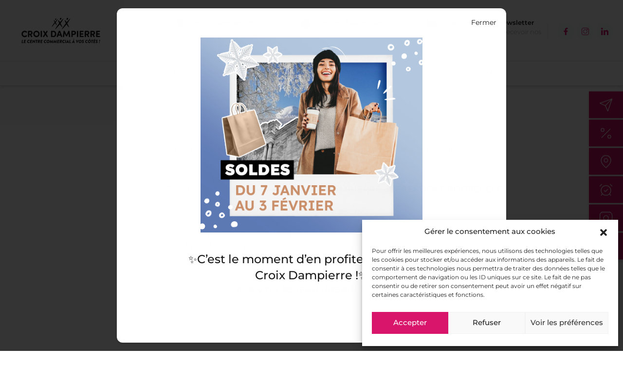

--- FILE ---
content_type: text/html; charset=UTF-8
request_url: https://centre-commercial-croix-dampierre.fr/service/arrets-de-bus/
body_size: 10832
content:
<!DOCTYPE html>
<html lang="fr-FR" >
    <head>
        <meta charset="UTF-8">
        <meta http-equiv="X-UA-Compatible" content="IE=edge">
        <meta name="viewport" content="width=device-width, initial-scale=1.0">
        
        <link rel="icon" href='https://centre-commercial-croix-dampierre.fr/app/themes/colibrys/favicon.ico' />
        <link rel="apple-touch-icon" href='https://centre-commercial-croix-dampierre.fr/app/themes/colibrys/assets/pwa/48x48.png' />
                <link rel='preload' href='https://centre-commercial-croix-dampierre.fr/app/themes/colibrys/assets/ressources/css/index.css?ver=3.5.2' as='style' ><link rel='preload' href='https://centre-commercial-croix-dampierre.fr/app/themes/colibrys/assets/ressources/scripts/index.js?ver=3.5.2' as='script' >        <meta name="theme-color" content="#D9146B" />
        <link rel="manifest" href="https://centre-commercial-croix-dampierre.fr/app/themes/colibrys/manifest.json">
        <script >
            if (navigator && navigator.serviceWorker) {
                navigator.serviceWorker.register('https://centre-commercial-croix-dampierre.fr/app/themes/colibrys/service-worker.js', { scope: 'https://centre-commercial-croix-dampierre.fr/app/themes/colibrys/' });
            }
        </script>
        <meta name='robots' content='index, follow, max-image-preview:large, max-snippet:-1, max-video-preview:-1' />
	<style>img:is([sizes="auto" i], [sizes^="auto," i]) { contain-intrinsic-size: 3000px 1500px }</style>
	
	<!-- This site is optimized with the Yoast SEO plugin v25.0 - https://yoast.com/wordpress/plugins/seo/ -->
	<title>Arrêts de bus du CC Croix Dampierre - Châlons-en-Champagne</title>
	<meta name="description" content="Bornes de recharge, développement photo, espace repos, découvrez la liste de tous les services du centre commercial Croix Dampierre !" />
	<link rel="canonical" href="https://centre-commercial-croix-dampierre.fr/service/arrets-de-bus/" />
	<meta property="og:locale" content="fr_FR" />
	<meta property="og:type" content="article" />
	<meta property="og:title" content="Arrêts de bus du CC Croix Dampierre - Châlons-en-Champagne" />
	<meta property="og:description" content="Bornes de recharge, développement photo, espace repos, découvrez la liste de tous les services du centre commercial Croix Dampierre !" />
	<meta property="og:url" content="https://centre-commercial-croix-dampierre.fr/service/arrets-de-bus/" />
	<meta property="og:site_name" content="Centre commercial Croix Dampierre à Châlons-en-Champagne" />
	<meta property="article:publisher" content="https://www.facebook.com/CentreCommercialCarrefourCroixDampierre/" />
	<meta property="article:modified_time" content="2025-01-31T08:38:56+00:00" />
	<meta name="twitter:card" content="summary_large_image" />
	<script type="application/ld+json" class="yoast-schema-graph">{"@context":"https://schema.org","@graph":[{"@type":"WebPage","@id":"https://centre-commercial-croix-dampierre.fr/service/arrets-de-bus/","url":"https://centre-commercial-croix-dampierre.fr/service/arrets-de-bus/","name":"Arrêts de bus du CC Croix Dampierre - Châlons-en-Champagne","isPartOf":{"@id":"https://centre-commercial-croix-dampierre.fr/#website"},"datePublished":"2022-12-31T23:00:03+00:00","dateModified":"2025-01-31T08:38:56+00:00","description":"Bornes de recharge, développement photo, espace repos, découvrez la liste de tous les services du centre commercial Croix Dampierre !","breadcrumb":{"@id":"https://centre-commercial-croix-dampierre.fr/service/arrets-de-bus/#breadcrumb"},"inLanguage":"fr-FR","potentialAction":[{"@type":"ReadAction","target":["https://centre-commercial-croix-dampierre.fr/service/arrets-de-bus/"]}]},{"@type":"BreadcrumbList","@id":"https://centre-commercial-croix-dampierre.fr/service/arrets-de-bus/#breadcrumb","itemListElement":[{"@type":"ListItem","position":1,"name":"Home","item":"https://centre-commercial-croix-dampierre.fr/"},{"@type":"ListItem","position":2,"name":"Services","item":"https://centre-commercial-croix-dampierre.fr/service/"},{"@type":"ListItem","position":3,"name":"Arrêts de bus"}]},{"@type":"WebSite","@id":"https://centre-commercial-croix-dampierre.fr/#website","url":"https://centre-commercial-croix-dampierre.fr/","name":"Centre commercial Croix Dampierre à Châlons-en-Champagne","description":"Retrouvez vos magasins préférés dans votre centre commercial Croix Dampierre,  et passer une agréable journée shopping à Châlons-en-Champagne.","publisher":{"@id":"https://centre-commercial-croix-dampierre.fr/#organization"},"potentialAction":[{"@type":"SearchAction","target":{"@type":"EntryPoint","urlTemplate":"https://centre-commercial-croix-dampierre.fr/?s={search_term_string}"},"query-input":{"@type":"PropertyValueSpecification","valueRequired":true,"valueName":"search_term_string"}}],"inLanguage":"fr-FR"},{"@type":"Organization","@id":"https://centre-commercial-croix-dampierre.fr/#organization","name":"Centre commercial Croix Dampierre à Châlons-en-Champagne","url":"https://centre-commercial-croix-dampierre.fr/","logo":{"@type":"ImageObject","inLanguage":"fr-FR","@id":"https://centre-commercial-croix-dampierre.fr/#/schema/logo/image/","url":"https://centre-commercial-croix-dampierre.fr/app/uploads/2024/01/full_noir_sur_fond_transparent.svg","contentUrl":"https://centre-commercial-croix-dampierre.fr/app/uploads/2024/01/full_noir_sur_fond_transparent.svg","width":1,"height":1,"caption":"Centre commercial Croix Dampierre à Châlons-en-Champagne"},"image":{"@id":"https://centre-commercial-croix-dampierre.fr/#/schema/logo/image/"},"sameAs":["https://www.facebook.com/CentreCommercialCarrefourCroixDampierre/","https://www.instagram.com/cc_croixdampierre/?hl=fr","https://www.linkedin.com/company/centre-commercial-croix-dampierre/"]}]}</script>
	<!-- / Yoast SEO plugin. -->


<style id='classic-theme-styles-inline-css'>
/*! This file is auto-generated */
.wp-block-button__link{color:#fff;background-color:#32373c;border-radius:9999px;box-shadow:none;text-decoration:none;padding:calc(.667em + 2px) calc(1.333em + 2px);font-size:1.125em}.wp-block-file__button{background:#32373c;color:#fff;text-decoration:none}
</style>
<link rel='stylesheet' id='contact-form-7-css' href='https://centre-commercial-croix-dampierre.fr/app/plugins/contact-form-7/includes/css/styles.css?ver=6.0.3' media='all' />
<link rel='stylesheet' id='cmplz-general-css' href='https://centre-commercial-croix-dampierre.fr/app/plugins/complianz-gdpr/assets/css/cookieblocker.min.css?ver=1738141028' media='all' />
<link rel='stylesheet' id='style-css' href='https://centre-commercial-croix-dampierre.fr/app/themes/colibrys/assets/ressources/css/index.css?ver=3.5.2' media='all' />
<script id="index-js-extra">
var ajax_var = {"url":"https:\/\/centre-commercial-croix-dampierre.fr\/wp\/wp-admin\/admin-ajax.php","nonce":"80f94bc659"};
</script>
<script type="module" defer="defer" src="https://centre-commercial-croix-dampierre.fr/app/themes/colibrys/assets/ressources/scripts/index.js?ver=3.5.2" id="index-js"></script>
			<style>.cmplz-hidden {
					display: none !important;
				}</style><link rel="icon" href="https://centre-commercial-croix-dampierre.fr/app/uploads/2024/10/cropped-favicon-32x32.png" sizes="32x32" />
<link rel="icon" href="https://centre-commercial-croix-dampierre.fr/app/uploads/2024/10/cropped-favicon-192x192.png" sizes="192x192" />
<link rel="apple-touch-icon" href="https://centre-commercial-croix-dampierre.fr/app/uploads/2024/10/cropped-favicon-180x180.png" />
<meta name="msapplication-TileImage" content="https://centre-commercial-croix-dampierre.fr/app/uploads/2024/10/cropped-favicon-270x270.png" />
    </head>
    <body class="services-template-default single single-services postid-1513" >
            <aside class="aside-control reset-list reveal" >
        <ul class="" >
                            <li class="aside-control-item delay-2">
                    <a class="aside-control-link" target="" data-tooltip="S&#039;incrire à notre newsletter" href="http://centre-commercial-croix-dampierre.fr/inscription-newsletter/?mtm_campaign=menu-rapide-droite">
                        <span class="text-ident">
                            S'incrire à notre newsletter                        </span>
                        <figure class="icon">
                            <img src="https://centre-commercial-croix-dampierre.fr/app/uploads/2023/11/send.svg" alt="S&#039;inscrire à notre newsletter" width="30" height="30" loading="lazy" />
                        </figure>
                    </a>
                </li>
                            <li class="aside-control-item delay-3">
                    <a class="aside-control-link" target="" data-tooltip="Les bons plans" href="https://centre-commercial-croix-dampierre.fr/bons-plans/">
                        <span class="text-ident">
                            Les bons plans                        </span>
                        <figure class="icon">
                            <img src="https://centre-commercial-croix-dampierre.fr/app/uploads/2023/11/percent-2.svg" alt="Les bons plans" width="30" height="30" loading="lazy" />
                        </figure>
                    </a>
                </li>
                            <li class="aside-control-item delay-4">
                    <a class="aside-control-link" target="_blank" data-tooltip="Nous rendre visite" href="https://www.google.com/maps/dir//Centre+commercial+Carrefour+Croix+Dampierre,+Av.+du+Pr%C3%A9sident+Roosevelt,+51000+Ch%C3%A2lons-en-Champagne/@48.944327,4.3845135,15.69z/data=!4m8!4m7!1m0!1m5!1m1!1s0x47ebe0ba38408f33:0x690850b7a51f03!2m2!1d4.3865617!2d48.9417379?entry=ttu">
                        <span class="text-ident">
                            Nous rendre visite                        </span>
                        <figure class="icon">
                            <img src="https://centre-commercial-croix-dampierre.fr/app/uploads/2023/11/map-pin.svg" alt="Nous rendre visite" width="30" height="30" loading="lazy" />
                        </figure>
                    </a>
                </li>
                            <li class="aside-control-item delay-5">
                    <a class="aside-control-link" target="" data-tooltip="Les horaires" href="http://centre-commercial-croix-dampierre.fr/infos-pratiques/?mtm_campaign=menu-rapide-droite">
                        <span class="text-ident">
                            Les horaires                        </span>
                        <figure class="icon">
                            <img src="https://centre-commercial-croix-dampierre.fr/app/uploads/2023/11/alarm-clock-check.svg" alt="Les horaires" width="30" height="30" loading="lazy" />
                        </figure>
                    </a>
                </li>
                            <li class="aside-control-item delay-6">
                    <a class="aside-control-link" target="" data-tooltip="Instagram" href="https://www.instagram.com/cc_croixdampierre/">
                        <span class="text-ident">
                            Instagram                        </span>
                        <figure class="icon">
                            <img src="https://centre-commercial-croix-dampierre.fr/app/uploads/2023/11/instagram.svg" alt="Instagram" width="30" height="30" loading="lazy" />
                        </figure>
                    </a>
                </li>
                            <li class="aside-control-item delay-7">
                    <a class="aside-control-link" target="" data-tooltip="Plan du centre commercial" href="http://centre-commercial-croix-dampierre.fr/infos-pratiques?mtm_campaign=menu-rapide-droite#plan-centre-commercial">
                        <span class="text-ident">
                            Plan du centre commercial                        </span>
                        <figure class="icon">
                            <img src="https://centre-commercial-croix-dampierre.fr/app/uploads/2023/11/map.svg" alt="Plan du centre commercial" width="30" height="30" loading="lazy" />
                        </figure>
                    </a>
                </li>
                    </ul>
    </aside>
        <aside id="modal" class="modal popup open" role="dialog" aria-labelledby="Laissez-nous un avis" style="display: none;">
    <div class="modal-wrapper js-modal-stop">
        <div class="modal-wrapper-content">
            <button class="js-modal-close" aria-label="Fermer la boite modale" >Fermer</button>
                            <figure class="modal-image">
                    <img src="https://centre-commercial-croix-dampierre.fr/app/uploads/2026/01/croix_dampierre_soldes_hiver_2026_2048x1800px.jpg" 
                        alt="SOLDES HIVER 2026 CROIX DAMPIERRE" 
                        width="500"
                        height="300"
                        loading="lazy"
                        />
                </figure>
                        <h2 class="modal-title" ><p style="text-align: center;">✨<span style="font-size: 24px;">C’est le moment d’en profiter : SOLDES à Croix Dampierre !✨</span></p><br />
&nbsp;</h2>
                                </div>
    </div>
</aside>
        <div class="fix-overflow">
            <main role="main" class="main" >
                <header class="header reveal "> 
    <div class="header-topbar">
        <div class="header-topbar-top container">
            <a href="https://centre-commercial-croix-dampierre.fr" class="header-logo" title="Retour à l'accueil" >
                <img src="https://centre-commercial-croix-dampierre.fr/app/uploads/2024/01/full_noir_sur_fond_transparent.svg" alt="Logo Centre Commercial Croix Dampierre - Châlons-en-Champagne - fond transparent" width="160" height="50" loading="lazy" >
            </a>
            <div class="header-informations">
    <a href="https://dev.centre-commercial-croix-dampierre.fr/infos-pratiques/" title="Venir au centre commercial croix dampierre" rel="‡noopener" class="header-informations-links">
        <figure class="header-informations-logo" >
            <svg class="icon">
                <use xlink:href="https://centre-commercial-croix-dampierre.fr/app/themes/colibrys/assets/svg/header/sprite-header.svg#icon-position"></use>
            </svg>
        </figure>
        <div class="header-informations-content-title-mobile">Adresse</div>
        <div class="header-informations-content">
            <div class="header-informations-content-title">Centre commercial</div>
            <div class="header-informations-content-text">
                Avenue du Président Roosevelt 51000 Châlons-en-Champagne            </div>
        </div>
    </a>
    <a href="https://centre-commercial-croix-dampierre.fr/infos-pratiques" title="En savoir plus sur votre centre commercial" rel="" class="header-informations-links">
        <figure class="header-informations-logo" >
            <svg class="icon">
                <use xlink:href="https://centre-commercial-croix-dampierre.fr/app/themes/colibrys/assets/svg/header/sprite-header.svg#icon-hour"></use>
            </svg>
        </figure>
        <div class="header-informations-content-title-mobile">Horaires</div>
        <div class="header-informations-content">
                        <div class="header-informations-content-title">Horaires d'ouverture</div>
        <div class="header-informations-content-text">
            Votre centre commercial est fermé aujourd'hui.
        </div>
            </div>
    </a>
    <a href="https://centre-commercial-croix-dampierre.fr/inscription-newsletter" title="" rel="" class="header-informations-links">
        <figure class="header-informations-logo" >
            <svg class="icon">
                <use xlink:href="https://centre-commercial-croix-dampierre.fr/app/themes/colibrys/assets/svg/header/sprite-header.svg#icon-mail"></use>
            </svg>
        </figure>
        <div class="header-informations-content-title-mobile">Newsletter</div>
        <div class="header-informations-content">
            <div class="header-informations-content-title">S'inscrire à notre newsletter</div>
            <div class="header-informations-content-text">
                Inscrivez-vous pour recevoir nos actualités
            </div>
        </div>
    </a>
    <div class="networks header-informations-links hide-in-mobile">
        <div class="header-informations-content">
            <div class="header-informations-links-network">
                <a href="https://www.facebook.com/CentreCommercialCroixDampierre" target="_blank" title="Nous suivre sur Facebook" rel="external noopener" class="header-informations-logo header-informations-links-network-logo" >
                    <svg class="icon">
                        <use xlink:href="https://centre-commercial-croix-dampierre.fr/app/themes/colibrys/assets/svg/networks.svg#facebook"></use>
                    </svg>
                </a>
                <a href="https://www.instagram.com/cc_croixdampierre/?hl=fr" target="_blank" title="Nous suivre sur instagram" rel="external noopener" class="header-informations-logo header-informations-links-network-logo" >
                    <svg class="icon">
                        <use xlink:href="https://centre-commercial-croix-dampierre.fr/app/themes/colibrys/assets/svg/networks.svg#instagram"></use>
                    </svg>
                </a>
                <a href="https://www.linkedin.com/company/centre-commercial-croix-dampierre/" target="_blank" title="Nous suivre sur linkedin" rel="external noopener" class="header-informations-logo header-informations-links-network-logo" >
                    <svg class="icon">
                        <use xlink:href="https://centre-commercial-croix-dampierre.fr/app/themes/colibrys/assets/svg/networks.svg#linkedin"></use>
                    </svg>
                </a>
            </div>
        </div>
    </div>
</div>            <button type="button" id="openMenu" class="header-controls header-controls-open" title="Ouvrir le menu" aria-label="Ouvrir le menu" >
                <div class="header-controls-lines">
                    <span class="header-controls-line" ></span>
                    <span class="header-controls-line" ></span>
                    <span class="header-controls-line" ></span>
                    <span class="header-controls-line" ></span>
                </div>
            </button>
        </div>
        <div class="header-backdrop"></div>
        <div class="header-topbar-bottom">
    <button type="button" id="closeMenu" class="header-controls header-controls-close" title="Fermer le menu" aria-label="Fermer le menu" >
        <div class="header-controls-lines">
            <span class="header-controls-line" ></span>
            <span class="header-controls-line" ></span>
        </div>
    </button>
    <nav class="header-navigation container">
        <ul id="menu-navigation-principale" class="header-navigation-list reset-list"><li id="menu-item-365" class="menu-item menu-item-type-post_type menu-item-object-page menu-item-365"><a href="https://centre-commercial-croix-dampierre.fr/votre-centre-commercial/" class="navigation-link">Votre centre commercial</a></li>
<li id="menu-item-366" class="menu-item menu-item-type-custom menu-item-object-custom menu-item-366"><a href="http://centre-commercial-croix-dampierre.fr/boutique/" class="navigation-link">Nos boutiques</a></li>
<li id="menu-item-364" class="menu-item menu-item-type-post_type menu-item-object-page menu-item-364"><a href="https://centre-commercial-croix-dampierre.fr/infos-pratiques/" class="navigation-link">Infos pratiques</a></li>
<li id="menu-item-363" class="menu-item menu-item-type-post_type menu-item-object-page current_page_parent menu-item-363"><a href="https://centre-commercial-croix-dampierre.fr/actus-shopping/" class="navigation-link">Nos actualités</a></li>
<li id="menu-item-491" class="menu-item menu-item-type-post_type_archive menu-item-object-promotion menu-item-491"><a href="https://centre-commercial-croix-dampierre.fr/bons-plans/" class="navigation-link">Nos promotions</a></li>
<li id="menu-item-2661" class="menu-item menu-item-type-post_type_archive menu-item-object-emploi menu-item-2661"><a href="https://centre-commercial-croix-dampierre.fr/offres-emplois/" class="navigation-link">Nos offres d&#8217;emploi</a></li>
<li id="menu-item-2683" class="menu-item menu-item-type-post_type menu-item-object-page menu-item-2683"><a href="https://centre-commercial-croix-dampierre.fr/inscription-newsletter/" class="navigation-link">Newsletter</a></li>
</ul>        <button id="open-search" class="navigation-link header-search open-search" aria-label="Ouvrir le formulaire de recherche">
            <svg class="icon">
                <use xlink:href="https://centre-commercial-croix-dampierre.fr/app/themes/colibrys/assets/svg/header/sprite-header.svg#icon-search"></use>
            </svg>
        </button>
        <div class="header-navigation-networks hide-min-mobile">
            <a href="https://www.facebook.com/CentreCommercialCroixDampierre" target="_blank" title="Nous suivre sur Facebook" rel="external noopener" class="header-informations-logo header-informations-links-network-logo" >
                <svg class="icon">
                    <use xlink:href="https://centre-commercial-croix-dampierre.fr/app/themes/colibrys/assets/svg/header/sprite-header.svg#facebook"></use>
                </svg>
            </a>
            <a href="https://www.instagram.com/cc_croixdampierre/?hl=fr" target="_blank" title="Nous suivre sur instagram" rel="external noopener" class="header-informations-logo header-informations-links-network-logo" >
                <svg class="icon">
                    <use xlink:href="https://centre-commercial-croix-dampierre.fr/app/themes/colibrys/assets/svg/networks.svg#instagram"></use>
                </svg>
            </a>
            <a href="https://www.linkedin.com/company/centre-commercial-croix-dampierre/" target="_blank" title="Nous suivre sur linkedin" rel="external noopener" class="header-informations-logo header-informations-links-network-logo" >
                <svg class="icon">
                    <use xlink:href="https://centre-commercial-croix-dampierre.fr/app/themes/colibrys/assets/svg/networks.svg#linkedin"></use>
                </svg>
            </a>
        </div>
    </nav>
</div>    </div>
    <div class="header-search-wrapper" itemscope itemtype="https://schema.org/WebSite">
    <div class="search-bar-wrapper">
        <button class="search-bar-button-close" type="button" aria-label="fermer la bar de recherche" id="close-search">
            <svg class="icon">
                <use xlink:href="https://centre-commercial-croix-dampierre.fr/app/themes/colibrys/assets/svg/header/sprite-close.svg#icon-close"></use>
            </svg>
        </button>
        <form class="search-bar-form" data-action-ajax="https://centre-commercial-croix-dampierre.fr/wp/wp-admin/admin-ajax.php" 
                action="https://centre-commercial-croix-dampierre.fr/" autocomplete="off"
                itemprop="potential Action" itemscope itemtype="https://schema.org/SearchAction" >
            <meta itemprop="target" content="https://centre-commercial-croix-dampierre.fr/?s={s}"/>
            <input class="search-bar-input" type="text" name="s" itemprop="query-input" placeholder="Faire une recherche sur le site" aria-label="Bar de recherche" id="input-search" value="" />
            <button class="search-bar-button-start" type="submit" id="start-search">
                <svg class="icon">
                    <use xlink:href="https://centre-commercial-croix-dampierre.fr/app/themes/colibrys/assets/svg/header/sprite-header.svg#icon-search"></use>
                </svg>
            </button>
        </form>
        <nav id="search-results" class="search-bar-results reset-list">
            <div class="search-bar-results-info">
                <p>
                    Suggestion(s) rapide pour votre recherche.
                </p>
            </div>
            <ul id="search-results-list">
                <li>
                    <span>Recherche en cours...</span>
                </li>
            </ul>
        </nav>
    </div>
</div>    </header><section class="archive-shop archive-page">
    <div class="archive-page-heading container section-flex">
        <div class="section-heading text-center">
            <h1 class="section-heading-title">Arrêts de bus</h1>
                            <h2 class="section-heading-title-secondary">Retrouver toutes les informations à propos de ce service</h2>
                                    <div class="section-heading-description inline-image">
                De nombreux bus vous acheminent à Croix Dampierre.<br />
Noms des 2 stations proche du centre : <strong>CROIX DAMPIERRE</strong> et <strong>PRESDENT ROOSEVELT.</strong><br />
<br />
Numéro des lignes de bus :<br />
<br />
Ligne 1 : Centre Ouest &lt;&gt; Croix Dampierre / Patinoire<br />
Ligne 2 : Centre Ouest  &lt;&gt; Croix Dampierre / ZAC Mont-Héry<br />
Ligne 3 : Vallée St-Pierre / Quartier Février &lt;&gt; Croix Dampierre<br />
Ligne 5 : ZAC Mont-Hery / Tissier &lt;&gt; Moncetz-Longevas<br />
<br />
<a href="https://www.datocms-assets.com/53406/1634308132-sitac-plan-du-reseau-urbain.pdf">PLAN DU RESEAU URBAIN SITAC</a>            </div>
                    </div>
    </div>
    </section>
<section id="services" class="section-accueil section-bg-ternary section-accueil-services">
    <div class="section-accueil-listing-content container">
        <div class="section-heading">
            <h2 class="section-heading-title">Nos Services :</h2>
            <h3 class="section-heading-title-secondary">À Châlons-en-Champagne, au centre commercial Croix Dampierre</h3>
        </div>
        <ul class="reset-list listing-services">
                            <li class="service-item show-mobile">
                    <a class="service-item-link" href="https://centre-commercial-croix-dampierre.fr/service/arrets-de-bus/" title="Arrêts de bus" rel="noopener" >
                        <img src="https://centre-commercial-croix-dampierre.fr/app/uploads/2023/03/bus.svg" alt="Service Arrêts de bus" width="50" height="50" class="icon-service" loading="lazy">
                        <h4 class="service-name">Arrêts de bus</h4>
                    </a>
                </li>
                            <li class="service-item show-mobile">
                    <a class="service-item-link" href="https://centre-commercial-croix-dampierre.fr/service/billetterie/" title="Billetterie" rel="noopener" >
                        <img src="https://centre-commercial-croix-dampierre.fr/app/uploads/2022/12/icon-billeterie.svg" alt="Service Billetterie" width="50" height="50" class="icon-service" loading="lazy">
                        <h4 class="service-name">Billetterie</h4>
                    </a>
                </li>
                            <li class="service-item show-mobile">
                    <a class="service-item-link" href="https://centre-commercial-croix-dampierre.fr/service/boite-aux-lettres/" title="Boîte aux lettres" rel="noopener" >
                        <img src="https://centre-commercial-croix-dampierre.fr/app/uploads/2022/12/icon-mail.svg" alt="Service Boîte aux lettres" width="50" height="50" class="icon-service" loading="lazy">
                        <h4 class="service-name">Boîte aux lettres</h4>
                    </a>
                </li>
                            <li class="service-item show-mobile">
                    <a class="service-item-link" href="https://centre-commercial-croix-dampierre.fr/service/bornes-de-recharge/" title="Bornes de recharge" rel="noopener" >
                        <img src="https://centre-commercial-croix-dampierre.fr/app/uploads/2023/01/icon-bornes-recharge.jpg" alt="Service Bornes de recharge" width="50" height="50" class="icon-service" loading="lazy">
                        <h4 class="service-name">Bornes de recharge</h4>
                    </a>
                </li>
                            <li class="service-item show-mobile">
                    <a class="service-item-link" href="https://centre-commercial-croix-dampierre.fr/service/clickandcollect/" title="Click &amp; Collect" rel="noopener" >
                        <img src="https://centre-commercial-croix-dampierre.fr/app/uploads/2022/12/icon-car.svg" alt="Service Click &amp; Collect" width="50" height="50" class="icon-service" loading="lazy">
                        <h4 class="service-name">Click & Collect</h4>
                    </a>
                </li>
                            <li class="service-item show-mobile">
                    <a class="service-item-link" href="https://centre-commercial-croix-dampierre.fr/service/defibrillateur/" title="Défibrillateur" rel="noopener" >
                        <img src="https://centre-commercial-croix-dampierre.fr/app/uploads/2022/12/icon-heartbeat.svg" alt="Service Défibrillateur" width="50" height="50" class="icon-service" loading="lazy">
                        <h4 class="service-name">Défibrillateur</h4>
                    </a>
                </li>
                            <li class="service-item">
                    <a class="service-item-link" href="https://centre-commercial-croix-dampierre.fr/service/developpement-photo/" title="Développement Photo" rel="noopener" >
                        <img src="https://centre-commercial-croix-dampierre.fr/app/uploads/2022/12/icon-ionic-photos.svg" alt="Service Développement Photo" width="50" height="50" class="icon-service" loading="lazy">
                        <h4 class="service-name">Développement Photo</h4>
                    </a>
                </li>
                            <li class="service-item">
                    <a class="service-item-link" href="https://centre-commercial-croix-dampierre.fr/service/distributeur-automatiques-de-billets/" title="Distributeur automatiques de billets" rel="noopener" >
                        <img src="https://centre-commercial-croix-dampierre.fr/app/uploads/2023/03/payment-cb.svg" alt="Service Distributeur automatiques de billets" width="50" height="50" class="icon-service" loading="lazy">
                        <h4 class="service-name">Distributeur automatiques de billets</h4>
                    </a>
                </li>
                            <li class="service-item">
                    <a class="service-item-link" href="https://centre-commercial-croix-dampierre.fr/service/drive-carrefour/" title="Drive Carrefour" rel="noopener" >
                        <img src="https://centre-commercial-croix-dampierre.fr/app/uploads/2022/12/icon-car.svg" alt="Service Drive Carrefour" width="50" height="50" class="icon-service" loading="lazy">
                        <h4 class="service-name">Drive Carrefour</h4>
                    </a>
                </li>
                            <li class="service-item">
                    <a class="service-item-link" href="https://centre-commercial-croix-dampierre.fr/service/espace-repos/" title="Espace repos" rel="noopener" >
                        <img src="https://centre-commercial-croix-dampierre.fr/app/uploads/2022/12/icon-coffee.svg" alt="Service Espace repos" width="50" height="50" class="icon-service" loading="lazy">
                        <h4 class="service-name">Espace repos</h4>
                    </a>
                </li>
                            <li class="service-item">
                    <a class="service-item-link" href="https://centre-commercial-croix-dampierre.fr/service/impression-et-photocopie/" title="Impression et photocopie" rel="noopener" >
                        <img src="https://centre-commercial-croix-dampierre.fr/app/uploads/2023/03/printer.svg" alt="Service Impression et photocopie" width="50" height="50" class="icon-service" loading="lazy">
                        <h4 class="service-name">Impression et photocopie</h4>
                    </a>
                </li>
                            <li class="service-item">
                    <a class="service-item-link" href="https://centre-commercial-croix-dampierre.fr/service/location-de-voitures/" title="Location de voitures" rel="noopener" >
                        <img src="https://centre-commercial-croix-dampierre.fr/app/uploads/2022/12/icon-car.svg" alt="Service Location de voitures" width="50" height="50" class="icon-service" loading="lazy">
                        <h4 class="service-name">Location de voitures</h4>
                    </a>
                </li>
                            <li class="service-item">
                    <a class="service-item-link" href="https://centre-commercial-croix-dampierre.fr/service/nursery/" title="Nursery" rel="noopener" >
                        <img src="https://centre-commercial-croix-dampierre.fr/app/uploads/2022/12/icon-baby.svg" alt="Service Nursery" width="50" height="50" class="icon-service" loading="lazy">
                        <h4 class="service-name">Nursery</h4>
                    </a>
                </li>
                            <li class="service-item">
                    <a class="service-item-link" href="https://centre-commercial-croix-dampierre.fr/service/parking/" title="Parking" rel="noopener" >
                        <img src="https://centre-commercial-croix-dampierre.fr/app/uploads/2022/12/icon-parking.svg" alt="Service Parking" width="50" height="50" class="icon-service" loading="lazy">
                        <h4 class="service-name">Parking</h4>
                    </a>
                </li>
                            <li class="service-item">
                    <a class="service-item-link" href="https://centre-commercial-croix-dampierre.fr/service/parking-velo/" title="Parking vélo" rel="noopener" >
                        <img src="https://centre-commercial-croix-dampierre.fr/app/uploads/2022/12/icon-bike.svg" alt="Service Parking vélo" width="50" height="50" class="icon-service" loading="lazy">
                        <h4 class="service-name">Parking vélo</h4>
                    </a>
                </li>
                            <li class="service-item">
                    <a class="service-item-link" href="https://centre-commercial-croix-dampierre.fr/service/photos-identite/" title="Photos d’identité" rel="noopener" >
                        <img src="https://centre-commercial-croix-dampierre.fr/app/uploads/2022/12/icon-photos-identite.svg" alt="Service Photos d’identité" width="50" height="50" class="icon-service" loading="lazy">
                        <h4 class="service-name">Photos d’identité</h4>
                    </a>
                </li>
                            <li class="service-item">
                    <a class="service-item-link" href="https://centre-commercial-croix-dampierre.fr/service/places-familles/" title="Places familles" rel="noopener" >
                        <img src="https://centre-commercial-croix-dampierre.fr/app/uploads/2022/12/icon-places-familles.svg" alt="Service Places familles" width="50" height="50" class="icon-service" loading="lazy">
                        <h4 class="service-name">Places familles</h4>
                    </a>
                </li>
                            <li class="service-item">
                    <a class="service-item-link" href="https://centre-commercial-croix-dampierre.fr/service/places-pmr/" title="Places PMR" rel="noopener" >
                        <img src="https://centre-commercial-croix-dampierre.fr/app/uploads/2022/12/icon-places-pmr.svg" alt="Service Places PMR" width="50" height="50" class="icon-service" loading="lazy">
                        <h4 class="service-name">Places PMR</h4>
                    </a>
                </li>
                            <li class="service-item">
                    <a class="service-item-link" href="https://centre-commercial-croix-dampierre.fr/service/recyclage/" title="Recyclage" rel="noopener" >
                        <img src="https://centre-commercial-croix-dampierre.fr/app/uploads/2022/12/icon-recyclage.svg" alt="Service Recyclage" width="50" height="50" class="icon-service" loading="lazy">
                        <h4 class="service-name">Recyclage</h4>
                    </a>
                </li>
                            <li class="service-item">
                    <a class="service-item-link" href="https://centre-commercial-croix-dampierre.fr/service/relais-colis/" title="Relais Colis" rel="noopener" >
                        <img src="https://centre-commercial-croix-dampierre.fr/app/uploads/2022/12/icon-relais-colis.svg" alt="Service Relais Colis" width="50" height="50" class="icon-service" loading="lazy">
                        <h4 class="service-name">Relais Colis</h4>
                    </a>
                </li>
                            <li class="service-item">
                    <a class="service-item-link" href="https://centre-commercial-croix-dampierre.fr/service/toilettes/" title="Toilettes" rel="noopener" >
                        <img src="https://centre-commercial-croix-dampierre.fr/app/uploads/2023/03/toilet.svg" alt="Service Toilettes" width="50" height="50" class="icon-service" loading="lazy">
                        <h4 class="service-name">Toilettes</h4>
                    </a>
                </li>
                            <li class="service-item">
                    <a class="service-item-link" href="https://centre-commercial-croix-dampierre.fr/service/station-service-carrefour/" title="Station service Carrefour" rel="noopener" >
                        <img src="https://centre-commercial-croix-dampierre.fr/app/uploads/2023/03/gas-station.svg" alt="Service Station service Carrefour" width="50" height="50" class="icon-service" loading="lazy">
                        <h4 class="service-name">Station service Carrefour</h4>
                    </a>
                </li>
                            <li class="service-item">
                    <a class="service-item-link" href="https://centre-commercial-croix-dampierre.fr/service/wifi-gratuit/" title="Wifi Gratuit" rel="noopener" >
                        <img src="https://centre-commercial-croix-dampierre.fr/app/uploads/2022/12/icon-wifi.svg" alt="Service Wifi Gratuit" width="50" height="50" class="icon-service" loading="lazy">
                        <h4 class="service-name">Wifi Gratuit</h4>
                    </a>
                </li>
                    </ul>
        <button type="button" id="showMoreServices" class="custom-button center show-more-services hide-min-mobile">
            VOIR TOUS NOS SERVICES
        </button>
    </div>
</section><section class="section-padding section-accueil-infos">
    <div class="section-accueil-infos-content container section-grid section-grid-2">
        <div class="section-grid-col section-location-emplacement">
            <h2 class="section-accueil-infos-title">Nous contacter</h2>
            <div class="section-accueil-infos-content">
                <div class="section-accueil-infos-content-text">
                    <strong><span style="font-size: 24px;">Contact</span></strong><br />
<br />
Votre centre commercial est à votre écoute ! Pour toutes questions, commentaires ou suggestions, n&rsquo;hésitez pas à nous contacter :                </div>
                <a href="http://centre-commercial-croix-dampierre.fr/contact/" class="link white" rel="noopener noreferrer" 
                    title="http://+%20%20D’INFORMATIONS">
                        +  D’INFORMATIONS                </a>
            </div>
        </div>
        <div id="newsletter" class="section-grid-col section-newsletter">
            <h2 class="section-accueil-infos-title">S’inscrire à notre newsletter !</h2>
            <div class="section-accueil-infos-content">
                <div class="section-accueil-infos-content-text">
                    <strong><span style="font-size: 24px;">Ne ratez aucune actualité !</span></strong><br />
<br />
Personne n&rsquo;aime rester à l&rsquo;écart&#8230; Alors, abonnez-vous à notre newsletter et soyez toujours parmi les premiers informés des bons plans, activités et événements organisés dans notre centre commercial !                </div>
                <a href="https://centre-commercial-croix-dampierre.fr/inscription-newsletter" title="S'inscrire à la newsletter" class="fake-input" rel="" title="" >Votre adresse mail</a>
            </div>
        </div>
    </div>
</section>                <footer class="footer container">
    <div class="footer-grid footer-content">
        <div class="footer-col">
            <img src="https://centre-commercial-croix-dampierre.fr/app/uploads/2024/01/full_noir_sur_fond_transparent.svg" alt="Logo Centre Commercial Croix Dampierre - Châlons-en-Champagne - fond transparent" class="footer-logo" width="160" height="50" loading="lazy">
            <div class="footer-infos">
                <p>
                    <strong>Centre commercial</strong><br />
                    <a href="https://www.google.com/maps/dir//Centre+commercial+Carrefour+Croix+Dampierre,+Av.+du+Pr%C3%A9sident+Roosevelt,+51000+Ch%C3%A2lons-en-Champagne/@48.9450305,4.3817676,19.02z/data=!4m8!4m7!1m0!1m5!1m1!1s0x47ebe0ba38408f33:0x690850b7a51f03!2m2!1d4.3821598!2d48.9451564" title="Itiniraire vers votre centre commercial" rel="external noopener" target="_blank">
                        Avenue du Président Roosevelt 51000 Châlons-en-Champagne                    </a>
                </p>
            </div>
                    </div>
        <nav class="footer-col">
            <ul id="menu-navigation-principale-1" class="navigation-list navigation-list-footer reset-list"><li class="menu-item menu-item-type-post_type menu-item-object-page menu-item-365"><a href="https://centre-commercial-croix-dampierre.fr/votre-centre-commercial/" class="navigation-link">Votre centre commercial</a></li>
<li class="menu-item menu-item-type-custom menu-item-object-custom menu-item-366"><a href="http://centre-commercial-croix-dampierre.fr/boutique/" class="navigation-link">Nos boutiques</a></li>
<li class="menu-item menu-item-type-post_type menu-item-object-page menu-item-364"><a href="https://centre-commercial-croix-dampierre.fr/infos-pratiques/" class="navigation-link">Infos pratiques</a></li>
<li class="menu-item menu-item-type-post_type menu-item-object-page current_page_parent menu-item-363"><a href="https://centre-commercial-croix-dampierre.fr/actus-shopping/" class="navigation-link">Nos actualités</a></li>
<li class="menu-item menu-item-type-post_type_archive menu-item-object-promotion menu-item-491"><a href="https://centre-commercial-croix-dampierre.fr/bons-plans/" class="navigation-link">Nos promotions</a></li>
<li class="menu-item menu-item-type-post_type_archive menu-item-object-emploi menu-item-2661"><a href="https://centre-commercial-croix-dampierre.fr/offres-emplois/" class="navigation-link">Nos offres d&#8217;emploi</a></li>
<li class="menu-item menu-item-type-post_type menu-item-object-page menu-item-2683"><a href="https://centre-commercial-croix-dampierre.fr/inscription-newsletter/" class="navigation-link">Newsletter</a></li>
</ul>        </nav>
        <nav class="footer-col">
            <ul id="menu-navigation-secondaire" class="navigation-list-secondary reset-list"><li id="menu-item-627" class="menu-item menu-item-type-post_type menu-item-object-page menu-item-627"><a href="https://centre-commercial-croix-dampierre.fr/mentions-legales/" class="contact-navigation-link">Mentions légales</a></li>
<li id="menu-item-1472" class="menu-item menu-item-type-post_type menu-item-object-page menu-item-privacy-policy menu-item-1472"><a rel="privacy-policy" href="https://centre-commercial-croix-dampierre.fr/politique-de-confidentialite/" class="contact-navigation-link">Politique de confidentialité</a></li>
<li id="menu-item-372" class="open-cookie-consent menu-item menu-item-type-custom menu-item-object-custom menu-item-372"><a href="/" class="contact-navigation-link">Paramétrer les cookies</a></li>
<li id="menu-item-3088" class="menu-item menu-item-type-post_type menu-item-object-page menu-item-3088"><a href="https://centre-commercial-croix-dampierre.fr/politique-cookies/" class="contact-navigation-link">Politique sur les cookies</a></li>
<li id="menu-item-689" class="menu-item menu-item-type-custom menu-item-object-custom menu-item-689"><a href="https://colibrys.fr/" title="Création et developpement du site" class="contact-navigation-link">@Colibry&rsquo;s</a></li>
</ul>        </nav>
    </div>
    <div class="footer-notice">
        <div class="footer-notice-text">
            <p>
                Les informations recueillies sur ce site sont enregistrées dans un fichier par le centre commercial Croix Dampierre afin de contacter les utilisateurs du site qui en font la demande. La base légale du traitement est le consentement. Les données collectées seront communiquées aux seuls destinataires suivants : Service marketing. Les données sont conservées pendant 24 mois. Vous pouvez accéder aux données vous concernant, les rectifier, demander leur effacement ou exercer votre droit à la limitation du traitement de vos données. Vous pouvez retirer à tout moment votre consentement au traitement de vos données.Vous pouvez également vous opposer au traitement de vos données. Vous pouvez également exercer votre droit à la portabilité de vos données. Consultez le site cnil.fr pour plus dinformations sur vos droits. Pour exercer ces droits ou pour toute question sur le traitement de vos données dans ce dispositif, vous pouvez <a href="https://centre-commercial-croix-dampierre.fr/contact">contacter le center commercial</a>. Si vous estimez, après nous avoir contactés, que vos droits « Informatique et Libertés » ne sont pas respectés, vous pouvez adresser une réclamation à la CNIL.
            </p>
        </div>
    </div>
</footer>                </main>
            </div>
        
<!-- Consent Management powered by Complianz | GDPR/CCPA Cookie Consent https://wordpress.org/plugins/complianz-gdpr -->
<div id="cmplz-cookiebanner-container"><div class="cmplz-cookiebanner cmplz-hidden banner-2 bottom-right-view-preferences optin cmplz-bottom-right cmplz-categories-type-view-preferences" aria-modal="true" data-nosnippet="true" role="dialog" aria-live="polite" aria-labelledby="cmplz-header-2-optin" aria-describedby="cmplz-message-2-optin">
	<div class="cmplz-header">
		<div class="cmplz-logo"></div>
		<div class="cmplz-title" id="cmplz-header-2-optin">Gérer le consentement aux cookies</div>
		<div class="cmplz-close" tabindex="0" role="button" aria-label="Fermer la boîte de dialogue">
			<svg aria-hidden="true" focusable="false" data-prefix="fas" data-icon="times" class="svg-inline--fa fa-times fa-w-11" role="img" xmlns="http://www.w3.org/2000/svg" viewBox="0 0 352 512"><path fill="currentColor" d="M242.72 256l100.07-100.07c12.28-12.28 12.28-32.19 0-44.48l-22.24-22.24c-12.28-12.28-32.19-12.28-44.48 0L176 189.28 75.93 89.21c-12.28-12.28-32.19-12.28-44.48 0L9.21 111.45c-12.28 12.28-12.28 32.19 0 44.48L109.28 256 9.21 356.07c-12.28 12.28-12.28 32.19 0 44.48l22.24 22.24c12.28 12.28 32.2 12.28 44.48 0L176 322.72l100.07 100.07c12.28 12.28 32.2 12.28 44.48 0l22.24-22.24c12.28-12.28 12.28-32.19 0-44.48L242.72 256z"></path></svg>
		</div>
	</div>

	<div class="cmplz-divider cmplz-divider-header"></div>
	<div class="cmplz-body">
		<div class="cmplz-message" id="cmplz-message-2-optin">Pour offrir les meilleures expériences, nous utilisons des technologies telles que les cookies pour stocker et/ou accéder aux informations des appareils. Le fait de consentir à ces technologies nous permettra de traiter des données telles que le comportement de navigation ou les ID uniques sur ce site. Le fait de ne pas consentir ou de retirer son consentement peut avoir un effet négatif sur certaines caractéristiques et fonctions.</div>
		<!-- categories start -->
		<div class="cmplz-categories">
			<details class="cmplz-category cmplz-functional" >
				<summary>
						<span class="cmplz-category-header">
							<span class="cmplz-category-title">Fonctionnel</span>
							<span class='cmplz-always-active'>
								<span class="cmplz-banner-checkbox">
									<input type="checkbox"
										   id="cmplz-functional-optin"
										   data-category="cmplz_functional"
										   class="cmplz-consent-checkbox cmplz-functional"
										   size="40"
										   value="1"/>
									<label class="cmplz-label" for="cmplz-functional-optin" tabindex="0"><span class="screen-reader-text">Fonctionnel</span></label>
								</span>
								Toujours activé							</span>
							<span class="cmplz-icon cmplz-open">
								<svg xmlns="http://www.w3.org/2000/svg" viewBox="0 0 448 512"  height="18" ><path d="M224 416c-8.188 0-16.38-3.125-22.62-9.375l-192-192c-12.5-12.5-12.5-32.75 0-45.25s32.75-12.5 45.25 0L224 338.8l169.4-169.4c12.5-12.5 32.75-12.5 45.25 0s12.5 32.75 0 45.25l-192 192C240.4 412.9 232.2 416 224 416z"/></svg>
							</span>
						</span>
				</summary>
				<div class="cmplz-description">
					<span class="cmplz-description-functional">Le stockage ou l’accès technique est strictement nécessaire dans la finalité d’intérêt légitime de permettre l’utilisation d’un service spécifique explicitement demandé par l’abonné ou l’utilisateur, ou dans le seul but d’effectuer la transmission d’une communication sur un réseau de communications électroniques.</span>
				</div>
			</details>

			<details class="cmplz-category cmplz-preferences" >
				<summary>
						<span class="cmplz-category-header">
							<span class="cmplz-category-title">Preferences</span>
							<span class="cmplz-banner-checkbox">
								<input type="checkbox"
									   id="cmplz-preferences-optin"
									   data-category="cmplz_preferences"
									   class="cmplz-consent-checkbox cmplz-preferences"
									   size="40"
									   value="1"/>
								<label class="cmplz-label" for="cmplz-preferences-optin" tabindex="0"><span class="screen-reader-text">Preferences</span></label>
							</span>
							<span class="cmplz-icon cmplz-open">
								<svg xmlns="http://www.w3.org/2000/svg" viewBox="0 0 448 512"  height="18" ><path d="M224 416c-8.188 0-16.38-3.125-22.62-9.375l-192-192c-12.5-12.5-12.5-32.75 0-45.25s32.75-12.5 45.25 0L224 338.8l169.4-169.4c12.5-12.5 32.75-12.5 45.25 0s12.5 32.75 0 45.25l-192 192C240.4 412.9 232.2 416 224 416z"/></svg>
							</span>
						</span>
				</summary>
				<div class="cmplz-description">
					<span class="cmplz-description-preferences">The technical storage or access is necessary for the legitimate purpose of storing preferences that are not requested by the subscriber or user.</span>
				</div>
			</details>

			<details class="cmplz-category cmplz-statistics" >
				<summary>
						<span class="cmplz-category-header">
							<span class="cmplz-category-title">Statistiques</span>
							<span class="cmplz-banner-checkbox">
								<input type="checkbox"
									   id="cmplz-statistics-optin"
									   data-category="cmplz_statistics"
									   class="cmplz-consent-checkbox cmplz-statistics"
									   size="40"
									   value="1"/>
								<label class="cmplz-label" for="cmplz-statistics-optin" tabindex="0"><span class="screen-reader-text">Statistiques</span></label>
							</span>
							<span class="cmplz-icon cmplz-open">
								<svg xmlns="http://www.w3.org/2000/svg" viewBox="0 0 448 512"  height="18" ><path d="M224 416c-8.188 0-16.38-3.125-22.62-9.375l-192-192c-12.5-12.5-12.5-32.75 0-45.25s32.75-12.5 45.25 0L224 338.8l169.4-169.4c12.5-12.5 32.75-12.5 45.25 0s12.5 32.75 0 45.25l-192 192C240.4 412.9 232.2 416 224 416z"/></svg>
							</span>
						</span>
				</summary>
				<div class="cmplz-description">
					<span class="cmplz-description-statistics">Le stockage ou l’accès technique est nécessaire pour créer des profils d’utilisateurs afin d’envoyer des publicités, ou pour suivre l’utilisateur sur un site web ou sur plusieurs sites web ayant des finalités marketing similaires.</span>
					<span class="cmplz-description-statistics-anonymous">The technical storage or access that is used exclusively for anonymous statistical purposes. Without a subpoena, voluntary compliance on the part of your Internet Service Provider, or additional records from a third party, information stored or retrieved for this purpose alone cannot usually be used to identify you.</span>
				</div>
			</details>
			<details class="cmplz-category cmplz-marketing" >
				<summary>
						<span class="cmplz-category-header">
							<span class="cmplz-category-title">Marketing</span>
							<span class="cmplz-banner-checkbox">
								<input type="checkbox"
									   id="cmplz-marketing-optin"
									   data-category="cmplz_marketing"
									   class="cmplz-consent-checkbox cmplz-marketing"
									   size="40"
									   value="1"/>
								<label class="cmplz-label" for="cmplz-marketing-optin" tabindex="0"><span class="screen-reader-text">Marketing</span></label>
							</span>
							<span class="cmplz-icon cmplz-open">
								<svg xmlns="http://www.w3.org/2000/svg" viewBox="0 0 448 512"  height="18" ><path d="M224 416c-8.188 0-16.38-3.125-22.62-9.375l-192-192c-12.5-12.5-12.5-32.75 0-45.25s32.75-12.5 45.25 0L224 338.8l169.4-169.4c12.5-12.5 32.75-12.5 45.25 0s12.5 32.75 0 45.25l-192 192C240.4 412.9 232.2 416 224 416z"/></svg>
							</span>
						</span>
				</summary>
				<div class="cmplz-description">
					<span class="cmplz-description-marketing">The technical storage or access is required to create user profiles to send advertising, or to track the user on a website or across several websites for similar marketing purposes.</span>
				</div>
			</details>
		</div><!-- categories end -->
			</div>

	<div class="cmplz-links cmplz-information">
		<a class="cmplz-link cmplz-manage-options cookie-statement" href="#" data-relative_url="#cmplz-manage-consent-container">Gérer les options</a>
		<a class="cmplz-link cmplz-manage-third-parties cookie-statement" href="#" data-relative_url="#cmplz-cookies-overview">Gérer les services</a>
		<a class="cmplz-link cmplz-manage-vendors tcf cookie-statement" href="#" data-relative_url="#cmplz-tcf-wrapper">Gérer {vendor_count} fournisseurs</a>
		<a class="cmplz-link cmplz-external cmplz-read-more-purposes tcf" target="_blank" rel="noopener noreferrer nofollow" href="https://cookiedatabase.org/tcf/purposes/">En savoir plus sur ces finalités</a>
			</div>

	<div class="cmplz-divider cmplz-footer"></div>

	<div class="cmplz-buttons">
		<button class="cmplz-btn cmplz-accept">Accepter</button>
		<button class="cmplz-btn cmplz-deny">Refuser</button>
		<button class="cmplz-btn cmplz-view-preferences">Voir les préférences</button>
		<button class="cmplz-btn cmplz-save-preferences">Enregistrer les préférences</button>
		<a class="cmplz-btn cmplz-manage-options tcf cookie-statement" href="#" data-relative_url="#cmplz-manage-consent-container">Voir les préférences</a>
			</div>

	<div class="cmplz-links cmplz-documents">
		<a class="cmplz-link cookie-statement" href="#" data-relative_url="">{title}</a>
		<a class="cmplz-link privacy-statement" href="#" data-relative_url="">{title}</a>
		<a class="cmplz-link impressum" href="#" data-relative_url="">{title}</a>
			</div>

</div>
</div>
					<div id="cmplz-manage-consent" data-nosnippet="true"><button class="cmplz-btn cmplz-hidden cmplz-manage-consent manage-consent-2">Gérer le consentement</button>

</div><script id="cmplz-cookiebanner-js-extra">
var complianz = {"prefix":"cmplz_","user_banner_id":"2","set_cookies":[],"block_ajax_content":"","banner_version":"20","version":"7.2.0","store_consent":"","do_not_track_enabled":"","consenttype":"optin","region":"eu","geoip":"","dismiss_timeout":"","disable_cookiebanner":"","soft_cookiewall":"","dismiss_on_scroll":"","cookie_expiry":"365","url":"https:\/\/centre-commercial-croix-dampierre.fr\/wp-json\/complianz\/v1\/","locale":"lang=fr&locale=fr_FR","set_cookies_on_root":"","cookie_domain":"","current_policy_id":"32","cookie_path":"\/","categories":{"statistics":"statistiques","marketing":"marketing"},"tcf_active":"","placeholdertext":"Cliquez pour accepter les cookies {category} et activer ce contenu","css_file":"https:\/\/centre-commercial-croix-dampierre.fr\/app\/uploads\/complianz\/css\/banner-{banner_id}-{type}.css?v=20","page_links":{"eu":{"cookie-statement":{"title":"Cookie Policy","url":"https:\/\/centre-commercial-croix-dampierre.fr\/cookie-policy-eu\/"},"privacy-statement":{"title":"Politique de confidentialit\u00e9","url":"https:\/\/centre-commercial-croix-dampierre.fr\/politique-de-confidentialite\/"}}},"tm_categories":"","forceEnableStats":"","preview":"","clean_cookies":"","aria_label":"Cliquez pour accepter les cookies {category} et activer ce contenu"};
</script>
<script defer src="https://centre-commercial-croix-dampierre.fr/app/plugins/complianz-gdpr/cookiebanner/js/complianz.min.js?ver=1738141017" id="cmplz-cookiebanner-js"></script>
<!-- Statistics script Complianz GDPR/CCPA -->
						<script 							data-category="functional">var _paq = window._paq || [];
_paq.push(['trackPageView']);
_paq.push(['enableLinkTracking']);
_paq.push(['requireCookieConsent']);

(function() {
	var u="https://matomo.colibrys.fr/";
	_paq.push(['setTrackerUrl', u+'matomo.php']);
	_paq.push(['setSiteId', '2']);
	_paq.push(['setSecureCookie', window.location.protocol === "https:" ]);
	var d=document, g=d.createElement('script'), s=d.getElementsByTagName('script')[0];
	g.type='text/javascript'; g.async=true; g.src=u+'matomo.js'; s.parentNode.insertBefore(g,s);
})();

document.addEventListener("cmplz_fire_categories", function (e) {
	var consentedCategories = e.detail.categories;
	if (!cmplz_in_array( 'statistics', consentedCategories )) {
		_paq.push(['forgetCookieConsentGiven']);
	} else {
		_paq.push(['rememberCookieConsentGiven']);
	}
});

</script>    </body>
</html>

--- FILE ---
content_type: text/css
request_url: https://centre-commercial-croix-dampierre.fr/app/themes/colibrys/assets/ressources/css/index.css?ver=3.5.2
body_size: 14535
content:
@font-face{font-family:Montserrat;src:local("Montserrat Regular"),local("Montserrat-Regular"),url(../fonts/Montserrat-Regular.woff2) format("woff2"),url(../fonts/Montserrat-Regular.woff) format("woff");font-weight:400;font-style:normal;font-display:swap}@font-face{font-family:Montserrat;src:local("Montserrat SemiBold Italic"),local("Montserrat-SemiBoldItalic"),url(../fonts/Montserrat-SemiBoldItalic.woff2) format("woff2"),url(../fonts/Montserrat-SemiBoldItalic.woff) format("woff");font-weight:600;font-style:italic;font-display:swap}@font-face{font-family:Montserrat;src:local("Montserrat Medium Italic"),local("Montserrat-MediumItalic"),url(../fonts/Montserrat-MediumItalic.woff2) format("woff2"),url(../fonts/Montserrat-MediumItalic.woff) format("woff");font-weight:500;font-style:italic;font-display:swap}@font-face{font-family:Montserrat;src:local("Montserrat SemiBold"),local("Montserrat-SemiBold"),url(../fonts/Montserrat-SemiBold.woff2) format("woff2"),url(../fonts/Montserrat-SemiBold.woff) format("woff");font-weight:600;font-style:normal;font-display:swap}@font-face{font-family:Montserrat;src:local("Montserrat Light Italic"),local("Montserrat-LightItalic"),url(../fonts/Montserrat-LightItalic.woff2) format("woff2"),url(../fonts/Montserrat-LightItalic.woff) format("woff");font-weight:300;font-style:italic;font-display:swap}@font-face{font-family:Montserrat;src:local("Montserrat Medium"),local("Montserrat-Medium"),url(../fonts/Montserrat-Medium.woff2) format("woff2"),url(../fonts/Montserrat-Medium.woff) format("woff");font-weight:500;font-style:normal;font-display:swap}@font-face{font-family:Montserrat;src:local("Montserrat Bold"),local("Montserrat-Bold"),url(../fonts/Montserrat-Bold.woff2) format("woff2"),url(../fonts/Montserrat-Bold.woff) format("woff");font-weight:700;font-style:normal;font-display:swap}@font-face{font-family:Montserrat;src:local("Montserrat Light"),local("Montserrat-Light"),url(../fonts/Montserrat-Light.woff2) format("woff2"),url(../fonts/Montserrat-Light.woff) format("woff");font-weight:300;font-style:normal;font-display:swap}@font-face{font-family:Montserrat;src:local("Montserrat Italic"),local("Montserrat-Italic"),url(../fonts/Montserrat-Italic.woff2) format("woff2"),url(../fonts/Montserrat-Italic.woff) format("woff");font-weight:400;font-style:italic;font-display:swap}@font-face{font-family:Montserrat;src:local("Montserrat Bold Italic"),local("Montserrat-BoldItalic"),url(../fonts/Montserrat-BoldItalic.woff2) format("woff2"),url(../fonts/Montserrat-BoldItalic.woff) format("woff");font-weight:700;font-style:italic;font-display:swap}.text-align-center{text-align:center}.text-align-center ul{display:flex;flex-direction:column;justify-content:center;align-items:center}.list-align-center{display:flex;flex-direction:column;align-items:center}.stretch-img{width:100%;height:100%;object-fit:cover}.full-height{height:100%}.section-flex{display:flex;flex-direction:column}.text-justify{text-align:justify!important}.flex-grow{display:flex;flex-direction:column;flex-grow:1}.fix-overflow{overflow-x:hidden;position:relative;width:100%}.is-admin .fix-overflow{overflow:visible!important;height:auto}.background_image{position:relative;overflow:hidden;width:100%;height:100%}.clear{clear:both;display:block}.no-margin-top{margin-top:0!important}img.is_background{position:absolute;top:0;left:0;right:0;bottom:0;width:100%;height:100%;object-fit:cover;z-index:-1}.text-ident{display:inline-block;text-indent:-10000px;height:0}.inline-image img{display:inline-block;vertical-align:baseline}.reset-list{list-style:none;padding:0;margin:0}@media (max-width: 900px){.hide-max-desktop{display:none!important}}@media (max-width: 900px){.hide-max-tablet{display:none!important}}@media (max-width: 900px){.hide-max-mobile{display:none!important}}@media (min-width: 1360px){.hide-min-desktop{display:none!important}}@media (min-width: 1360px){.hide-min-tablet{display:none!important}}@media (min-width: 900px){.hide-min-mobile{display:none!important}}@media only screen and (max-width: 900px){.text-justify,.text-mobile-center,.text-justify p,.text-mobile-center p{text-align:center!important;justify-content:center!important;align-self:center!important}}*,*:before,*:after{box-sizing:border-box;margin:0;padding:0}img{max-width:100%;height:auto;display:inline-block}img.aligncenter{margin-left:auto;margin-right:auto;display:block}a{display:inline-block;text-decoration:none;color:inherit;opacity:1;transition:color ease .3s}a:not(.custom-button):hover{color:#d9146b}textarea{color:inherit;font-family:inherit;resize:vertical;opacity:1}ul{padding-left:1rem}.reset-list ul,ul.reset-list .reset-list ol,ol.reset-list{list-style:none;padding-left:0}fieldset{border:0}button{display:block;font-family:inherit;font-size:inherit;color:inherit;cursor:pointer;border:none}.custom-select{position:relative}.custom-select select{display:block;-webkit-appearance:none;-moz-appearance:none;font-size:inherit;font-family:inherit;text-align:left;padding-right:40px;cursor:pointer;width:100%;border-radius:0;background:#fff;color:#191919;font-size:16px;font-size:.8888888889rem}.custom-select:after{content:"";position:absolute;top:50%;right:20px;transform:translateY(-50%);width:13px;height:8px;background:url([data-uri]) no-repeat;background-size:contain}.custom-select.custom-select-dark select{color:#fff;border:none;background:rgba(255,255,255,.2)}.custom-select.custom-select-dark:after{background:url([data-uri]) no-repeat}.responsive-iframe{position:relative;overflow:hidden;width:100%;padding-top:56.25%}.responsive-iframe iframe{position:absolute;top:0;left:0;bottom:0;right:0;width:100%;height:100%}html{font-family:Montserrat,sans-serif;font-size:18px;line-height:1.4;color:#191919;font-weight:400;height:-webkit-fill-available;scroll-behavior:smooth;height:100%;scroll-padding-top:275px}body{background:#FFFFFF;overflow-x:hidden;height:100%}body.menu-is-open{overflow:hidden}body.is-admin{margin-top:-32px}body.menu-is-open,body.popup-open{overflow:hidden}main.main{position:relative;width:100%;height:100%;display:flex;flex-direction:column;padding-top:175px}.container{max-width:1390px;padding:0 15px;width:100%;margin-left:auto;margin-right:auto}.container-fluid{max-width:1500px;padding:0 15px;width:100%;margin-left:auto;margin-right:auto}.preload-transitions .header-navigation-wrapper-background,.preload-transitions .header-navigation-menu-wrapper{-webkit-transition:none!important;-moz-transition:none!important;-ms-transition:none!important;-o-transition:none!important;transition:none!important}strong{font-weight:700}body .margin-top{margin-top:-100px;padding-top:0}@supports (-webkit-touch-callout: none){body{min-height:-webkit-fill-available}}@media only screen and (max-width: 900px){html{font-size:16px;line-height:1.4}body{padding-bottom:75px}main.main{padding-top:115px;padding-bottom:100px}}.is-404 .fix-overflow{height:100%}.page-erreur{display:flex;flex-direction:column;justify-content:center;align-items:center;flex-grow:1}.page-erreur h1{margin-bottom:1rem}.header{position:relative;width:100%}.header-content{display:flex;flex-direction:column;width:100%;height:570px;position:relative}.header-content .splide__track{flex-grow:1;display:flex;flex-direction:column}.header-content .splide__list{flex-grow:1;height:auto}.header-content .splide__pagination{justify-content:flex-start;padding-left:40px;padding-right:40px;bottom:40px}.header-content .splide__pagination .splide__pagination__page{background:rgba(251,251,251,.3);opacity:1;width:30px;border-radius:5px;border:none;height:9px;transition:all ease .3s}.header-content .splide__pagination .splide__pagination__page.is-active{width:15px;transform:none}.header-content .splide__pagination .splide__pagination__page.is-active,.header-content .splide__pagination .splide__pagination__page:hover{background:#d9146b}.header-content-slide{padding:4.4444444444rem 5rem}.header-content-slide-body{display:flex;flex-direction:column;height:100%;position:relative;z-index:5}.header-content-slide-body.center{align-items:center;justify-content:center}.header-content-slide-body.top-left{align-items:flex-start}.header-content-slide-body.bottom-right{justify-content:flex-end;align-items:flex-end;height:100%}.header-content-slide-body.bottom-left{justify-content:flex-end}.header-background{position:absolute;top:0;left:0;width:100%;height:100%;z-index:1}.header-background img{width:100%;height:100%;object-fit:cover}.header-slider-link{display:flex;flex-direction:column;width:100%;height:100%}.header-slider-link .header-background img{transition:all ease .3s}.header-slider-link:hover .header-background img{transform:scale(1.05)}.header-heading{color:#fff;max-width:570px;width:100%}.header-navigation-networks{display:flex;order:3;margin-top:30px}.header-navigation-networks .header-informations-logo,.header-slider-main-title a:hover{color:#fff}@media only screen and (max-width: 900px){.header{display:flex;flex-direction:column}.is-accueil .header{height:auto;min-height:calc(100vh - 190px)}.header-content{height:auto;flex-grow:1}.header-content .splide__pagination{padding-left:15px;padding-right:15px;bottom:40px}.header-content-slide{padding:1.1111111111rem 0}.header-content-slide-body{justify-content:flex-end!important;padding-bottom:80px;align-items:flex-start!important}}.custom-button-arrow{position:relative;background:transparent;display:inline-flex;align-items:center;font-size:1rem;font-weight:800;padding:10px 0;text-align:center;margin-top:20px;border:none;z-index:1;transition:color .3s ease,background .3s ease;text-transform:uppercase}.custom-button-arrow:hover,.custom-button-arrow.is-active{color:#191919!important;background:transparent}.custom-button-arrow.center{margin-left:auto;margin-right:auto}.custom-button-arrow.secondary{background:#FFFFFF;border:solid 1px #FFFFFF;padding:20px 40px;color:#191919}.custom-button-arrow.secondary:hover,.custom-button-arrow.secondary.is-active{color:#191919;background:#FFFFFF}.custom-button-arrow:after{content:"";display:block;width:15px;height:15px;z-index:-1;margin-left:1.1111111111rem;background:url([data-uri]);background-size:100%;background-color:transparent;background-repeat:no-repeat;background-position:center;transition:all .3s ease}.custom-button-arrow:hover:after{transform:translate(5px)}.custom-button{position:relative;background:transparent;display:inline-block;font-weight:400;font-size:14px;font-size:.7777777778rem;text-align:center;margin-top:20px;border:none;z-index:1;transition:color .3s ease,background .3s ease;background:#191919;color:#fff;border-radius:10px;padding:15px 20px;border:solid 1px #191919}.custom-button:hover{background:#333333}.link{position:relative;background:transparent;display:inline-flex;align-items:center;font-size:1rem;font-weight:800;padding:10px 0;text-align:center;margin-top:30px;border:none;z-index:1;transition:color .3s ease,background .3s ease;overflow:hidden;text-transform:uppercase}.link.white{color:#fff;transition:opacity .3s ease}.link.white:hover{color:#fff;opacity:.6}.custom-button.custom-button-admin{padding:10px;opacity:.8}.custom-button-huge{padding-left:3.3333333333rem;padding-right:3.3333333333rem}.share-buttons-title{font-size:20px;font-size:1.1111111111rem;font-weight:500}.share-buttons{margin-top:20px;display:flex}.share-button{flex:none;font-size:14px;color:#fff;padding:10px;display:flex;align-items:center;border-radius:50%;transition:all .3s ease;background:#191919}.share-button:not(:last-child){margin-right:5px}.share-button .icon{max-height:50px;max-height:18px;max-width:20px;width:100%;transition:color .3s}.share-button:hover{transform:scale(1.1);background:black}@media only screen and (max-width: 1190px){.custom-button,.link{font-size:14px;font-size:.7777777778rem}}@media only screen and (max-width: 900px){.share-buttons-title{font-size:1rem}.share-buttons{display:flex;justify-content:center}.custom-button,.link{margin-top:20px;align-self:center}.custom-button-arrow{margin-left:auto;margin-right:auto}}.reveal-loaded .reveal .fade-in{opacity:0!important}.reveal-loaded .reveal .reveal-image img{height:0}.reveal-loaded .reveal .reveal-translate{opacity:0!important;transform:translateY(30px)!important;transition:0s!important}.reveal .header_background_reveal{transform:scale(1.1);opacity:0}.header_background_reveal{transition:transform ease .8s,opacity ease 1s}.reveal-loaded .reveal-translate{transition:1.5s cubic-bezier(.19,1,.22,1)}.reveal-loaded .fade-in{transition:1.5s cubic-bezier(.5,0,0,1);transition-delay:.2s}.reveal-loaded .reveal-image{position:relative}.reveal-loaded .reveal-image img{position:absolute;height:100%;transition:height ease .8s}.hide-overflow-text{overflow:hidden}.fix-text-overflow{padding:.5rem 0}.anime-figure{position:relative;overflow:hidden}.anime-figure:before{content:"";display:block;position:absolute;left:0;top:0;width:100%;height:100%;background:#191919;transform-origin:bottom left;transform:scaleY(0);transition:transform ease 1s;z-index:1}.anime-figure img{transform:scale(1);transition:transform ease 1s}.anime-figure.anime-figure-right:before{transform-origin:right;transform:scaleX(0)}.reveal .anime-figure:before{transform:scaleY(1)}.reveal .anime-figure.anime-figure-right:before{transform:scaleX(1)}.reveal .anime-figure img{transform:scale(1.3)}.hero__image-container{overflow:hidden;position:relative;z-index:1}.hero__image-wrapper{overflow:hidden;position:relative;transform:translate(-100%);transition:transform .6s cubic-bezier(.7,.085,.79,.415) .35s;height:100%}.hero__image-wrapper:after{background-color:#191919;bottom:0;content:"";left:0;position:absolute;right:0;top:0;transform:scaleX(1);transform-origin:right center;transition:transform .6s cubic-bezier(.7,.085,.79,.415);will-change:transform;z-index:2;height:100%}.hero__image-inner{overflow:hidden;position:relative;transform:scale(1.2);transition:transform 0s .6s;height:100%}.hero__fig{transform:translate(100%);transition:transform .6s cubic-bezier(.7,.085,.79,.415) .35s;will-change:transform;height:100%}@media only screen and (min-width: 900px){.section-page-services .hero__fig{height:750px}}.hero__fig img{z-index:1;height:100%;object-fit:cover;width:100%}.hero__image-container.active .hero__image-wrapper:after{transform:scaleX(0);transition:transform .6s cubic-bezier(.565,.43,.24,.92) .45s}.hero__image-container.active .hero__image-inner{transform:scale(1);transition:transform 1.3s cubic-bezier(.34,.615,.4,.985) .3s}.hero__image-container.active .hero__image-wrapper,.hero__image-container.active .hero__fig{transform:translate(0);transition:transform .6s cubic-bezier(.565,.43,.24,.92)}.reveal-loaded .reveal-1{transition-delay:.1s!important}.reveal-loaded .anime-figure-1:before{transition-delay:.1s!important}.reveal-loaded .reveal-2{transition-delay:.2s!important}.reveal-loaded .anime-figure-2:before{transition-delay:.2s!important}.reveal-loaded .reveal-3{transition-delay:.3s!important}.reveal-loaded .anime-figure-3:before{transition-delay:.3s!important}.reveal-loaded .reveal-4{transition-delay:.4s!important}.reveal-loaded .anime-figure-4:before{transition-delay:.4s!important}.reveal-loaded .reveal-5{transition-delay:.5s!important}.reveal-loaded .anime-figure-5:before{transition-delay:.5s!important}.reveal-loaded .reveal-6{transition-delay:.6s!important}.reveal-loaded .anime-figure-6:before{transition-delay:.6s!important}.reveal-loaded .reveal-7{transition-delay:.7s!important}.reveal-loaded .anime-figure-7:before{transition-delay:.7s!important}.reveal-loaded .reveal-8{transition-delay:.8s!important}.reveal-loaded .anime-figure-8:before{transition-delay:.8s!important}.reveal-loaded .reveal-9{transition-delay:.9s!important}.reveal-loaded .anime-figure-9:before{transition-delay:.9s!important}.reveal-loaded .reveal-10{transition-delay:1s!important}.reveal-loaded .anime-figure-10:before{transition-delay:1s!important}.reveal-loaded .reveal-11{transition-delay:1.1s!important}.reveal-loaded .anime-figure-11:before{transition-delay:1.1s!important}.reveal-loaded .reveal-12{transition-delay:1.2s!important}.reveal-loaded .anime-figure-12:before{transition-delay:1.2s!important}.reveal-loaded .reveal-13{transition-delay:1.3s!important}.reveal-loaded .anime-figure-13:before{transition-delay:1.3s!important}.reveal-loaded .reveal-14{transition-delay:1.4s!important}.reveal-loaded .anime-figure-14:before{transition-delay:1.4s!important}.reveal-loaded .reveal-15{transition-delay:1.5s!important}.reveal-loaded .anime-figure-15:before{transition-delay:1.5s!important}.reveal-loaded .reveal-16{transition-delay:1.6s!important}.reveal-loaded .anime-figure-16:before{transition-delay:1.6s!important}.reveal-loaded .reveal-17{transition-delay:1.7s!important}.reveal-loaded .anime-figure-17:before{transition-delay:1.7s!important}.reveal-loaded .reveal-18{transition-delay:1.8s!important}.reveal-loaded .anime-figure-18:before{transition-delay:1.8s!important}.reveal-loaded .reveal-19{transition-delay:1.9s!important}.reveal-loaded .anime-figure-19:before{transition-delay:1.9s!important}.reveal-loaded .reveal-20{transition-delay:2s!important}.reveal-loaded .anime-figure-20:before{transition-delay:2s!important}[data-smooth]{transition:transform .8s ease}@media (prefers-reduced-motion: reduce){.reveal [class*=fade-in]{opacity:1!important}[class*=fade-in]{transition-duration:0s!important;transition-delay:0s!important}}.section-accueil-listing-content{display:flex;flex-direction:column}.badge{display:inline;font-size:11px;background:#191919;color:#fff;padding:5px;border-radius:5px;align-self:flex-start;margin-bottom:5px}.has-border{position:relative}.has-border:after{content:"";display:block;position:absolute;bottom:0;left:50%;transform:translate(-50%);max-width:97%;width:100%;height:1px;background:rgba(112,112,112,.2)}.section-default{padding-top:60px;padding-bottom:60px}.section-default h1{font-weight:500;font-size:30px;font-size:1.6666666667rem;line-height:1.06;margin-bottom:20px}.section-default h2{font-weight:400;font-size:24px;font-size:1.3333333333rem;line-height:1.33;color:#191919;margin-top:20px;margin-bottom:20px}.section-default h3,.section-default h4,.section-default h5,.section-default h6{font-weight:500;font-size:20px;line-height:1.5;margin-top:20px}.section-default-image{width:100%;height:auto;margin-bottom:40px}.section-default-image img{width:100%;height:auto;object-fit:contain}.border-table{width:100%;border:solid #cecece 1px;border-collapse:collapse;overflow-x:auto;font-size:14px}.border-table tr,.border-table td,.border-table th{border:solid #cecece 1px}.border-table td,.border-table th{padding:10px}.badged{display:inline-block;position:relative;color:#fff;background:#191919;text-transform:uppercase;font-weight:500;padding:7px 10px 5px 30px;max-width:270px;text-align:center;transition:transform ease .5s;font-size:16px;font-size:.8888888889rem}.badged:before{content:"";display:block;position:absolute;bottom:50%;left:5px;transform:translateY(50%);width:18px;height:18px;background:url([data-uri]) no-repeat;background-size:contain;z-index:11}.badged:hover{transform:scale(1.05);color:#fff!important}@media only screen and (min-width: 900px){.remove-padding-top{padding-top:0!important}.remove-padding-bottom{padding-bottom:0!important}}@media only screen and (max-width: 900px){.badge{align-self:center}.badged{margin-left:auto;margin-right:auto}}.header-heading .header-slider-main-title{font-size:40px;font-size:2.2222222222rem;font-weight:400;line-height:1}.header-heading .header-slider-main-title strong{font-weight:500;font-size:60px;font-size:3.3333333333rem;position:relative;display:inline-block;margin-bottom:13px}.header-heading .header-slider-main-title strong:after{content:"";display:block;width:100%;height:40px;background:#191919;position:absolute;bottom:-14px;z-index:-1;left:0;transform-origin:bottom;transform:scaleY(1);transition:transform .3s ease}.header-heading .header-slider-main-subtitle{font-size:20px;font-size:1.1111111111rem;font-weight:40;line-height:1.2;margin-top:1.3333333333rem}.section-heading{display:flex;flex-direction:column;margin-bottom:3.0555555556rem}.section-heading .section-heading-title{font-weight:500;font-size:30px;font-size:1.6666666667rem;line-height:1.06}.section-heading .section-heading-title-secondary{font-weight:400;font-size:22px;font-size:1.2222222222rem;line-height:1.33;color:inherit;margin-top:10px}.section-heading .section-heading-description{font-weight:400;line-height:1.3;margin-top:30px;max-width:1100px;width:100%}.section-heading .section-heading-description a,.section-heading .section-heading-description strong{font-weight:700}.section-heading .section-heading-description.text-left{max-width:100%;margin-left:0}.section-heading.text-center{text-align:center;align-items:center}.section-heading-secondary{margin-bottom:0}.section-heading-secondary .section-heading-title{font-size:24px;font-size:1.3333333333rem;line-height:1.06;color:#191919;font-weight:500}.section-heading-secondary .section-heading-title-secondary{color:#191919;font-weight:500}@media only screen and (max-width: 1190px){.section-heading{margin-bottom:2.2222222222rem}.section-heading .section-heading-title{font-size:24px;font-size:1.3333333333rem}.section-heading .section-heading-title-secondary{font-size:20px;font-size:1.1111111111rem}.section-heading .section-heading-description{font-size:1rem}}@media only screen and (max-width: 900px){.header-heading .header-slider-main-title{font-size:24px}.header-heading .header-slider-main-title strong{font-size:28px}.header-heading .header-slider-main-title strong:after{height:30px;bottom:-10px}.header-heading .header-slider-main-subtitle{font-size:16px;margin-top:25px}.section-heading{text-align:center}.section-heading .section-heading-title{font-size:24px}.section-heading .section-heading-title-secondary{margin-top:10px;font-size:18px}.section-heading .section-heading-description{font-size:16px}}.reveal-loaded .reveal [class*=reveal-]{opacity:0!important;transform:translateY(20px)!important;transition:0s!important}.reveal-loaded .reveal .fade-in{transform:translateY(0)!important}.reveal-loaded .reveal-footer-text{opacity:0!important;transform:translateY(20px)!important}.reveal-loaded .reveal .reveal-image{opacity:0!important;transform:translateY(20px) scale(.95)!important}.reveal-loaded .reveal .background-animation{transform:scaleY(0)}.reveal-loaded .reveal .from-left{transform:translate(-30px)!important;opacity:0!important}.reveal-loaded .reveal .from-right{transform:translate(30px)!important;opacity:0!important}.reveal-loaded.show-footer .reveal-footer-text{opacity:1!important;transform:translateY(0)!important}.reveal-loaded .reveal .reveal-slide-left{transform:translate(100%)!important}.reveal-loaded .reveal.layout-reverse .reveal-slide-left{transform:translate(-100%)!important}.reveal-loaded .reveal .aside-control-item{transform:translate(100%);transition:0s!important}.reveal-loaded .aside-control-item{transform:translate(0);transition:transform .4s cubic-bezier(.34,.615,.4,.985)}.background-animation{position:absolute;top:0;left:0;width:100%;height:100%;z-index:-1;transform:scaleY(1);transform-origin:top;transition:transform .8s ease-in-out}.reveal-loaded [class*=reveal-]{transition:all .5s ease}[data-smooth]{transition:transform cubic-bezier(.19,1,.22,1) 1s}.reveal-footer{width:100%;height:30px;position:absolute;left:0;bottom:0}.reveal-loaded .reveal-1,.reveal-loaded .delay-1{transition-delay:0s}.reveal-loaded .anime-delay-1{animation-delay:.4s}.reveal-loaded .reveal-2,.reveal-loaded .delay-2{transition-delay:.1s}.reveal-loaded .anime-delay-2{animation-delay:.9s}.reveal-loaded .reveal-3,.reveal-loaded .delay-3{transition-delay:.2s}.reveal-loaded .anime-delay-3{animation-delay:1.4s}.reveal-loaded .reveal-4,.reveal-loaded .delay-4{transition-delay:.3s}.reveal-loaded .anime-delay-4{animation-delay:1.9s}.reveal-loaded .reveal-5,.reveal-loaded .delay-5{transition-delay:.4s}.reveal-loaded .anime-delay-5{animation-delay:2.4s}.reveal-loaded .reveal-6,.reveal-loaded .delay-6{transition-delay:.5s}.reveal-loaded .anime-delay-6{animation-delay:2.9s}.reveal-loaded .reveal-7,.reveal-loaded .delay-7{transition-delay:.6s}.reveal-loaded .anime-delay-7{animation-delay:3.4s}.reveal-loaded .reveal-8,.reveal-loaded .delay-8{transition-delay:.7s}.reveal-loaded .anime-delay-8{animation-delay:3.9s}.reveal-loaded .reveal-9,.reveal-loaded .delay-9{transition-delay:.8s}.reveal-loaded .anime-delay-9{animation-delay:4.4s}.reveal-loaded .reveal-10,.reveal-loaded .delay-10{transition-delay:.9s}.reveal-loaded .anime-delay-10{animation-delay:4.9s}.reveal-loaded .reveal-11,.reveal-loaded .delay-11{transition-delay:1s}.reveal-loaded .anime-delay-11{animation-delay:5.4s}.reveal-loaded .reveal-12,.reveal-loaded .delay-12{transition-delay:1.1s}.reveal-loaded .anime-delay-12{animation-delay:5.9s}.reveal-loaded .reveal-13,.reveal-loaded .delay-13{transition-delay:1.2s}.reveal-loaded .anime-delay-13{animation-delay:6.4s}.reveal-loaded .reveal-14,.reveal-loaded .delay-14{transition-delay:1.3s}.reveal-loaded .anime-delay-14{animation-delay:6.9s}.reveal-loaded .reveal-15,.reveal-loaded .delay-15{transition-delay:1.4s}.reveal-loaded .anime-delay-15{animation-delay:7.4s}.reveal-loaded .reveal-16,.reveal-loaded .delay-16{transition-delay:1.5s}.reveal-loaded .anime-delay-16{animation-delay:7.9s}.reveal-loaded .reveal-17,.reveal-loaded .delay-17{transition-delay:1.6s}.reveal-loaded .anime-delay-17{animation-delay:8.4s}.reveal-loaded .reveal-18,.reveal-loaded .delay-18{transition-delay:1.7s}.reveal-loaded .anime-delay-18{animation-delay:8.9s}.reveal-loaded .reveal-19,.reveal-loaded .delay-19{transition-delay:1.8s}.reveal-loaded .anime-delay-19{animation-delay:9.4s}.reveal-loaded .reveal-20,.reveal-loaded .delay-20{transition-delay:1.9s}.reveal-loaded .anime-delay-20{animation-delay:9.9s}@media (prefers-reduced-motion: reduce){.reveal [class*=reveal-]{opacity:1!important;transform:translateY(0)!important}[class*=reveal-]{transition-duration:0s!important;transition-delay:0s!important}}.section-mentions-legales{padding-top:5.5555555556rem;padding-bottom:5.5555555556rem}.section-mentions-legales h1{font-size:1.3333333333rem;font-weight:500;margin-bottom:5.5555555556rem;text-align:center}.section-mentions-legales-bloc{margin-bottom:60px}.section-mentions-legales-bloc h2{font-size:1.3333333333rem;font-weight:500;color:#191919;margin-bottom:1.3333333333rem}.section-mentions-legales-grid{display:grid;grid-template-columns:repeat(3,1fr);gap:50px}@media only screen and (max-width: 900px){.section-mentions-legales{padding-top:3.3333333333rem;padding-bottom:3.3333333333rem;text-align:center}.section-mentions-legales h1{margin-bottom:4.4444444444rem}.section-mentions-legales-bloc{margin-bottom:40px}.section-mentions-legales-grid{grid-template-columns:1fr;gap:0}}.header-topbar{display:flex;flex-direction:column;min-height:175px;position:fixed;top:0;left:0;z-index:100;width:100%;background:#FFFFFF;box-shadow:0 3px 6px rgba(0,0,0,.16)}@media only screen and (max-width: 900px){.header-topbar{min-height:115px}}.header-topbar-top{display:flex;padding-top:1.0555555556rem;padding-bottom:.8888888889rem;min-height:100px;align-items:center}.header-logo{align-self:center;max-width:220px;width:100%;height:90px}.header-logo img{width:100%;height:100%;object-fit:cover}.header-topbar-bottom{border-top:1px solid #E6E6E6;width:100%;background:#FFFFFF;color:#191919;font-size:14px;font-size:.7777777778rem;font-weight:500;line-height:2;flex-grow:1;display:flex;flex-direction:column}.header-navigation{display:flex;flex-grow:1;align-items:center;justify-content:center}.header-navigation-list{display:flex;align-items:center;justify-content:center;gap:1vw}.header-navigation-list li{position:relative}.header-navigation-list .navigation-link{height:100%;width:100%;text-align:center;position:relative;padding:11px 10px;text-transform:uppercase}.header-navigation-list .navigation-link:after{content:"";position:absolute;top:50%;left:0;transform:translateY(-50%);width:1px;height:13px;background:#FFFFFF;z-index:1}.header-navigation-list .navigation-link.navigation-button{background:#191919;padding-right:10px}.header-navigation-list .navigation-link.navigation-button:after{display:none}.active .navigation-link,.navigation-link:hover{color:#d9146b}.header-navigation-list li:first-child .navigation-link{padding-left:0}.header-navigation-list li:first-child .navigation-link:after{display:none}.header-navigation-list li:last-child .navigation-link{padding-right:0}.header-search{background:transparent;border:none;position:relative;padding-left:30px;transition:color .3s ease}.header-search:hover{color:#191919}.header-search .icon{width:13px;height:13px}.header-search:after{content:"";position:absolute;top:50%;left:0;transform:translateY(-50%);width:1px;height:13px;background:#FFFFFF;z-index:1}@media only screen and (max-width: 1500px){.header-navigation-list li{flex-grow:1}.header-navigation-list .navigation-link{padding-left:.1666666667rem;padding-right:.1666666667rem}}@media only screen and (max-width: 1390px){.header-topbar-bottom{font-size:12px;font-size:.6666666667rem}.header-navigation-list li:first-child{display:none}.header-navigation-list li:nth-child(2) .navigation-link{padding-left:0}.header-navigation-list li:nth-child(2) .navigation-link:after{display:none}}@media only screen and (min-width: 900px){.header-backdrop,.header-controls{display:none}}@media only screen and (max-width: 900px){.header-topbar-top{justify-content:space-between}.header-controls{width:73px;height:73px;background:#191919;border:solid #191919 1px;color:#fff;display:flex;flex-direction:column;justify-content:center;align-items:center;transition:background .3s ease}.header-controls:hover{background:#191919}.header-controls-lines{max-width:30px;width:100%;height:25px;display:flex;flex-direction:column;justify-content:space-between;align-items:center;position:relative}.header-controls-line{background:#fff;width:100%;height:1px}.header-controls-close{margin-left:auto;margin-right:20px;margin-top:20px}.header-controls-close .header-controls-lines{justify-content:center;max-width:35px}.header-controls-close .header-controls-line{height:1.5px}.header-controls-close .header-controls-line:nth-child(1){transform:rotate(45deg)}.header-controls-close .header-controls-line:nth-child(2){transform:rotate(-45deg) translateY(-1px)}.header-logo{flex:none}.header-topbar-bottom{position:fixed;font-size:1rem;top:0;right:0;bottom:0;max-width:90%;width:100%;min-height:100vh;display:flex;flex-direction:column;z-index:1000;transform:translate(100%);transition:transform .3s ease}body.menu-is-open .header-topbar-bottom{transform:translate(0)}.header-backdrop{position:fixed;left:0;top:0;max-width:20%;width:100%;height:100%;background:rgba(0,0,0,.4);z-index:100;transform:translate(-100%);transition:transform .3s ease}body.menu-is-open .header-backdrop{transform:translate(0)}.header-navigation{width:100%;flex-grow:1;display:flex;flex-direction:column;align-items:center;justify-content:center}.header-navigation-list{flex-direction:column;flex-grow:unset;order:2}.header-navigation-list .navigation-link:after{display:none}.header-navigation-list li:first-child{display:block}.header-search{order:1;padding-left:0;padding-bottom:30px}.header-search:after{display:none}}.section-accueil-about,.section-page-about{display:flex;justify-content:space-between;padding-top:6.1111111111rem;padding-bottom:4.1666666667rem}.about-content{max-width:570px;width:100%;padding-right:30px}.about-title{font-size:24px;font-size:1.3333333333rem;line-height:1.25;margin-bottom:30px}.about-image{max-width:640px;width:100%;align-self:flex-start}.about-image img{width:100%;height:100%;object-fit:cover}.section-page-about-testimony{padding-top:6.1111111111rem;padding-bottom:6.1111111111rem;background:#FBFBFB}.section-page-about-testimony-grid{margin-top:60px;display:grid;grid-template-columns:475px 1fr;gap:7.2222222222rem}.section-page-about-testimony-text{font-size:30px;font-size:1.6666666667rem;line-height:1.3;color:#969696;font-style:italic}.section-page-about-testimony-content{display:flex;flex-direction:column;justify-content:center}.section-page-about-testimony-name{font-size:24px;font-size:1.3333333333rem;line-height:1.3;font-weight:500;margin-top:15px}.section-page-about-testimony-name .surname{color:#191919}@media only screen and (max-width: 1190px){.section-page-about-testimony-grid{gap:3.3333333333rem}.section-page-about-testimony-text{font-size:24px;font-size:1.3333333333rem}}@media only screen and (max-width: 900px){.section-accueil-about,.section-page-about{flex-direction:column;padding:45px 0 0}.about-content{max-width:100%;text-align:center;padding-left:15px;padding-right:15px}.about-image{max-width:100%;margin-top:40px;height:240px}.section-page-about-testimony-grid{gap:3.3333333333rem;grid-template-columns:1fr}.section-page-about-testimony-body,.section-page-about-testimony-content{text-align:center}.section-page-about-testimony-image{max-width:475px;width:100%;margin-left:auto;margin-right:auto}}.footer .navigation-list{font-size:14px;text-transform:uppercase}.footer .navigation-list>li+li{margin-top:17px}.footer .navigation-list-secondary{color:#939393;font-size:14px;font-weight:400}.footer .navigation-list-secondary>li+li{margin-top:15px}.footer-logo{margin-bottom:40px}.footer-content{padding-top:4.1666666667rem;padding-bottom:6.6666666667rem}.footer-grid{display:flex;justify-content:space-between;max-width:1100px;width:100%}.footer-infos{display:flex;flex-direction:column;font-size:16px;color:#9a9a9b;margin-bottom:30px;max-width:220px;width:100%}.footer-infos strong{font-weight:500;color:#191919}.footer-notice{font-size:12px;font-weight:300;padding-bottom:15px;padding-left:15px;padding-right:15px}.footer-notice .footer-notice-text{border-top:solid 1px rgba(112,112,112,.2);padding-top:20px}@media only screen and (max-width: 900px){.footer-grid{flex-direction:column;align-items:center}.footer-content{padding-top:2.5rem;padding-bottom:1.9444444444rem;text-align:center}.footer-infos{margin-bottom:25px}.footer-infos:last-child{margin-bottom:0}.footer-col{margin-bottom:0;margin-top:35px}.footer-col:first-child{margin-top:0}.footer-notice-text{text-align:center}.footer-logo{margin-left:auto;margin-right:auto;margin-bottom:30px}}.pagination-wrapper{display:flex;justify-content:center;margin-bottom:110px}.pagination{display:flex;justify-content:center;align-items:center;list-style:none;margin:0;padding:0;font-size:20px;color:#bfbfbf}.pagination [aria-current=page]{color:#191919}.pagination .pagination-item{position:relative;display:flex}.pagination .pagination-item:not(:last-child):after{content:"-";margin-left:5px;margin-right:5px}@media only screen and (max-width: 900px){.pagination-wrapper{margin-bottom:60px}}.header-search-wrapper{position:fixed;top:0;left:0;right:0;width:100%;height:100%;flex-direction:column;align-items:center;padding:20px;background-color:rgba(0,0,0,.9);color:#fff;opacity:0;transition:all ease .3s;display:none;z-index:1000}.header-search-wrapper.is-open{display:flex;animation:fadeIn .3s ease forwards}.search-bar-wrapper{max-width:600px;width:100%;opacity:0}.is-open .search-bar-wrapper{animation:moveUp .3s ease forwards;opacity:1}.search-bar-button-close{border:none;background:transparent;width:40px;height:40px;margin-left:auto;transition:color ease .3s}.search-bar-button-close:hover{color:#191919}.search-bar-button-close .icon{max-width:50%;height:100%}.search-bar-form{margin-top:40px;width:100%;position:relative}@keyframes moveUp{0%{transform:translateY(30px)}to{transform:translateY(0)}}.search-bar-input{width:100%;padding-top:1rem;padding-left:1rem;padding-bottom:1rem;padding-right:50px;border-radius:5px;background:transparent;border:solid #FFFFFF 1px;color:#fff;font-size:18px}.search-bar-input::placeholder{color:#fff;opacity:1}.search-bar-button-start{position:absolute;top:0;right:0;border:none;background:transparent;width:40px;height:100%;display:flex;align-items:center;justify-content:center;transition:color ease .3s}.search-bar-button-start:hover{color:#191919}.search-bar-button-start .icon{max-width:50%;height:100%}.search-bar-results{font-size:16px;max-height:300px;overflow-y:auto;opacity:0;transition:opacity ease .3s;display:none}.search-bar-results.show{display:block;opacity:1}.search-bar-results span,.search-bar-results a{display:flex;padding:10px 1rem;align-items:center}.search-bar-results .search-bar-results-type{font-size:12px;border-left:solid rgba(255,255,255,.6) 1px;margin-left:20px;padding:0 0 0 10px;font-style:italic}.search-bar-results-info{padding:5px 1rem;font-size:12px;font-style:italic}.section-listing-search{margin-top:-50px}@media only screen and (max-width: 900px){.archive-search .open-search{margin-left:auto;margin-right:auto}}#cmplz-document{max-width:100%}.cookie-statement{padding-bottom:50px}#cmplz-document h2,#cmplz-document h3,#cmplz-document .cmplz-subtitle{font-weight:300}.screen-reader-text{text-indent:-100000000px;display:inline-block}.splide__container{box-sizing:border-box;position:relative}.splide__list{backface-visibility:hidden;display:-ms-flexbox;display:flex;height:100%;margin:0!important;padding:0!important}.splide.is-initialized:not(.is-active) .splide__list{display:block}.splide__pagination{-ms-flex-align:center;align-items:center;display:-ms-flexbox;display:flex;-ms-flex-wrap:wrap;flex-wrap:wrap;-ms-flex-pack:center;justify-content:center;margin:0;pointer-events:none}.splide__pagination li{display:inline-block;line-height:1;list-style-type:none;margin:0;pointer-events:auto}.splide:not(.is-overflow) .splide__pagination{display:none}.splide__progress__bar{width:0}.splide{position:relative;visibility:hidden}.splide.is-initialized,.splide.is-rendered{visibility:visible}.splide__slide{backface-visibility:hidden;box-sizing:border-box;-ms-flex-negative:0;flex-shrink:0;list-style-type:none!important;margin:0;position:relative}.splide__slide img{vertical-align:bottom}.splide__spinner{animation:splide-loading 1s linear infinite;border:2px solid #999;border-left-color:transparent;border-radius:50%;bottom:0;contain:strict;display:inline-block;height:20px;left:0;margin:auto;position:absolute;right:0;top:0;width:20px}.splide__sr{clip:rect(0 0 0 0);border:0;height:1px;margin:-1px;overflow:hidden;padding:0;position:absolute;width:1px}.splide__toggle.is-active .splide__toggle__play,.splide__toggle__pause{display:none}.splide__toggle.is-active .splide__toggle__pause{display:inline}.splide__track{overflow:hidden;position:relative;z-index:0}@keyframes splide-loading{0%{transform:rotate(0)}to{transform:rotate(1turn)}}.splide__track--draggable{-webkit-touch-callout:none;-webkit-user-select:none;-ms-user-select:none;user-select:none}.splide__track--fade>.splide__list>.splide__slide{margin:0!important;opacity:0;z-index:0}.splide__track--fade>.splide__list>.splide__slide.is-active{opacity:1;z-index:1}.splide--rtl{direction:rtl}.splide__track--ttb>.splide__list{display:block}.splide__arrow{-ms-flex-align:center;align-items:center;background:#ccc;border:0;border-radius:50%;cursor:pointer;display:-ms-flexbox;display:flex;height:2em;-ms-flex-pack:center;justify-content:center;opacity:.7;padding:0;position:absolute;top:50%;transform:translateY(-50%);width:2em;z-index:1}.splide__arrow svg{fill:#000;height:1.2em;width:1.2em}.splide__arrow:hover:not(:disabled){opacity:.9}.splide__arrow:disabled{opacity:.3}.splide__arrow:focus-visible{outline:3px solid #0bf;outline-offset:3px}.splide__arrow--prev{left:1em}.splide__arrow--prev svg{transform:scaleX(-1)}.splide__arrow--next{right:1em}.splide.is-focus-in .splide__arrow:focus{outline:3px solid #0bf;outline-offset:3px}.splide__pagination{bottom:.5em;left:0;padding:0 1em;position:absolute;right:0;z-index:1}.splide__pagination__page{background:#ccc;border:0;border-radius:50%;display:inline-block;height:8px;margin:3px;opacity:.7;padding:0;position:relative;transition:transform .2s linear;width:8px}.splide__pagination__page.is-active{background:#fff;transform:scale(1.4);z-index:1}.splide__pagination__page:hover{cursor:pointer;opacity:.9}.splide__pagination__page:focus-visible{outline:3px solid #0bf;outline-offset:3px}.splide.is-focus-in .splide__pagination__page:focus{outline:3px solid #0bf;outline-offset:3px}.splide__progress__bar{background:#ccc;height:3px}.splide__slide{-webkit-tap-highlight-color:rgba(0,0,0,0)}.splide__slide:focus{outline:0}@supports (outline-offset: -3px){.splide__slide:focus-visible{outline:3px solid #0bf;outline-offset:-3px}}@media screen and (-ms-high-contrast: none){.splide__slide:focus-visible{border:3px solid #0bf}}@supports (outline-offset: -3px){.splide.is-focus-in .splide__slide:focus{outline:3px solid #0bf;outline-offset:-3px}}@media screen and (-ms-high-contrast: none){.splide.is-focus-in .splide__slide:focus{border:3px solid #0bf}.splide.is-focus-in .splide__track>.splide__list>.splide__slide:focus{border-color:#0bf}}.splide__toggle{cursor:pointer}.splide__toggle:focus-visible{outline:3px solid #0bf;outline-offset:3px}.splide.is-focus-in .splide__toggle:focus{outline:3px solid #0bf;outline-offset:3px}.splide__track--nav>.splide__list>.splide__slide{border:3px solid transparent;cursor:pointer}.splide__track--nav>.splide__list>.splide__slide.is-active{border:3px solid #000}.splide__arrows--rtl .splide__arrow--prev{left:auto;right:1em}.splide__arrows--rtl .splide__arrow--prev svg{transform:scaleX(1)}.splide__arrows--rtl .splide__arrow--next{left:1em;right:auto}.splide__arrows--rtl .splide__arrow--next svg{transform:scaleX(-1)}.splide__arrows--ttb .splide__arrow{left:50%;transform:translate(-50%)}.splide__arrows--ttb .splide__arrow--prev{top:1em}.splide__arrows--ttb .splide__arrow--prev svg{transform:rotate(-90deg)}.splide__arrows--ttb .splide__arrow--next{bottom:1em;top:auto}.splide__arrows--ttb .splide__arrow--next svg{transform:rotate(90deg)}.splide__pagination--ttb{bottom:0;display:-ms-flexbox;display:flex;-ms-flex-direction:column;flex-direction:column;left:auto;padding:1em 0;right:.5em;top:0}.header-informations-logo{color:#191919;display:flex;flex:none;align-self:flex-start}.header-informations-logo .icon{max-width:20px;width:100%;max-height:18px;transition:color ease .3s;color:#d9146b}@media only screen and (max-width: 1190px) and (min-width: 900px){.header-informations-logo:not(.header-informations-links-network-logo){display:none}}@media only screen and (min-width: 900px){.header-informations{display:flex;align-items:center;margin-left:auto;max-width:925px;width:100%;padding-left:20px}.header-informations-links{display:flex;font-size:13px;line-height:1.1;position:relative;flex-grow:1;justify-content:center}.header-informations-links:not(:first-child){padding-left:10px}.header-informations-links:not(:first-child):before{content:"";position:absolute;top:50%;left:0;transform:translateY(-50%);width:1px;height:35px;background:#E6E6E6;align-self:center}.header-informations-links:not(:last-child){padding-right:10px}.header-informations-links .header-informations-content{max-width:220px;width:100%;padding-left:10px}.header-informations-links .header-informations-content-title{color:#191919;font-weight:600;margin-bottom:5px}.header-informations-links .header-informations-content-text{color:#9a9a9b;font-weight:300;word-break:break-word;line-height:1.2}.header-informations-links:hover .header-informations-logo{color:#191919}.header-informations-content-title-mobile{display:none}}.networks{flex-grow:unset}.networks .header-informations-content{max-width:auto;width:auto}.networks .header-informations-links-network-logo.header-informations-logo .icon{max-width:15px;max-height:15px}.header-informations-links-network{display:flex;justify-content:center;height:30px;align-items:center}.header-informations-links-network-logo{background:rgba(236,240,241,.5);width:35px;height:35px;border-radius:50%;display:flex;align-items:center;justify-content:center;align-self:center;margin-right:5px;transition:background ease .3s}.header-informations-links-network-logo:hover{background:#191919;color:#fff}.header-informations-links-network-logo:hover .icon{color:#fff}@media only screen and (max-width: 900px){.header-informations{position:fixed;bottom:0;left:50%;transform:translate(-50%);z-index:10;display:grid;grid-template-columns:repeat(3,1fr);gap:1px;max-width:600px;width:100%;height:75px}.header-informations .header-informations-content{display:none}.header-informations .header-informations-links{background:#FBFBFB;color:#191919;padding-top:16px;padding-bottom:10px;font-size:14px;transition:background ease .3s}.header-informations .header-informations-links:hover{background:#eeeeee}.header-informations .header-informations-links .header-informations-logo{color:#fff;display:flex}.header-informations .header-informations-links .header-informations-logo .icon{max-width:30px;width:100%;max-height:24px;margin-left:auto;margin-right:auto}.header-informations .header-informations-content-title-mobile{font-size:14px;text-align:center;margin-top:3px}.header-informations .header-informations-links.hide-in-mobile{display:none}}.card-item{background:#FFFFFF;box-shadow:0 3px 6px rgba(0,0,0,.09);width:100%;height:100%;display:flex;flex-direction:column;position:relative}.card-image{display:flex;align-items:center;justify-content:center;height:100%;width:100%;position:relative}.card-image img{width:100%;height:100%;object-fit:contain}.card-image-tiny img{max-width:200px;max-height:130px;margin:auto}.card-image-badge{background:#000000;color:#fff;font-size:14px;text-align:center;position:absolute;width:100%;left:0;bottom:0;padding:5px}.show-more-shop{margin-top:60px}.slider-boutique .splide__track{padding-left:5px!important;padding-right:5px!important}.slider-boutique .splide__slide{padding:10px 0}.card-badged{position:relative;border:solid 5px #191919}.card-badge{content:attr(data-fav);position:relative;position:absolute;bottom:0;left:0;max-width:100%;font-size:12px;font-size:.6666666667rem;color:#fff;background:#191919;text-transform:uppercase;font-weight:500;padding:7px 10px 5px 23px;line-height:1.2;z-index:10;transform-origin:top left;transition:transform .3s}.card-badge:before{content:"";display:block;position:absolute;bottom:50%;left:0;transform:translateY(50%);width:18px;height:18px;background:url([data-uri]) no-repeat;background-size:contain;z-index:11}.card-badged:hover .card-badge{transform:scale(1.1) translateY(-2px)}@media only screen and (max-width: 900px){.show-more-shop{margin-top:45px}}.actualite-image,.default-card-image{width:100%;height:13.3333333333rem;box-shadow:0 3px 6px rgba(0,0,0,.16)}.actualite-image img,.default-card-image img{width:100%;height:100%;object-fit:cover}.default-card-image{background:#fff}.default-card-image img{object-fit:contain}.actualite-item,.default-card-item{height:100%;display:flex;flex-direction:column}.default-card-item{padding:20px;background:#ffffff;box-shadow:0 3px 6px rgba(0,0,0,.16)}.actualite-name,.default-card-name{color:inherit;font-size:24px;font-size:1.3333333333rem;line-height:1.25;margin-bottom:10px;font-weight:600}.default-card-item .default-card-body{font-size:16px}.actualite-body,.default-card-body{display:flex;flex-direction:column;flex-grow:1;padding:23px 16px;font-size:20px;line-height:1.3}.actualite-link,.default-card-link{color:inherit;font-size:18px;font-weight:500;line-height:1.3;margin-top:auto;padding-top:12px}.actualite-statut{color:inherit;font-size:16px;font-size:.8888888889rem;margin-bottom:10px}.section-listing-actu,.section-listing-default{display:grid;grid-template-columns:repeat(3,1fr);column-gap:16px;row-gap:100px;margin-bottom:7.2222222222rem}.archive-actu .archive-page-body{background:#fff;margin-top:0}@media only screen and (max-width: 1190px){.actualite-name,.default-card-name{font-size:20px;font-size:1.1111111111rem}.section-listing-actu,.section-listing-default{grid-template-columns:repeat(2,1fr);column-gap:16px}.single-actualites-body{gap:30px}}@media only screen and (max-width: 900px){.slider-actualites{text-align:center}.default-card-body{font-size:16px;align-items:center}.show-more-actualites{margin-top:40px}.section-listing-actu,.section-listing-default{grid-template-columns:repeat(1,1fr);row-gap:30px;margin-bottom:3.3333333333rem;max-width:480px;margin-left:auto;margin-right:auto}.actualite-body,.default-card-body{font-size:1rem}.actualite-item{text-align:center}.single-actualites-image{min-height:0}.single-actualites-title{margin-bottom:60px}.single-actualites-body{text-align:center;max-width:650px;margin-left:auto;margin-right:auto;display:flex;flex-direction:column;justify-content:center;align-items:center}}.listing-services{display:grid;grid-template-columns:repeat(auto-fit,minmax(150px,1fr));column-gap:15px;row-gap:30px}.icon-service{max-width:35px;height:35px;object-fit:contain;margin-bottom:25px}.page-shop .icon-service{margin-bottom:15px}.service-item{display:flex;flex-direction:column;align-items:center;text-align:center}.page-shop .service-item{max-width:90px;width:100%}.service-item-link{display:flex;flex-direction:column;align-items:center}.service-name{font-size:14px;font-size:.7777777778rem;font-weight:400}.show-more-services{margin-top:6.1111111111rem}@media only screen and (max-width: 900px){.listing-services{grid-template-columns:repeat(2,1fr);max-width:280px;width:100%;margin:0 auto}.service-item:not(.show-mobile){display:none}.show-more-services{margin-top:3.0555555556rem}}.section-accueil-infos{background:#191919;color:#fbfbfb}.section-accueil-infos-title{font-size:30px;font-size:1.6666666667rem;font-weight:600;margin-bottom:2.2222222222rem;color:#fff}.section-accueil-infos-content h3{font-size:24px;font-size:1.3333333333rem;font-weight:700;margin-bottom:10px}.newsletter_register_form{margin-top:35px}.fake-input{position:relative;display:flex;flex-direction:column;border:solid #FFFFFF 1px;border-radius:8px;font-size:1rem;color:#fff;width:100%;padding:22px 25px;margin-top:5px;box-shadow:none;margin-top:1.6666666667rem;transition:all .3s ease}.fake-input:hover{background:#FFFFFF}@media only screen and (max-width: 1190px){.section-accueil-infos-title{font-size:24px;font-size:1.3333333333rem;margin-bottom:1.6666666667rem}.section-accueil-infos-content h3{font-size:1rem}}@media only screen and (max-width: 900px){.section-accueil-infos-title{font-size:22px;font-size:1.2222222222rem;margin-bottom:.5555555556rem}.section-accueil-infos-content h3{font-size:1rem}.section-accueil-infos{text-align:center;padding-top:70px;padding-bottom:50px}.section-accueil-infos-content-text{margin-top:30px;max-width:300px;width:100%;margin-left:auto;margin-right:auto}.section-accueil-infos-content h3{font-size:24px;font-size:1.3333333333rem;font-weight:700;margin-bottom:15px}}.section-grid{display:grid}.section-grid.section-grid-2{grid-template-columns:1fr 1fr;grid-gap:30px;gap:230px}@media only screen and (max-width: 1390px){.section-grid.section-grid-2{gap:100px}}@media only screen and (max-width: 900px){.main .section-grid{grid-template-columns:1fr;gap:30px}}.section-padding,.section-accueil{padding-top:4.7222222222rem;padding-bottom:4.7222222222rem}@media only screen and (max-width: 1190px){.section-padding,.section-accueil{padding-top:3.3333333333rem;padding-bottom:3.3333333333rem}}.section-accueil{display:flex;flex-direction:column}@media only screen and (max-width: 900px){.section-accueil{align-items:center}}.section-accueil .custom-button{margin-top:4.7222222222rem}@media only screen and (max-width: 1190px){.section-accueil .custom-button{margin-top:1.1111111111rem}}.section-bg-secondary,.section-bg-secondary .hide-left-slider:before,.section-bg-secondary.hide-left-slider:before{background-color:#f7fafd}.section-bg-ternary,.section-bg-ternary .hide-left-slider:before,.section-bg-ternary.hide-left-slider:before{background-color:#f7fafd}.hide-left-slider{position:relative}.hide-left-slider .splide__track{overflow:visible!important}.hide-left-slider:before{content:"";background:#FFFFFF;position:absolute;left:-200vw;top:-10px;width:200vw;height:110%;z-index:10}.form-input-newsletter{max-width:100%;width:100%;background:#FFFFFF;color:#191919;font-size:18px;border:none;border-radius:8px;padding:18px 30px;box-shadow:0 3px 6px rgba(0,0,0,.16)}.form-input-newsletter::placeholder{color:#191919;opacity:1}.section-newsletter-content{max-width:800px;width:100%;margin-left:auto;margin-right:auto}.form-input-button{position:relative}.form-input-button input{padding-right:50px!important}.form-input-button button{position:absolute;max-width:50px;width:100%;top:0;right:0;bottom:0;border:none;background:transparent;color:#191919;font-size:18px;padding:0 30px;cursor:pointer;transition:color .3s ease;z-index:2;text-indent:-10000px}.form-input-button button:before{content:"";position:absolute;top:50%;right:30px;transform:translateY(-50%);width:8px;height:13px;background:url([data-uri]) no-repeat;background-size:contain;transition:all .4s ease}.form-input-button button:hover{color:#191919}.form-input-button button:hover:before{transform:translate(4px,-50%)}.form-input.form-select{border-radius:8px}.form-remarque{display:none!important}.newsletter_register_form.form-valid.form-valid input{transition:all ease .3s;background:#1dd1a1;color:#fff}.form-newsletter-response{font-size:20px;margin-bottom:5px;color:#191919;font-weight:400;text-align:center}.section-controls{padding-top:3.0555555556rem;padding-bottom:4.1666666667rem;position:relative}.section-controls-list{display:grid;grid-template-columns:repeat(3,1fr);gap:99px}.section-controls-list-item{display:flex;flex-direction:column}.section-controls-list-item .title{font-size:1.2222222222rem;font-weight:500;line-height:1.1}.section-controls-list-item .content{padding-bottom:25px;font-size:16px;color:#191919;font-weight:500}.section-controls-list-item .section-controls-list-link{margin-top:auto}@media only screen and (max-width: 1190px){.section-controls-list{gap:50px}}@media only screen and (max-width: 900px){.section-controls-list{grid-template-columns:1fr;gap:50px;text-align:center}.section-controls-list-item{max-width:400px;margin-left:auto;margin-right:auto}.section-controls-list-link{align-self:center}}.archive-page{padding-top:4.4444444444rem;display:flex;flex-direction:column}.archive-page-heading{padding-bottom:3.8888888889rem}.archive-page-body{margin-top:3.8888888889rem}.archive-page-margin-top{margin-top:-70px}.map-button{margin-top:3.3333333333rem}.archive-filter-content{max-width:1130px;width:100%;margin-left:auto;margin-right:auto}.archive-filter{color:#fff;background:#191919;padding:50px 20px 60px}.archive-filter h2{font-size:24px;font-size:1.3333333333rem;font-weight:700;margin-bottom:5px}.archive-filter .archive-filter-content{display:flex;justify-content:space-between}.archive-filter .archive-filter-content-left{max-width:600px;width:100%;padding-right:40px}.archive-filter .archive-filter-text{font-weight:400;line-height:1.3}.archive-filter .archive-filter-form{max-width:430px;width:100%}.section-listing-shop{display:grid;grid-template-columns:repeat(4,1fr);grid-auto-rows:240px;gap:13px;padding-top:90px;padding-bottom:140px}@media only screen and (max-width: 1190px){.section-listing-shop{grid-template-columns:repeat(3,1fr);gap:13px}}@media only screen and (max-width: 900px){.archive-page{padding-top:3.3333333333rem}.archive-page-heading{text-align:center;padding-bottom:3.3333333333rem}.section-listing-shop{grid-template-columns:1fr;max-width:330px;width:100%;margin-left:auto;margin-right:auto;padding-top:80px;padding-bottom:80px}.archive-filter .archive-filter-content{flex-direction:column;justify-content:center;align-items:center;text-align:center}.archive-filter .archive-filter-content-left{padding-right:0;margin-bottom:30px}.map-button{margin-top:.5555555556rem}}.page-shop-grid{display:grid;grid-template-columns:330px 1fr;column-gap:80px;row-gap:40px}.shop-logo{width:100%;max-width:390px;height:290px;overflow:hidden;flex:none;margin-bottom:20px}.shop-logo img{width:100%;height:100%;object-fit:contain}.shop-description{max-width:100%;display:grid;grid-template-columns:1fr;gap:20px}.shop-title{color:#191919;font-size:24px;font-size:1.3333333333rem;font-weight:500;line-height:1.25;margin-top:1.1111111111rem}.shop-subtitle{font-size:20px;font-size:1.1111111111rem;font-weight:300;line-height:1.25}.shop-schedule{font-size:20px;font-size:1.1111111111rem;font-weight:500;margin-top:15px;display:flex;flex-direction:column;gap:10px}.shop-schedule .shop-badge.badged{align-self:flex-start}.shop-description-text{margin-top:20px}.shop-links{width:100%;display:flex;flex-direction:column}.shop-links .custom-button{margin-top:6px;width:100%}.shop-links .custom-button:first-child{margin-top:0}.shop-links .shop-links-services-list{justify-content:center}.shop-links-controls{display:flex;flex-direction:column}.shop-links-services-list{display:flex;flex-wrap:wrap;margin-top:30px}.shop-links-services-list li{margin-right:15px;margin-bottom:10px}.shop-links-services-list:last-child{margin-right:0}.shop-links-services-list .service-name{font-size:14px}.shop-network-title{font-size:20px;font-size:1.1111111111rem;font-weight:500}.shop-networks{display:flex;margin-top:20px}.shop-networks-link{background:#191919;color:#fff;width:45px;height:45px;display:flex;align-items:center;justify-content:center;border-radius:50%;margin-right:10px;transition:background .3s ease}.shop-networks-link p{text-indent:-1000000px}.shop-networks-link:hover{background:#191919}.shop-networks-link:hover .icon{color:#fff}.shop-networks-link .icon{color:#fff;max-width:18px;width:100%;max-height:18px}.page-shop-more{padding-top:5rem;padding-bottom:5rem}.page-shop-more-listing{display:grid;grid-template-columns:repeat(4,1fr);gap:13px;margin-top:3.3333333333rem}.page-shop-more-listing .card-item{max-width:330px;height:240px}@media only screen and (max-width: 1190px){.page-shop-more-listing{grid-template-columns:repeat(2,1fr);max-width:700px;margin-left:auto;margin-right:auto}}@media only screen and (max-width: 900px){.page-shop-grid{grid-template-columns:1fr;row-gap:40px}.shop-logo{margin-left:auto;margin-right:auto;margin-bottom:0}.shop-networks{justify-content:center}.shop-description{grid-column-start:1;text-align:center;margin-bottom:40px}.shop-links{grid-column-start:1;max-width:400px;margin-left:auto;margin-right:auto}.page-shop-more-listing{grid-template-columns:1fr;max-width:330px}.shop-title{margin-bottom:5px;font-size:22px;font-size:1.2222222222rem}.shop-subtitle{font-size:1rem}.shop-schedule{justify-content:center}}.custom-ariane{color:inherit;font-size:16px;font-size:.8888888889rem;display:flex;flex-wrap:wrap;align-items:center;font-weight:300}.custom-ariane li{position:relative;display:flex;align-items:center}.custom-ariane span.active{color:#d9146b}.custom-ariane>li+li{padding-left:5px}.custom-ariane>li+li:before{content:">";font-size:11px;font-size:.6111111111rem;padding-right:5px}@media only screen and (max-width: 900px){.custom-ariane{justify-content:center}}.section-infos-pratiques{padding-top:6.1111111111rem;padding-bottom:6.1111111111rem}.section-infos-pratiques h2{font-size:22px;color:#191919;font-weight:400;margin-top:40px;margin-bottom:20px}.section-infos-pratiques .scheduled_list{margin-top:20px}.section-infos-pratiques-content{text-align:center}.section-to-good-to-go{padding-top:5.5555555556rem;padding-bottom:8.3333333333rem;text-align:center}.section-to-good-to-go h2{font-size:24px;font-size:1.3333333333rem;font-weight:500;margin-bottom:50px}.section-to-good-to-go h2 strong{color:#191919}.tg-logo{margin-left:auto;margin-right:auto;margin-bottom:2.2222222222rem}.section-to-good-to-go-content{font-size:20px;font-size:1.1111111111rem}.section-to-good-to-go-content a{color:#191919}.tg-infos{margin-top:4.7222222222rem}.tg-works{margin-top:2.7777777778rem;display:grid;grid-template-columns:repeat(2,1fr);gap:75px}.tg-works h2{font-size:24px;font-size:1.3333333333rem;font-weight:500}.tg-works h2 strong{color:#191919}.tg-works-item-badge{width:47px;height:47px;background:#191919;color:#fff;font-size:14px;text-align:center;display:flex;align-items:center;justify-content:center;border-radius:6px;flex:none;box-shadow:0 3px 6px rgba(0,0,0,.16)}.tg-works-item{display:flex;align-items:center;font-size:20px;font-size:1.1111111111rem;font-weight:700;line-height:1.5;text-align:left}.tg-works-item p{margin-left:15px}@media only screen and (max-width: 900px){.tg-works{grid-template-columns:1fr;gap:30px}}.page-plan{padding-top:7.7777777778rem;padding-bottom:7.7777777778rem}.shop-position-map{fill:#d71e6b;transition:fill ease .2s}.shop-position-map.is-active-map{fill:orange}.cls-2{fill:#d8d8d8}.cls-3{fill:#1d1d1b}.map-wrapper{display:grid;grid-template-columns:2.2fr 1fr;gap:30px;margin-top:40px}.shop-list-map{position:relative;padding-left:30px;font-size:16px;font-weight:500;text-transform:uppercase}.shop-list-map:before{content:"";position:absolute;top:50%;left:0;width:1px;height:60%;transform:translateY(-50%);background:rgba(0,0,0,.2)}.shop-list-map ul{display:grid;grid-template-columns:repeat(2,1fr);column-gap:10px;row-gap:10px}.shop-list-map-link.is-active-map,.shop-list-map-link:hover{color:orange!important}.download-map-button{margin-top:3.3333333333rem}@media only screen and (max-width: 1190px){.map-wrapper{grid-template-columns:1fr}.shop-list-map{padding-top:20px;padding-left:0}.shop-list-map ul{grid-template-columns:1fr;max-width:600px;text-align:center}.shop-list-map:before{content:"";position:absolute;top:0;left:50%;width:60%;height:1px;transform:translate(-50%);background:rgba(0,0,0,.2)}}.modal{position:fixed;display:none;align-items:center;justify-content:center;top:0;left:0;width:100%;height:100%;background:rgba(0,0,0,.8);z-index:10000}.modal.open{animation:fadeIn .3s both}.modal .modal-title{font-size:22px;font-weight:500;color:#191919}.modal .modal-subtitle{font-size:18px;font-weight:500;color:#191919}.modal .modal-image{width:100%;height:400px;margin-bottom:40px}.modal .modal-image img{width:100%;height:100%;object-fit:contain}.modal .modal-body{margin-top:20px}.modal .js-modal-close{position:absolute;top:20px;right:20px;font-size:14px;color:#191919;background:transparent}.modal-wrapper{overflow:auto;width:800px;max-width:calc(100vw - 20px);max-height:calc(100vh - 20px);padding:60px 20px;background-color:#fff;animation:slideFromTop .3s both;border-radius:12px;box-shadow:0 3px 6px rgba(0,0,0,.16)}.modal-wrapper-content{max-width:550px;width:100%;margin:0 auto}.modal[aria-hidden=true]{animation-name:fadeOut}.modal[aria-hidden=true] .modal-wrapper{animation-name:slideToBottom}@keyframes fadeIn{0%{opacity:0}to{opacity:1}}@keyframes fadeOut{0%{opacity:1}to{opacity:0}}@keyframes slideFromTop{0%{transform:translateY(-50px)}to{transform:translateY(0)}}@keyframes slideToBottom{0%{transform:translateY(0)}to{transform:translateY(50px)}}@media only screen and (max-width: 900px){.modal{text-align:center}.modal .js-modal-close{right:20px}.form-submit-button{margin-left:auto}}.form-control{width:100%;position:relative;display:flex;flex-direction:column}.form-control.has-half{display:flex;flex-direction:row;justify-content:space-between;width:100%}.form-control .form-control-half{width:49.5%}.modal form{display:grid;grid-template-columns:1fr;gap:5px;margin-top:60px}.form-input,.form-textarea{border:solid #E4E4E4 1px;border-radius:8px;font-size:18px;color:#191919;width:100%;padding:22px 25px;margin-bottom:5px;box-shadow:none}.form-input::placeholder,.form-textarea::placeholder{color:#191919!important;opacity:1;font-size:18px}.form-transform-label label span{border:solid #E4E4E4 1px;border-radius:8px;font-size:18px;color:#191919;width:100%;padding:22px 25px;margin-bottom:5px;box-shadow:none;display:flex;cursor:pointer}.form-input-check{width:100%;display:block}.form-input-check>span,.form-input-check label{width:100%;display:block}.form-input-check input{display:none}.form-input-check input:checked+span{border-color:#191919;color:#191919}.form-textarea{height:160px;resize:none}.form-rgpd{display:flex;align-items:flex-start;font-size:14px;margin-top:.8333333333rem}.form-rgpd .form-checkbox{flex:none;margin-top:3px;margin-right:10px}.form-rgpd a{color:#191919}.form-submit-button{margin-right:auto}.form-control.has-label{display:flex;align-items:center;margin-bottom:20px;margin-top:20px}.form-control.has-label label{flex:none;margin-right:16px}.wpcf7-list-item{margin:0}.wpcf7 form .wpcf7-response-output{position:relative;padding:.75rem 1.25rem;line-height:1;margin-left:0;margin-right:0;margin-bottom:1rem;margin-top:1rem;border:1px solid transparent;border-top-color:transparent;border-right-color:transparent;border-bottom-color:transparent;border-left-color:transparent;border-radius:.25rem}.wpcf7 form.valid .wpcf7-response-output,.wpcf7 form.sent .wpcf7-response-output{color:#155724;background-color:#d4edda;border-color:#c3e6cb}.wpcf7 form.invalid .wpcf7-response-output,.wpcf7 form.unaccepted .wpcf7-response-output{color:#856404;background-color:#fff3cd;border-color:#ffeeba}.wpcf7-not-valid-tip{font-size:.8rem}@media only screen and (max-width: 900px){.contact-form form{display:flex;flex-direction:column}}.section-contact{padding-top:60px;padding-bottom:80px}.contact-form-heading{font-size:20px;font-weight:400;margin-bottom:40px;line-height:1.4;text-align:center}.contact-form-heading strong{color:#191919;font-weight:500}.contact-form-wrapper form,.section-contact-grid{display:flex;flex-direction:column}.section-contact-grid-item{position:relative;flex-grow:1;margin-top:60px}.section-contact-grid-item:first-child{margin-top:0}@media only screen and (min-width: 900px){.section-contact{padding-top:80px;padding-bottom:100px}.contact-form-heading{text-align:left}.section-contact-grid{flex-direction:row;margin-top:60px}.section-contact-grid-item{margin-top:0!important}.section-contact-grid-item:first-child{padding-right:100px;margin-top:50px}.section-contact-grid-item:first-child:after{content:"";position:absolute;right:50px;top:50%;width:1px;height:400px;background:rgba(112,112,112,.2);transform:translateY(-50%);opacity:.3}}@media only screen and (min-width: 1190px){.section-contact-grid-item:first-child{padding-right:200px}.section-contact-grid-item:first-child:after{right:100px}}.section-listing-promotion{display:grid;grid-template-columns:repeat(3,1fr);gap:20px;padding-bottom:90px}.card-item.card-item-promotion{box-shadow:none;background:transparent;padding:0}.card-item.card-item-promotion .card-image img{width:100%;height:100%;object-fit:cover}.card-item-content{padding:25px;display:flex;flex-direction:column;flex-grow:1}.card-item-content-title{font-size:24px;font-size:1.3333333333rem;color:inherit;font-weight:700;margin-bottom:10px}.card-item-content-date{font-size:1rem;color:#909090;margin-bottom:10px;font-weight:300}.card-item-content-text{font-size:1rem}.card-item-content-link{color:#191919;display:inline-block;margin-top:auto}.card-image.card-image-huge{width:100%;height:300px;background:#FBFBFB;box-shadow:0 3px 6px rgba(0,0,0,.16)}.card-image.card-image-huge img{width:100%;height:100%}.single-actualites{display:flex;flex-direction:column;flex-grow:1;margin-top:55px;margin-bottom:7.7777777778rem}.single-promotion-title{text-align:center;max-width:850px;margin-left:auto;margin-right:auto;width:100%;font-size:24px;font-size:1.3333333333rem;line-height:1.25;margin-bottom:7.2222222222rem;margin-top:2.5rem}.single-promotion-title h1,.single-promotion-title h2{font-weight:500}.single-promotion-title strong{font-weight:500;color:#191919}.single-promotion-date{font-size:18px;font-size:1rem;color:#909090;font-weight:300}.single-promotion-body{display:grid;grid-template-columns:repeat(2,1fr);gap:70px;align-items:center}.single-promotion-image figure{box-shadow:0 3px 6px rgba(0,0,0,.16)}.promotion-link{min-width:200px;margin-top:30px}@media only screen and (max-width: 1190px){.card-item-content-title{font-size:20px;font-size:1.1111111111rem}.section-listing-promotion{grid-template-columns:repeat(2,1fr)}.single-promotion-body{gap:30px}}@media only screen and (max-width: 900px){.section-listing-promotion{grid-template-columns:1fr;max-width:375px;margin-left:auto;margin-right:auto}.card-image.card-image-huge{height:300px}.single-promotions-image{min-height:0}.single-promotions-title{margin-bottom:60px}.card-item-content{text-align:center}.single-promotions-body{text-align:center;max-width:650px;margin-left:auto;margin-right:auto;display:flex;flex-direction:column;justify-content:center;align-items:center}}.post-type-archive-emploi .pagination-wrapper{margin-bottom:0}.archive-page-body.archive-page-jobs{margin-top:0;background:#FFFFFF;padding-bottom:80px}.archive-page-jobs-filters{margin-bottom:120px;display:flex;justify-content:center}.archive-page-jobs-filter{max-width:300px;width:100%;font-size:14px;font-weight:700;color:#191919;text-align:center;border:solid 1px #191919;padding:23px 10px;border-radius:6px;margin-left:5px;transition:background .3s ease-in-out,color .3s ease-in-out}.archive-page-jobs-filter:first-child{margin-left:0}.archive-page-jobs-filter.active,.archive-page-jobs-filter:hover{background:#191919;color:#fff!important}.job-row{display:flex;justify-content:space-between;align-items:center;padding-top:30px;padding-bottom:40px;border-bottom:solid 1px #E4E4E4;transition:transform .3s ease-in-out}.job-row .job-title{font-size:24px;color:#191919;margin-bottom:10px}.job-row .job-description{font-size:18px;line-height:1.22}.job-row .job-infos-type{font-size:19px;font-weight:500;margin-bottom:3px}.job-row .job-infos-publish{font-size:16px;font-weight:400;color:#909090;margin-bottom:3px}.job-row .job-infos-link{font-size:19px;color:#191919;font-weight:500}.job-row:hover{color:inherit!important;transform:scale(1.02)}.job-row-content{max-width:915px;width:100%;padding-right:40px}.job-row-infos{flex:none}.section-shop-job{display:flex;align-items:center}.section-shop-job-icon{flex:none;align-self:flex-start}.section-shop-job-content{padding:0 20px;flex-grow:1}.section-shop-job-content .section-shop-job-title{font-size:26px;font-size:1.4444444444rem;color:#191919}.section-shop-job-content .section-shop-job-text{font-size:1rem;padding-right:20px;flex-grow:1}.section-shop-job-row{display:flex;align-items:center;margin-top:20px;border-bottom:solid 1px rgba(255,255,255,.4);padding-bottom:20px}.section-shop-job-row:last-child{border-bottom:none;padding-bottom:0}.custom-button.section-shop-job-link{flex:none;font-size:14px;margin-top:0;align-self:center;padding:15px}.custom-button.section-shop-job-link:hover{background:#FFFFFF;color:#191919}.page-job-body h1{font-size:30px;font-weight:500;margin-bottom:45px;max-width:1070px}.page-job-body h2{color:#191919;font-size:24px;margin-bottom:5px}.page-job-body h3,.page-job-body h4,.page-job-body h5,.page-job-body h6{font-size:20px;font-weight:700;line-height:1.5;margin:5px 0}.page-job-heading-infos-publish{font-size:18px;font-weight:400;color:#909090;margin-bottom:13px}.page-job-heading-infos-item{font-size:20px;font-weight:400;line-height:1.5}.page-job-footer{display:grid;grid-template-columns:repeat(2,1fr);gap:150px}.page-job-shop h2{font-size:24px;font-weight:500;margin-bottom:30px}.page-job-shop h2 strong{font-weight:500;color:#191919}.page-job-form-wrapper h2{color:#191919;font-size:24px;font-weight:500;margin-bottom:30px}.page-job-shop-website{color:#191919;margin-top:30px}@media only screen and (max-width: 1190px){.page-job-footer{gap:50px}}@media only screen and (max-width: 900px){.archive-page-jobs-filters{margin-bottom:80px}.archive-page-jobs-filters{flex-direction:column;align-items:center;margin-bottom:30px}.archive-page-jobs-filter{margin-bottom:10px;margin-left:0}.job-row .job-title{font-size:20px}.job-row .job-description,.job-row .job-infos-type,.job-row .job-infos-publish,.job-row .job-infos-link{font-size:16px}.page-job-body h1{font-size:25px;margin-bottom:30px}.page-job-body h2{font-size:20px;margin-bottom:5px}.page-job-body h3,.page-job-body h4,.page-job-body h5,.page-job-body h6{font-size:18px;font-weight:700;line-height:1.5;margin:5px 0}.page-job-heading-infos-item{font-size:18px}.page-job-footer{grid-template-columns:1fr;gap:50px}.section-shop-job-content{text-align:center}.section-shop-job-icon{align-self:center}.section-shop-job-row{flex-direction:column}.section-shop-job-row .section-shop-job-text{padding-right:0;margin-bottom:20px}.section-shop-job-content .section-shop-job-title{font-size:22px;font-size:1.2222222222rem}}@media only screen and (max-width: 600px){.job-row-content{padding-right:0}.job-row{flex-direction:column;align-items:center;text-align:center}.job-row-infos{margin-top:30px}.section-shop-job{flex-direction:column;align-items:center;text-align:center}.section-shop-job .section-shop-job-icon{margin-bottom:20px}.section-shop-job .custom-button.section-shop-job-link{margin-top:20px}}.about-video,.about-image{max-width:645px;width:100%;height:425px;position:relative}.about-video video{max-width:645px;width:100%;height:100%;object-fit:cover;display:block}.video-poster{position:absolute;top:0;left:0;width:100%;height:100%;cursor:pointer;z-index:10}.video-poster img{width:100%;height:100%;object-fit:cover;object-position:center}.video-poster:after{content:"";display:block;position:absolute;top:0;left:0;right:0;width:100%;height:100%;z-index:5;background:rgba(0,0,0,.2)}.video-poster:before{content:"";width:60px;height:60px;display:block;position:absolute;top:50%;left:50%;transform:translate(-50%,-50%);z-index:10;display:flex;justify-content:center;align-items:center;transition:all .5s ease;transform-origin:center;border-radius:50%;background:url([data-uri]);background-size:15px;background-color:#191919;background-repeat:no-repeat;background-position:center;box-shadow:0 3px 6px rgba(0,0,0,.16)}.video-poster:hover:before{transform:scale(1.05) translate(-50%,-50%)}@media only screen and (max-width: 900px){.about-video{margin-top:40px}.about-video,.about-image{height:260px;margin-left:auto;margin-right:auto}}.aside-control{position:fixed;right:0;top:50%;transform:translateY(-50%);z-index:100;color:#fff;max-width:70px;width:100%}.aside-control ul{display:grid;grid-template-columns:1fr}.aside-control .aside-control-item{margin-top:3px}.aside-control .aside-control-item:first-child{margin-top:0}.aside-control .aside-control-link{display:flex;flex-direction:column;align-items:center;justify-content:center;background:#cb1364;width:100%;height:55px;transition:all .3s ease;border:solid 1px transparent;box-shadow:0 3px 6px rgba(0,0,0,.16);cursor:pointer}.aside-control .aside-control-link:hover{background:#bd115d;height:65px;color:inherit}.aside-control .icon{display:flex;justify-content:center;width:30px;height:30px}.aside-control .icon.tiny{max-height:25px}@media only screen and (max-width: 900px){.aside-control{display:none}}[data-tooltip]{position:relative}[data-tooltip]:before{display:none;content:attr(data-tooltip);position:absolute;top:50%;left:0;transform:translate(calc(-100% - 10px),-50%);font-size:16px;background:#191919;padding:7px;border-radius:3px;white-space:nowrap;z-index:10}[data-tooltip]:after{content:"";display:none;position:absolute;top:50%;left:0;width:7px;height:7px;transform-origin:center;transform:translate(calc(-100% - 6px),-50%) rotate(40deg);background:#191919;z-index:5}[data-tooltip]:hover:before,[data-tooltip]:hover:after{display:block}.hover-card-animation-wrapper:hover{cursor:pointer;color:#191919!important}.hover-card-animation-wrapper:hover .link{color:#d9146b}.hover-card-animation-figure{position:relative;overflow:hidden}.hover-card-animation-figure:before{content:"";position:absolute;top:0;left:0;width:100%;height:100%;background:#d9146b;transform-origin:bottom;transform:scaleY(0);transition:all ease .8s;z-index:10}.reveal .hover-card-animation-figure:before{transform:scaleY(1)}.reveal .hover-card-animation-figure img{transform:scale(1.2)}.hover-card-animation-figure img{transition:all ease .5s}.hover-card-animation-wrapper:hover .hover-card-animation-figure img{transform:scale(1.1)}.single-page-head{display:flex;flex-direction:column}.single-page-head-content{display:grid;grid-template-columns:1fr 1fr;gap:5rem}.single-page-head-image{display:flex;max-width:825px;width:100%}.single-page-head-image img{width:100%;height:100%;max-height:400px;object-fit:cover}.single-page-head-image.tiny{max-width:400px;margin-left:auto;margin-right:auto}.single-page-head-image.tiny img{max-height:200px;object-fit:contain}.single-page-head-text{display:flex;flex-direction:column;justify-content:center;gap:1.1111111111rem}.single-title{font-size:30px;font-size:1.6666666667rem;font-weight:500}.single-page-content{font-size:20px;font-size:1.1111111111rem}@media only screen and (max-width: 900px){.single-page-head-content{grid-template-columns:1fr;gap:1.6666666667rem}.single-page-head-image{max-width:100%;max-height:320px;margin-left:auto;margin-right:auto;order:-1}.single-page-head-text{text-align:center}.single-title{font-size:22px;font-size:1.2222222222rem}.single-page-content{font-size:1rem}}


--- FILE ---
content_type: image/svg+xml
request_url: https://centre-commercial-croix-dampierre.fr/app/uploads/2023/11/alarm-clock-check.svg
body_size: 200
content:
<svg xmlns="http://www.w3.org/2000/svg" width="48" height="48" viewBox="0 0 24 24" fill="none" stroke="#ffffff" stroke-width="1" stroke-linecap="round" stroke-linejoin="round" class="lucide lucide-alarm-clock-check"><circle cx="12" cy="13" r="8"/><path d="M5 3 2 6"/><path d="m22 6-3-3"/><path d="M6.38 18.7 4 21"/><path d="M17.64 18.67 20 21"/><path d="m9 13 2 2 4-4"/></svg>

--- FILE ---
content_type: image/svg+xml
request_url: https://centre-commercial-croix-dampierre.fr/app/uploads/2022/12/icon-mail.svg
body_size: 238
content:
<svg xmlns="http://www.w3.org/2000/svg" width="37.75" height="24.75" viewBox="0 0 37.75 24.75">
  <path id="Icon_ionic-md-mail" data-name="Icon ionic-md-mail" d="M36.4,5.625H5.845c-1.978,0-3.6,1.35-3.6,3v18.75c0,1.65,1.618,3,3.6,3H36.4c1.978,0,3.6-1.35,3.6-3V8.625C40,6.975,38.382,5.625,36.4,5.625ZM35.955,12l-14.83,8.25L6.295,12V9l14.83,8.25L35.955,9Z" transform="translate(-2.25 -5.625)" fill="#d9146b"/>
</svg>


--- FILE ---
content_type: image/svg+xml
request_url: https://centre-commercial-croix-dampierre.fr/app/uploads/2023/03/toilet.svg
body_size: 1252
content:
<svg xmlns="http://www.w3.org/2000/svg" width="33.122" height="34.921" viewBox="0 0 33.122 34.921">
  <g id="Icon_map-toilet" data-name="Icon map-toilet" transform="translate(-1.44 -0.72)">
    <path id="Tracé_106" data-name="Tracé 106" d="M4.32,34.2a1.337,1.337,0,0,0,1.44,1.44A1.336,1.336,0,0,0,7.2,34.2V20.88H8.64V34.2a1.337,1.337,0,0,0,1.44,1.44,1.336,1.336,0,0,0,1.44-1.44V11.52h.72v8.146a1.1,1.1,0,1,0,2.16,0v-8.75c0-1.905-1.372-3-3.6-3H5.04c-2.03,0-3.6.878-3.6,2.943v9.3a1.08,1.08,0,1,0,2.16,0V11.52h.72Z" fill="#d9146b"/>
    <path id="Tracé_107" data-name="Tracé 107" d="M10.8,3.69A2.97,2.97,0,1,1,7.83.72,2.97,2.97,0,0,1,10.8,3.69Z" fill="#d9146b"/>
    <path id="Tracé_108" data-name="Tracé 108" d="M28.8,3.69A2.97,2.97,0,1,1,25.83.72,2.97,2.97,0,0,1,28.8,3.69Z" fill="#d9146b"/>
    <path id="Tracé_109" data-name="Tracé 109" d="M33.057,23.4,28.8,11.709l-.024-.12a.315.315,0,0,1,.322-.309.32.32,0,0,1,.313.237l2.892,7.563a1.836,1.836,0,0,0,1.5.72c.695,0,.767-1.364.752-1.44l-2.892-7.277A3.97,3.97,0,0,0,27.8,7.92H24.034a4.114,4.114,0,0,0-3.99,3.163L17.281,18.45c-.063.143,0,1.4.752,1.4.584,0,1.361-.226,1.5-.742l2.79-7.606a.328.328,0,0,1,.3-.21.312.312,0,0,1,.32.305l-.019.109L18.783,23.4c-.009.035,0,.864,0,.9,0,.249.6.9.863.9H22.32v9.068a1.442,1.442,0,0,0,2.88,0V24.834c0-.2,1.44-.2,1.44.006V34.2a1.44,1.44,0,0,0,2.88,0v-9h2.786c.261,0,.752-.651.752-.9,0-.058.021-.85,0-.9Z" fill="#d9146b"/>
  </g>
</svg>


--- FILE ---
content_type: image/svg+xml
request_url: https://centre-commercial-croix-dampierre.fr/app/uploads/2023/03/printer.svg
body_size: 575
content:
<svg xmlns="http://www.w3.org/2000/svg" width="33" height="33" viewBox="0 0 33 33">
  <g id="Icon_feather-printer" data-name="Icon feather-printer" transform="translate(-1.5 -1.5)">
    <path id="Tracé_103" data-name="Tracé 103" d="M9,13.5V3H27V13.5" fill="none" stroke="#d9146b" stroke-linecap="round" stroke-linejoin="round" stroke-width="3"/>
    <path id="Tracé_104" data-name="Tracé 104" d="M9,27H6a3,3,0,0,1-3-3V16.5a3,3,0,0,1,3-3H30a3,3,0,0,1,3,3V24a3,3,0,0,1-3,3H27" fill="none" stroke="#d9146b" stroke-linecap="round" stroke-linejoin="round" stroke-width="3"/>
    <path id="Tracé_105" data-name="Tracé 105" d="M9,21H27V33H9Z" fill="none" stroke="#d9146b" stroke-linecap="round" stroke-linejoin="round" stroke-width="3"/>
  </g>
</svg>


--- FILE ---
content_type: image/svg+xml
request_url: https://centre-commercial-croix-dampierre.fr/app/uploads/2024/01/full_noir_sur_fond_transparent.svg
body_size: 15971
content:
<?xml version="1.0" encoding="UTF-8"?><svg id="Calque_1" xmlns="http://www.w3.org/2000/svg" viewBox="0 0 1920 1080"><defs><style>.cls-1{fill:#1d1d1b;stroke-width:0px;}</style></defs><path class="cls-1" d="M1077.74,395.49c24.21-33.03,53.94-81.25,51.31-83.11-2.28-1.61-32.82,28.19-64.6,66.68-12.78-21.46-25.14-38.28-32.17-38.89-4.36-.37,1.94,25.16,18.13,56.39-39.62,50.69-76.74,107.86-73.91,110.18,2.63,2.16,45-39.17,85.23-90.23,12.09,19.95,26.98,38.11,44.24,53.94,1.94,1.73,2.75,2.6,3.1,2.37,2.24-1.41-14.55-39.37-33.58-74.31.75-.99,1.5-2,2.25-3.02"/><path class="cls-1" d="M1064.47,312.56c4.57-9.29,13.37-14.39,19.66-11.39,6.29,3,7.68,12.97,3.11,22.26-4.57,9.29-13.37,14.39-19.66,11.39-6.29-3-7.68-12.97-3.11-22.26"/><path class="cls-1" d="M957.9,394.71c24.13-32.92,53.77-80.97,51.12-82.81-2.27-1.6-32.71,28.09-64.37,66.46-12.74-21.39-25.06-38.14-32.05-38.74-4.35-.37,1.93,25.06,18.07,56.18-39.47,50.51-76.46,107.48-73.65,109.78,2.62,2.15,44.84-39.03,84.93-89.92,12.04,19.88,26.88,37.97,44.08,53.75,1.94,1.73,2.73,2.59,3.09,2.37,2.23-1.41-14.5-39.22-33.46-74.04l2.24-3.03Z"/><path class="cls-1" d="M944.68,312.07c4.55-9.26,13.32-14.34,19.59-11.35,6.26,2.99,7.65,12.92,3.1,22.18-4.55,9.26-13.32,14.34-19.59,11.35-6.26-2.99-7.65-12.92-3.1-22.18"/><path class="cls-1" d="M868.77,380.69c17.52-23.9,39.04-58.8,37.12-60.14-1.65-1.17-23.75,20.4-46.75,48.26-9.25-15.54-18.19-27.7-23.28-28.14-3.16-.27,1.4,18.2,13.12,40.81-28.67,36.69-55.53,78.05-53.48,79.73,1.9,1.56,32.56-28.34,61.67-65.3,8.75,14.43,19.53,27.58,32.01,39.03,1.4,1.25,1.99,1.87,2.25,1.72,1.62-1.02-10.53-28.49-24.3-53.77l1.63-2.19Z"/><path class="cls-1" d="M859.18,320.67c3.31-6.72,9.68-10.41,14.23-8.24,4.55,2.17,5.55,9.38,2.25,16.11-3.3,6.72-9.67,10.41-14.22,8.24-4.55-2.17-5.56-9.38-2.25-16.11"/><path class="cls-1" d="M310.67,530.18c15.91,0,29.71,5.85,39.62,15.43,4.22,3.9,3.08,12.18-1.46,16.24-4.55,3.9-11.2,3.73-15.26.16-5.85-5.52-13.8-8.77-22.89-8.77-18.51,0-32.47,15.26-32.47,34.26s13.96,34.26,32.47,34.26c9.09,0,17.05-3.25,22.89-8.77,4.06-3.57,10.72-3.73,15.26.16,4.55,4.06,5.68,12.34,1.46,16.24-9.9,9.58-23.71,15.43-39.62,15.43-31.99,0-56.18-25.49-56.18-57.32s24.19-57.32,56.18-57.32Z"/><path class="cls-1" d="M426.93,600.97l18.19,26.14c3.25,4.87,1.14,12.18-4.38,15.42-5.2,3.09-12.34,1.62-15.43-3.25l-21.43-35.4h-10.88v29.23c0,6.01-5.36,11.04-11.85,11.04s-11.85-5.2-11.85-11.04v-89.47c.16-6.66,4.22-12.18,11.37-12.18h34.26c25,0,36.86,17.86,37.18,36.05-.49,14.61-8.61,28.58-25.17,33.45ZM392.99,552.43v31.5h21.27c9.26,0,14.13-8.44,14.13-15.75s-4.55-15.75-13.48-15.75h-21.92Z"/><path class="cls-1" d="M522.24,530.18c31.82,0,56.83,25.65,56.83,57.48s-25,57.15-56.83,57.15-56.67-25.65-56.67-57.15,25-57.48,56.67-57.48ZM522.24,621.76c19,0,33.12-15.42,33.12-34.1s-14.13-34.42-33.12-34.42-32.96,15.75-32.96,34.42,13.96,34.1,32.96,34.1Z"/><path class="cls-1" d="M621.94,633.12c0,6.01-5.36,11.04-11.85,11.04s-11.85-5.2-11.85-11.04v-91.41c.16-5.85,5.68-11.04,11.85-11.04,6.49,0,11.85,5.03,11.85,11.04v91.41Z"/><path class="cls-1" d="M660.42,639.46c-2.76,4.71-10.55,6.17-15.75,3.08-5.36-3.57-7.14-10.55-3.9-15.59l27.93-43.19-23.87-35.56c-2.92-4.87-1.3-12.66,3.9-15.75,5.36-3.25,12.83-1.95,15.91,3.08l18.19,29.88,18.19-29.88c3.09-5.03,10.55-6.33,15.91-3.08,5.2,3.08,6.82,10.88,3.9,15.75l-23.87,35.56,27.93,43.19c3.25,5.03,1.46,12.02-3.9,15.59-5.2,3.09-12.99,1.62-15.75-3.08l-22.41-36.7-22.41,36.7Z"/><path class="cls-1" d="M792.75,643.35c-6.01,0-9.42-4.71-9.42-10.07v-91.74c.16-5.52,3.41-10.07,9.42-10.07h34.42c32.15,0,50.5,24.36,50.5,56.18s-18.35,55.69-50.5,55.69h-34.42ZM807.04,622.57h20.13c17.86,0,26.79-16.56,26.79-34.91s-8.93-35.23-26.79-35.23h-20.13v70.14Z"/><path class="cls-1" d="M915.99,616.89l-7.63,20.46c-2.11,5.52-8.93,8.12-14.94,6.17-5.85-1.95-9.09-9.26-7.14-14.78l32.31-87.03c2.6-6.82,7.79-11.04,16.07-11.04h.97c8.28,0,13.48,4.22,16.07,11.04l32.31,87.03c1.95,5.52-1.3,12.83-7.14,14.78-6.01,1.95-12.83-.65-14.94-6.17l-7.63-20.46h-38.32ZM946.52,596.27l-11.37-38.97-11.37,38.97h22.73Z"/><path class="cls-1" d="M1092.66,537.81c2.92-6.17,6.17-7.14,10.72-7.14h2.44c5.52,0,9.9,5.03,10.55,10.55l11.2,91.09c.65,5.68-4.71,11.37-10.88,11.85-6.33.49-12.02-4.06-12.66-10.07l-6.82-57.8-22.24,45.95c-2.11,4.55-6.17,9.9-13.15,9.9s-10.88-5.36-12.99-9.9l-22.41-45.95-6.82,57.8c-.65,6.01-6.33,10.55-12.66,10.07-6.17-.49-11.69-6.17-10.88-11.85l11.2-91.09c.65-5.52,5.03-10.55,10.55-10.55h2.44c4.55,0,7.96.97,10.72,7.14l30.85,65.76,30.85-65.76Z"/><path class="cls-1" d="M1149,543.66c.16-6.66,4.22-12.18,11.37-12.18h34.42c25.49,0,36.86,18.35,36.86,36.7s-11.37,36.53-36.86,36.53h-22.08v28.41c0,6.01-5.36,11.04-11.85,11.04s-11.85-5.2-11.85-11.04v-89.47ZM1172.71,552.43v31.5h20.95c9.26,0,14.13-8.44,14.13-15.75s-4.55-15.75-13.48-15.75h-21.59Z"/><path class="cls-1" d="M1272.41,633.12c0,6.01-5.36,11.04-11.85,11.04s-11.85-5.2-11.85-11.04v-91.41c.16-5.85,5.68-11.04,11.85-11.04,6.49,0,11.85,5.03,11.85,11.04v91.41Z"/><path class="cls-1" d="M1358.62,531.48c5.36,0,9.74,4.71,9.74,10.55,0,5.36-4.55,10.39-9.74,10.39h-37.34v25.65h32.31c5.36,0,9.74,4.55,9.74,10.23,0,5.36-4.55,10.23-9.74,10.23h-32.31v24.03h38.81c5.36,0,9.74,4.71,9.74,10.39,0,5.36-4.55,10.39-9.74,10.39h-53.09c-6.01,0-9.25-4.55-9.42-10.07v-91.74c.16-5.52,3.41-10.07,9.42-10.07h51.63Z"/><path class="cls-1" d="M1446.63,600.97l18.19,26.14c3.25,4.87,1.14,12.18-4.38,15.42-5.2,3.09-12.34,1.62-15.43-3.25l-21.43-35.4h-10.88v29.23c0,6.01-5.36,11.04-11.85,11.04s-11.85-5.2-11.85-11.04v-89.47c.16-6.66,4.22-12.18,11.37-12.18h34.26c25,0,36.86,17.86,37.18,36.05-.49,14.61-8.61,28.58-25.17,33.45ZM1412.7,552.43v31.5h21.27c9.26,0,14.13-8.44,14.13-15.75s-4.55-15.75-13.48-15.75h-21.92Z"/><path class="cls-1" d="M1548.76,600.97l18.19,26.14c3.25,4.87,1.14,12.18-4.38,15.42-5.2,3.09-12.34,1.62-15.43-3.25l-21.43-35.4h-10.88v29.23c0,6.01-5.36,11.04-11.85,11.04s-11.85-5.2-11.85-11.04v-89.47c.16-6.66,4.22-12.18,11.37-12.18h34.26c25,0,36.86,17.86,37.18,36.05-.49,14.61-8.61,28.58-25.17,33.45ZM1514.83,552.43v31.5h21.27c9.26,0,14.13-8.44,14.13-15.75s-4.55-15.75-13.48-15.75h-21.92Z"/><path class="cls-1" d="M1654.47,531.48c5.36,0,9.74,4.71,9.74,10.55,0,5.36-4.55,10.39-9.74,10.39h-37.34v25.65h32.31c5.36,0,9.74,4.55,9.74,10.23,0,5.36-4.55,10.23-9.74,10.23h-32.31v24.03h38.81c5.36,0,9.74,4.71,9.74,10.39,0,5.36-4.55,10.39-9.74,10.39h-53.09c-6.01,0-9.25-4.55-9.42-10.07v-91.74c.16-5.52,3.41-10.07,9.42-10.07h51.63Z"/><path class="cls-1" d="M263.34,694.14c.08-.8.8-1.53,1.61-1.53h9.96c.72,0,1.2.72,1.12,1.53l-6.02,42.88h16.38c.8,0,1.2.72,1.12,1.53l-1.2,8.75c-.08.8-.8,1.53-1.61,1.53h-27.62c-.8,0-1.28-.72-1.2-1.53l7.47-53.15Z"/><path class="cls-1" d="M301.16,694.14c.08-.8.8-1.53,1.53-1.53h30.27c.8,0,1.28.72,1.2,1.53l-1.28,8.75c-.08.8-.72,1.53-1.53,1.53h-19.11l-1.45,9.96h15.58c.72,0,1.28.72,1.2,1.53l-1.28,8.75c-.16.88-.88,1.53-1.61,1.53h-15.5l-1.53,10.84h19.11c.8,0,1.2.72,1.12,1.53l-1.2,8.75c-.08.8-.8,1.53-1.61,1.53h-30.27c-.8,0-1.28-.72-1.12-1.53l7.47-53.15Z"/><path class="cls-1" d="M385.3,691.81c7.15,0,12.61,2.49,16.86,7.47.48.64.4,1.61-.32,2.25l-6.91,6.1c-.64.56-1.36.48-1.85,0-2.01-2.25-5.46-3.69-8.67-3.69-8.27,0-15.34,8.83-15.34,19.03,0,7.55,4.26,13.81,10.84,13.81,2.73,0,6.5-1.85,9.31-4.18.56-.48,1.53-.4,1.93.08l5.46,7.23c.48.64.16,1.61-.4,2.17-5.7,5.3-11.72,7.55-18.15,7.55-12.12,0-22.88-11.16-22.88-25.29,0-18.31,12.77-32.52,30.11-32.52Z"/><path class="cls-1" d="M412.28,694.14c.08-.8.8-1.53,1.53-1.53h30.27c.8,0,1.28.72,1.2,1.53l-1.28,8.75c-.08.8-.72,1.53-1.53,1.53h-19.11l-1.45,9.96h15.58c.72,0,1.28.72,1.2,1.53l-1.28,8.75c-.16.88-.88,1.53-1.61,1.53h-15.5l-1.53,10.84h19.11c.8,0,1.2.72,1.12,1.53l-1.2,8.75c-.08.8-.8,1.53-1.61,1.53h-30.27c-.8,0-1.28-.72-1.12-1.53l7.47-53.15Z"/><path class="cls-1" d="M456.03,693.26c.08-.8.88-1.45,1.61-1.45h1.77l23.93,30.99h.08l3.85-28.66c.08-.8.72-1.53,1.53-1.53h9.8c.72,0,1.36.64,1.28,1.36l-7.55,54.2c-.08.8-.8,1.45-1.53,1.45h-2.01l-23.93-31.96h-.08l-3.61,29.63c-.16.8-.8,1.53-1.61,1.53h-9.88c-.64,0-1.28-.64-1.2-1.36l7.55-54.2Z"/><path class="cls-1" d="M517.37,704.42h-9.8c-.8,0-1.28-.72-1.2-1.53l1.28-8.75c.08-.8.8-1.53,1.53-1.53h32.44c.8,0,1.28.72,1.2,1.53l-1.28,8.75c-.08.8-.72,1.53-1.53,1.53h-9.88l-6.02,42.88c-.08.8-.88,1.53-1.61,1.53h-9.96c-.72,0-1.28-.72-1.2-1.53l6.02-42.88Z"/><path class="cls-1" d="M550.61,694.14c.08-.8.8-1.53,1.53-1.53h21.68c8.43,0,14.13,6.82,14.13,15.09s-4.9,15.82-13.17,18.39l6.99,20.39c.4,1.04-.32,2.33-1.53,2.33h-10.36c-.56,0-1.04-.32-1.12-.72l-6.58-21.28h-3.53l-2.89,20.47c-.08.8-.8,1.53-1.53,1.53h-9.96c-.8,0-1.28-.72-1.12-1.53l7.47-53.15ZM568.84,716.62c3.77,0,6.5-3.53,6.5-7.39,0-2.81-1.45-5.14-4.34-5.14h-9.23l-1.77,12.53h8.83Z"/><path class="cls-1" d="M600.55,694.14c.08-.8.8-1.53,1.53-1.53h30.27c.8,0,1.28.72,1.2,1.53l-1.28,8.75c-.08.8-.72,1.53-1.53,1.53h-19.11l-1.45,9.96h15.58c.72,0,1.28.72,1.2,1.53l-1.28,8.75c-.16.88-.88,1.53-1.61,1.53h-15.5l-1.53,10.84h19.11c.8,0,1.2.72,1.12,1.53l-1.2,8.75c-.08.8-.8,1.53-1.61,1.53h-30.27c-.8,0-1.28-.72-1.12-1.53l7.47-53.15Z"/><path class="cls-1" d="M684.69,691.81c7.15,0,12.61,2.49,16.86,7.47.48.64.4,1.61-.32,2.25l-6.91,6.1c-.64.56-1.36.48-1.85,0-2.01-2.25-5.46-3.69-8.67-3.69-8.27,0-15.34,8.83-15.34,19.03,0,7.55,4.26,13.81,10.84,13.81,2.73,0,6.5-1.85,9.31-4.18.56-.48,1.53-.4,1.93.08l5.46,7.23c.48.64.16,1.61-.4,2.17-5.7,5.3-11.72,7.55-18.15,7.55-12.12,0-22.88-11.16-22.88-25.29,0-18.31,12.77-32.52,30.11-32.52Z"/><path class="cls-1" d="M734.15,691.81c12.45,0,22.4,11.24,22.4,25.13,0,18.07-13.33,32.68-30.19,32.68-12.36,0-22.4-11.08-22.4-24.89,0-18.15,13.49-32.92,30.19-32.92ZM743.38,718.47c0-7.55-4.5-13.81-10.92-13.81-7.79,0-15.34,8.43-15.34,18.39,0,7.47,4.5,13.73,10.84,13.73,7.95,0,15.42-8.35,15.42-18.31Z"/><path class="cls-1" d="M759.12,747.05l15.42-53.96c.24-.72.64-1.28,1.53-1.28h1.12c.48,0,.96.32,1.12.8l11.8,34.69h.16l22.8-34.69c.32-.48.64-.8,1.36-.8h1.2c.56,0,1.04.56,1.04,1.28l.4,53.96c0,1.04-.88,1.77-1.69,1.77h-9.88c-.64,0-1.2-.64-1.2-1.28l.88-24.81h-.16l-15.34,26.01c-.32.48-.8.88-1.36.88h-1.28c-.56,0-.96-.4-1.12-.88l-8.11-26.01h-.16l-5.94,24.81c-.16.64-.72,1.28-1.61,1.28h-9.88c-.8,0-1.45-.72-1.12-1.77Z"/><path class="cls-1" d="M824.07,747.05l15.42-53.96c.24-.72.64-1.28,1.53-1.28h1.12c.48,0,.96.32,1.12.8l11.8,34.69h.16l22.8-34.69c.32-.48.64-.8,1.36-.8h1.2c.56,0,1.04.56,1.04,1.28l.4,53.96c0,1.04-.88,1.77-1.69,1.77h-9.88c-.64,0-1.2-.64-1.2-1.28l.88-24.81h-.16l-15.34,26.01c-.32.48-.8.88-1.37.88h-1.28c-.56,0-.96-.4-1.12-.88l-8.11-26.01h-.16l-5.94,24.81c-.16.64-.72,1.28-1.61,1.28h-9.88c-.8,0-1.45-.72-1.12-1.77Z"/><path class="cls-1" d="M899.7,694.14c.08-.8.8-1.53,1.53-1.53h30.27c.8,0,1.28.72,1.2,1.53l-1.28,8.75c-.08.8-.72,1.53-1.53,1.53h-19.11l-1.45,9.96h15.58c.72,0,1.28.72,1.2,1.53l-1.28,8.75c-.16.88-.88,1.53-1.61,1.53h-15.5l-1.53,10.84h19.11c.8,0,1.2.72,1.12,1.53l-1.2,8.75c-.08.8-.8,1.53-1.61,1.53h-30.27c-.8,0-1.28-.72-1.12-1.53l7.47-53.15Z"/><path class="cls-1" d="M943.38,694.14c.08-.8.8-1.53,1.53-1.53h21.68c8.43,0,14.13,6.82,14.13,15.09s-4.9,15.82-13.17,18.39l6.99,20.39c.4,1.04-.32,2.33-1.53,2.33h-10.36c-.56,0-1.04-.32-1.12-.72l-6.58-21.28h-3.53l-2.89,20.47c-.08.8-.8,1.53-1.53,1.53h-9.96c-.8,0-1.28-.72-1.12-1.53l7.47-53.15ZM961.61,716.62c3.77,0,6.5-3.53,6.5-7.39,0-2.81-1.45-5.14-4.34-5.14h-9.23l-1.77,12.53h8.83Z"/><path class="cls-1" d="M1015.8,691.81c7.15,0,12.61,2.49,16.86,7.47.48.64.4,1.61-.32,2.25l-6.91,6.1c-.64.56-1.36.48-1.85,0-2.01-2.25-5.46-3.69-8.67-3.69-8.27,0-15.34,8.83-15.34,19.03,0,7.55,4.26,13.81,10.84,13.81,2.73,0,6.5-1.85,9.31-4.18.56-.48,1.53-.4,1.93.08l5.46,7.23c.48.64.16,1.61-.4,2.17-5.7,5.3-11.72,7.55-18.15,7.55-12.12,0-22.88-11.16-22.88-25.29,0-18.31,12.77-32.52,30.11-32.52Z"/><path class="cls-1" d="M1042.78,694.14c.08-.8.8-1.53,1.53-1.53h10.04c.72,0,1.2.72,1.12,1.53l-7.47,53.15c-.08.8-.8,1.53-1.53,1.53h-10.04c-.72,0-1.2-.72-1.12-1.53l7.47-53.15Z"/><path class="cls-1" d="M1054.66,746.73l30.43-54.04c.32-.48.72-.88,1.36-.88h.72c.56,0,.96.4,1.12.88l15.09,54.04c.32,1.04-.4,2.09-1.53,2.09h-9.07c-1.45,0-2.25-.4-2.57-2.01l-1.36-6.34h-17.74l-3.13,6.42c-.48,1.04-1.53,1.93-3.21,1.93h-9.15c-1.12,0-1.53-1.04-.96-2.09ZM1085.81,729.55l-2.49-13.41h-.08l-6.42,13.41h8.99Z"/><path class="cls-1" d="M1117.12,694.14c.08-.8.8-1.53,1.61-1.53h9.96c.72,0,1.2.72,1.12,1.53l-6.02,42.88h16.38c.8,0,1.2.72,1.12,1.53l-1.2,8.75c-.08.8-.8,1.53-1.61,1.53h-27.62c-.8,0-1.28-.72-1.2-1.53l7.47-53.15Z"/><path class="cls-1" d="M1158.71,746.73l30.43-54.04c.32-.48.72-.88,1.36-.88h.72c.56,0,.96.4,1.12.88l15.09,54.04c.32,1.04-.4,2.09-1.53,2.09h-9.07c-1.45,0-2.25-.4-2.57-2.01l-1.36-6.34h-17.74l-3.13,6.42c-.48,1.04-1.53,1.93-3.21,1.93h-9.15c-1.12,0-1.53-1.04-.96-2.09ZM1189.87,729.55l-2.49-13.41h-.08l-6.42,13.41h8.99ZM1184.17,681.05c-.56-.32-.88-1.2-.08-2.41l3.13-4.42c.48-.72,1.2-.8,1.93-.24l11.4,8.35c.4.24.64.88.24,1.53l-1.93,3.05c-.48.8-1.2,1.2-2.09.72l-12.61-6.58Z"/><path class="cls-1" d="M1232.02,694.7c-.24-1.04.48-2.09,1.53-2.09h10.76c.64,0,1.04.48,1.12.88l6.34,29.31h.64l14.61-29.31c.16-.4.72-.88,1.28-.88h11.56c1.12,0,1.53,1.04.96,2.09l-30.51,54.04c-.24.48-.56.88-1.36.88h-.72c-.56,0-.96-.4-1.12-.88l-15.09-54.04Z"/><path class="cls-1" d="M1309.9,691.81c12.45,0,22.4,11.24,22.4,25.13,0,18.07-13.33,32.68-30.19,32.68-12.36,0-22.4-11.08-22.4-24.89,0-18.15,13.49-32.92,30.19-32.92ZM1319.13,718.47c0-7.55-4.5-13.81-10.92-13.81-7.79,0-15.34,8.43-15.34,18.39,0,7.47,4.5,13.73,10.84,13.73,7.95,0,15.42-8.35,15.42-18.31Z"/><path class="cls-1" d="M1336.15,741.19l4.34-6.5c.72-1.04,2.01-.88,2.57-.48,1.04.8,4.98,3.53,9.31,3.53,2.97,0,5.22-2.25,5.14-4.9-.08-2.89-1.85-5.06-5.3-7.31-5.06-3.37-11.96-8.43-11.96-16.78s6.02-16.94,19.03-16.94c7.63,0,13.09,4.09,15.26,5.86.8.64,1.12,2.01.48,2.73l-5.06,6.18c-.64.8-2.01.88-2.57.4-.56-.48-4.74-3.61-8.99-3.61-2.73,0-5.14,1.69-5.14,4.09,0,2.81,1.77,4.34,6.58,7.23,4.01,2.41,11.88,7.55,11.88,16.94s-6.42,17.99-20.07,17.99c-8.51,0-13.97-4.26-15.5-6.18-.64-.8-.48-1.53,0-2.25Z"/><path class="cls-1" d="M1427.36,691.81c7.15,0,12.61,2.49,16.86,7.47.48.64.4,1.61-.32,2.25l-6.91,6.1c-.64.56-1.36.48-1.85,0-2.01-2.25-5.46-3.69-8.67-3.69-8.27,0-15.34,8.83-15.34,19.03,0,7.55,4.26,13.81,10.84,13.81,2.73,0,6.5-1.85,9.31-4.18.56-.48,1.53-.4,1.93.08l5.46,7.23c.48.64.16,1.61-.4,2.17-5.7,5.3-11.72,7.55-18.15,7.55-12.12,0-22.88-11.16-22.88-25.29,0-18.31,12.77-32.52,30.11-32.52Z"/><path class="cls-1" d="M1476.82,691.81c12.45,0,22.4,11.24,22.4,25.13,0,18.07-13.33,32.68-30.19,32.68-12.36,0-22.4-11.08-22.4-24.89,0-18.15,13.49-32.92,30.19-32.92ZM1486.05,718.47c0-7.55-4.5-13.81-10.92-13.81-7.79,0-15.34,8.43-15.34,18.39,0,7.47,4.5,13.73,10.84,13.73,7.95,0,15.42-8.35,15.42-18.31ZM1468.23,687.32l-2.17-3.77c-.32-.56,0-1.12.64-1.53l11.16-8.35c.72-.48,1.45-.48,1.93,0l9.15,8.35c.32.32.64.96.24,1.53l-2.89,3.69c-.4.56-1.2.64-1.53.4l-6.5-4.82-8.51,4.82c-.8.48-1.12.32-1.53-.32Z"/><path class="cls-1" d="M1516.16,704.42h-9.8c-.8,0-1.28-.72-1.2-1.53l1.28-8.75c.08-.8.8-1.53,1.53-1.53h32.44c.8,0,1.28.72,1.2,1.53l-1.28,8.75c-.08.8-.72,1.53-1.53,1.53h-9.88l-6.02,42.88c-.08.8-.88,1.53-1.61,1.53h-9.96c-.72,0-1.28-.72-1.2-1.53l6.02-42.88Z"/><path class="cls-1" d="M1549.4,694.14c.08-.8.8-1.53,1.53-1.53h30.27c.8,0,1.28.72,1.2,1.53l-1.28,8.75c-.08.8-.72,1.53-1.53,1.53h-19.11l-1.45,9.96h15.58c.72,0,1.28.72,1.2,1.53l-1.28,8.75c-.16.88-.88,1.53-1.61,1.53h-15.5l-1.53,10.84h19.11c.8,0,1.2.72,1.12,1.53l-1.2,8.75c-.08.8-.8,1.53-1.61,1.53h-30.27c-.8,0-1.28-.72-1.12-1.53l7.47-53.15ZM1559.76,686.91l-1.45-3.77c-.24-.64.16-1.28.64-1.53l13.81-8.35c.48-.32,1.53-.48,2.01.56l2.09,4.82c.48,1.2-.08,2.09-.8,2.41l-14.45,6.58c-1.04.48-1.53.08-1.85-.72Z"/><path class="cls-1" d="M1583.68,741.19l4.34-6.5c.72-1.04,2.01-.88,2.57-.48,1.04.8,4.98,3.53,9.31,3.53,2.97,0,5.22-2.25,5.14-4.9-.08-2.89-1.85-5.06-5.3-7.31-5.06-3.37-11.96-8.43-11.96-16.78s6.02-16.94,19.03-16.94c7.63,0,13.09,4.09,15.26,5.86.8.64,1.12,2.01.48,2.73l-5.06,6.18c-.64.8-2.01.88-2.57.4-.56-.48-4.74-3.61-8.99-3.61-2.73,0-5.14,1.69-5.14,4.09,0,2.81,1.77,4.34,6.58,7.23,4.01,2.41,11.88,7.55,11.88,16.94s-6.42,17.99-20.07,17.99c-8.51,0-13.97-4.26-15.5-6.18-.64-.8-.48-1.53,0-2.25Z"/><path class="cls-1" d="M1652.41,734.37c3.77,0,6.58,3.13,6.58,6.82,0,4.58-4.26,8.43-8.67,8.43-3.61,0-6.34-3.05-6.34-6.66,0-4.58,4.18-8.59,8.43-8.59ZM1650.64,725.69l-.8-22.4,1.28-9.15c.08-.8.8-1.53,1.53-1.53h11.48c.72,0,1.28.72,1.2,1.53l-1.28,8.99-7.23,22.56c-.16.64-.88,1.28-1.53,1.28h-3.45c-.64,0-1.2-.64-1.2-1.28Z"/></svg>

--- FILE ---
content_type: image/svg+xml
request_url: https://centre-commercial-croix-dampierre.fr/app/uploads/2022/12/icon-places-pmr.svg
body_size: 818
content:
<svg xmlns="http://www.w3.org/2000/svg" width="31.735" height="41.61" viewBox="0 0 31.735 41.61">
  <g id="Groupe_116" data-name="Groupe 116" transform="translate(-384.777 -329.199)">
    <path id="Tracé_35" data-name="Tracé 35" d="M393.121,380.84a9.322,9.322,0,0,1-5.182-12.1,9.209,9.209,0,0,1,4-4.608l-1.243-2.163a11.69,11.69,0,0,0-5.071,5.844,11.8,11.8,0,1,0,21.917,8.776l-2.316-.927A9.32,9.32,0,0,1,393.121,380.84Z" transform="translate(0 -13.191)" fill="#d9146b"/>
    <path id="Tracé_36" data-name="Tracé 36" d="M422.394,371l-4.5-10.414a4.877,4.877,0,0,0-1.879-2.193h4.851V355.9h-9.524l-2.673-6.209a2.45,2.45,0,0,0-2.308-1.658h-.526a2.45,2.45,0,0,0-2.3,1.644l-3.028,6.928a7.126,7.126,0,0,0,6.53,9.98H414.4l3.484,6.671a2.529,2.529,0,0,0,3.069,1.192A2.577,2.577,0,0,0,422.394,371Z" transform="translate(-6.09 -7.581)" fill="#d9146b"/>
    <circle id="Ellipse_4" data-name="Ellipse 4" cx="5.027" cy="5.027" r="5.027" transform="translate(394.928 329.199)" fill="#d9146b"/>
  </g>
</svg>


--- FILE ---
content_type: image/svg+xml
request_url: https://centre-commercial-croix-dampierre.fr/app/uploads/2023/03/bus.svg
body_size: 651
content:
<svg xmlns="http://www.w3.org/2000/svg" width="36" height="36" viewBox="0 0 36 36">
  <path id="Icon_awesome-bus" data-name="Icon awesome-bus" d="M34.313,9H33.75V5.625C33.75,2.475,26.775,0,18,0S2.25,2.475,2.25,5.625V9H1.688A1.687,1.687,0,0,0,0,10.688v5.625A1.688,1.688,0,0,0,1.688,18H2.25V29.25A2.25,2.25,0,0,0,4.5,31.5v2.25A2.25,2.25,0,0,0,6.75,36H9a2.25,2.25,0,0,0,2.25-2.25V31.5h13.5v2.25A2.25,2.25,0,0,0,27,36h2.25a2.25,2.25,0,0,0,2.25-2.25V31.5h.45a1.775,1.775,0,0,0,1.8-1.8V18h.563A1.688,1.688,0,0,0,36,16.313V10.688A1.687,1.687,0,0,0,34.313,9ZM7.875,28.125a2.25,2.25,0,1,1,2.25-2.25A2.25,2.25,0,0,1,7.875,28.125ZM9,20.25A2.25,2.25,0,0,1,6.75,18V9A2.25,2.25,0,0,1,9,6.75H27A2.25,2.25,0,0,1,29.25,9v9A2.25,2.25,0,0,1,27,20.25Zm19.125,7.875a2.25,2.25,0,1,1,2.25-2.25A2.25,2.25,0,0,1,28.125,28.125Z" fill="#d9146b"/>
</svg>


--- FILE ---
content_type: image/svg+xml
request_url: https://centre-commercial-croix-dampierre.fr/app/uploads/2022/12/icon-parking.svg
body_size: 233
content:
<svg xmlns="http://www.w3.org/2000/svg" width="28.736" height="36" viewBox="0 0 28.736 36">
  <path id="Icon_map-parking" data-name="Icon map-parking" d="M21.324,0H5.04V36h7.92V24.48h8.364c8.974,0,12.452-7.107,12.452-12.974C33.776,5.669,30.3,0,21.324,0ZM19.155,17.28H12.96V6.48h6.195c3.681,0,6.961.812,6.961,5.391C26.115,16.477,22.836,17.28,19.155,17.28Z" transform="translate(-5.04)" fill="#d9146b"/>
</svg>


--- FILE ---
content_type: image/svg+xml
request_url: https://centre-commercial-croix-dampierre.fr/app/uploads/2022/12/icon-recyclage.svg
body_size: 1770
content:
<svg xmlns="http://www.w3.org/2000/svg" width="32.111" height="41.641" viewBox="0 0 32.111 41.641">
  <g id="Groupe_117" data-name="Groupe 117" transform="translate(-1631.826 -1640.985)">
    <path id="Tracé_37" data-name="Tracé 37" d="M1644.809,1746.1h21.7l.469-2.976H1644.34Z" transform="translate(-7.777 -63.474)" fill="#d9146b"/>
    <path id="Tracé_38" data-name="Tracé 38" d="M1631.826,1664.9l4.5,28.516h23.106l4.5-28.516Zm8.531,9.369c0-.167.119-.236.263-.152l1.914,1.1a.3.3,0,0,0,.415-.111l3.122-5.407a.585.585,0,0,1,.456-.263h2.487a.586.586,0,0,1,.457.263l1.027,1.764a.3.3,0,0,1-.11.415l-1.575.917a.3.3,0,0,1-.415-.11l-.471-.81a.161.161,0,0,0-.3,0l-2.567,4.446a.3.3,0,0,0,.111.415l2.023,1.167a.16.16,0,0,1,0,.3L1640.62,1682c-.144.084-.263.016-.263-.152Zm13,11.453-6.567,3.792c-.145.083-.263.014-.263-.152v-2.184a.3.3,0,0,0-.3-.3h-6.681a.582.582,0,0,1-.456-.263l-1.244-2.154a.589.589,0,0,1,0-.527l1.014-1.772a.305.305,0,0,1,.415-.112l1.581.906a.3.3,0,0,1,.113.415l-.466.813c-.083.145-.014.263.153.263h5.571a.3.3,0,0,0,.3-.3v-2.362c0-.167.118-.235.263-.152l6.567,3.792A.16.16,0,0,1,1653.36,1685.717Zm4.558-1.337-1.244,2.154a.588.588,0,0,1-.456.264l-2.042.007a.305.305,0,0,1-.3-.3l-.005-1.823a.3.3,0,0,1,.3-.3l.936,0c.168,0,.236-.119.153-.264l-2.708-4.69a.3.3,0,0,0-.415-.112l-2.083,1.2c-.145.084-.264.016-.264-.152v-7.583c0-.167.119-.236.264-.152l6.566,3.791a.161.161,0,0,1,0,.3l-1.853,1.07a.3.3,0,0,0-.111.415l3.263,5.651A.584.584,0,0,1,1657.917,1684.38Z" transform="translate(0 -14.859)" fill="#d9146b"/>
    <path id="Tracé_39" data-name="Tracé 39" d="M1659.521,1652.171h-23.036c-2.479,0-4.463,1.488-4.463,3.719h31.963C1663.985,1653.659,1662,1652.171,1659.521,1652.171Z" transform="translate(-0.122 -6.952)" fill="#d9146b"/>
    <path id="Tracé_40" data-name="Tracé 40" d="M1665.666,1640.985a4.045,4.045,0,0,0-3.941,3.136h7.881A4.045,4.045,0,0,0,1665.666,1640.985Z" transform="translate(-18.58 0)" fill="#d9146b"/>
  </g>
</svg>


--- FILE ---
content_type: image/svg+xml
request_url: https://centre-commercial-croix-dampierre.fr/app/uploads/2022/12/icon-places-familles.svg
body_size: 1718
content:
<svg xmlns="http://www.w3.org/2000/svg" width="41.751" height="47.781" viewBox="0 0 41.751 47.781">
  <g id="Groupe_127" data-name="Groupe 127" transform="translate(-576.396 -55.038)">
    <g id="Groupe_125" data-name="Groupe 125" transform="translate(576.396 55.038)">
      <circle id="Ellipse_5" data-name="Ellipse 5" cx="5.42" cy="5.42" r="5.42" transform="matrix(0.945, -0.327, 0.327, 0.945, 6.591, 3.545)" fill="#d9146b"/>
      <circle id="Ellipse_6" data-name="Ellipse 6" cx="5.42" cy="5.42" r="5.42" transform="matrix(0.249, -0.969, 0.969, 0.249, 20.41, 10.795)" fill="#d9146b"/>
      <path id="Tracé_44" data-name="Tracé 44" d="M617.755,113.035l-8.738-11.23a1.578,1.578,0,0,0-1.246-.609H583.756a1.478,1.478,0,0,0-1.328.826L576.6,113.882a2.008,2.008,0,0,0,3.593,1.8l4.039-7.938.862,7.69-1.819,16.121a2.6,2.6,0,0,0,5.171.6l1.541-10.077,1.591,10.074a2.6,2.6,0,0,0,2.582,2.285h.006c1.558,0,5.4.018,6.441.013a1.889,1.889,0,0,0,1.818-1.723l1.008-11.084,1.044,11.067a1.835,1.835,0,0,0,1.836,1.657h0a1.835,1.835,0,0,0,1.825-1.893l-.388-12.053h3.855l-2.764-12,6.173,7.112a1.858,1.858,0,0,0,2.405.121h0A1.858,1.858,0,0,0,617.755,113.035Z" transform="translate(-576.396 -86.96)" fill="#d9146b"/>
    </g>
    <g id="Groupe_126" data-name="Groupe 126" transform="translate(587.988 77.095)">
      <circle id="Ellipse_7" data-name="Ellipse 7" cx="3.16" cy="3.16" r="3.16" transform="matrix(1, -0.004, 0.004, 1, 5.835, 0.024)" fill="#fff"/>
      <path id="Tracé_45" data-name="Tracé 45" d="M631.768,158.4h0a1.055,1.055,0,0,0-.1-1.421l-4.942-4.682a1.65,1.65,0,0,0-1.133-.452l-2.6,0-2.6,0a1.651,1.651,0,0,0-1.133.452l-4.942,4.682a1.055,1.055,0,0,0-.1,1.421h0a1.055,1.055,0,0,0,1.442.2l3.7-2.657.616,4.408-1.158,9.415h3.029l1.15-6.264,1.15,6.264h3.03l-1.159-9.415.616-4.408,3.7,2.657A1.055,1.055,0,0,0,631.768,158.4Z" transform="translate(-613.982 -144.04)" fill="#fff"/>
    </g>
  </g>
</svg>


--- FILE ---
content_type: image/svg+xml
request_url: https://centre-commercial-croix-dampierre.fr/app/uploads/2022/12/icon-photos-identite.svg
body_size: 641
content:
<svg xmlns="http://www.w3.org/2000/svg" width="47.115" height="34.306" viewBox="0 0 47.115 34.306">
  <g id="Groupe_115" data-name="Groupe 115" transform="translate(-3272.272 -2072.965)">
    <rect id="Rectangle_24" data-name="Rectangle 24" width="22.532" height="26.829" transform="translate(3296.928 2102.564) rotate(175.298)" fill="#d9146b"/>
    <path id="Tracé_34" data-name="Tracé 34" d="M0,0H19.178V20.4H0Z" transform="translate(3294.856 2097.838) rotate(175.298)" fill="#fff"/>
    <rect id="Rectangle_26" data-name="Rectangle 26" width="22.532" height="26.829" transform="translate(3306.665 2107.271) rotate(-151.695)" fill="#d9146b"/>
    <rect id="Rectangle_27" data-name="Rectangle 27" width="19.178" height="20.403" transform="translate(3307.502 2102.179) rotate(-151.695)" fill="#fff"/>
  </g>
</svg>


--- FILE ---
content_type: image/svg+xml
request_url: https://centre-commercial-croix-dampierre.fr/app/uploads/2022/12/icon-coffee.svg
body_size: 286
content:
<svg xmlns="http://www.w3.org/2000/svg" width="45.004" height="31.5" viewBox="0 0 45.004 31.5">
  <path id="Icon_awesome-coffee" data-name="Icon awesome-coffee" d="M13.5,27H27a6.752,6.752,0,0,0,6.75-6.75H36a9,9,0,0,0,0-18H8.438A1.683,1.683,0,0,0,6.75,3.938V20.25A6.752,6.752,0,0,0,13.5,27ZM36,6.75a4.5,4.5,0,0,1,0,9H33.75v-9Zm3.354,27H3.4c-3.347,0-4.289-4.5-2.531-4.5H41.878c1.758,0,.83,4.5-2.524,4.5Z" transform="translate(0.004 -2.25)" fill="#d9146b"/>
</svg>


--- FILE ---
content_type: image/svg+xml
request_url: https://centre-commercial-croix-dampierre.fr/app/uploads/2023/11/send.svg
body_size: 75
content:
<svg xmlns="http://www.w3.org/2000/svg" viewBox="0 0 24 24" fill="none" stroke="#ffffff" stroke-width="1" stroke-linecap="round" stroke-linejoin="round" class="lucide lucide-send">
    <path d="m22 2-7 20-4-9-9-4Z"/>
    <path d="M22 2 11 13"/>
</svg>

--- FILE ---
content_type: image/svg+xml
request_url: https://centre-commercial-croix-dampierre.fr/app/uploads/2022/12/icon-baby.svg
body_size: 618
content:
<svg xmlns="http://www.w3.org/2000/svg" width="31.482" height="41.98" viewBox="0 0 31.482 41.98">
  <path id="Icon_awesome-baby" data-name="Icon awesome-baby" d="M15.742,13.119A6.559,6.559,0,1,0,9.183,6.559,6.558,6.558,0,0,0,15.742,13.119Zm-4.378,20.4,2.1-2.624L8.42,26.7,4.657,31.4a3.286,3.286,0,0,0-.066,4.018l3.936,5.248a3.28,3.28,0,1,0,5.248-3.936Zm11.7-6.822-5.043,4.2,2.1,2.624L17.71,36.733a3.28,3.28,0,1,0,5.248,3.936l3.936-5.248a3.286,3.286,0,0,0-.066-4.018L23.064,26.7Zm7.822-14.808a3.284,3.284,0,0,0-4.567-.8l-3.329,2.337a12.683,12.683,0,0,1-14.5,0L5.165,11.094a3.278,3.278,0,0,0-3.772,5.362l3.329,2.337a19.455,19.455,0,0,0,4.46,2.288v2.534H22.3V21.089a19.455,19.455,0,0,0,4.46-2.288l3.329-2.337A3.286,3.286,0,0,0,30.886,11.889Z" transform="translate(-0.002)" fill="#d9146b"/>
</svg>


--- FILE ---
content_type: image/svg+xml
request_url: https://centre-commercial-croix-dampierre.fr/app/uploads/2022/12/icon-ionic-photos.svg
body_size: 496
content:
<svg xmlns="http://www.w3.org/2000/svg" width="29.25" height="29.257" viewBox="0 0 29.25 29.257">
  <g id="Icon_ionic-md-photos" data-name="Icon ionic-md-photos" transform="translate(-3.375 -3.375)">
    <path id="Tracé_28" data-name="Tracé 28" d="M28.125,29.623V10.877a3.01,3.01,0,0,0-3-3H6.377a3.01,3.01,0,0,0-3,3V29.63a3.01,3.01,0,0,0,3,3H25.13A3.019,3.019,0,0,0,28.125,29.623ZM11.06,21.375l3.185,4.5,4.69-6.75,6.188,9H6.377Z" fill="#d9146b"/>
    <path id="Tracé_29" data-name="Tracé 29" d="M29.623,3.375H10.877a3.01,3.01,0,0,0-3,3V6.75H26.248a3.01,3.01,0,0,1,3,3V28.125h.373a3.01,3.01,0,0,0,3-3V6.377A3.01,3.01,0,0,0,29.623,3.375Z" fill="#d9146b"/>
  </g>
</svg>


--- FILE ---
content_type: image/svg+xml
request_url: https://centre-commercial-croix-dampierre.fr/app/uploads/2022/12/icon-relais-colis.svg
body_size: 1349
content:
<svg xmlns="http://www.w3.org/2000/svg" width="39.645" height="41.554" viewBox="0 0 39.645 41.554">
  <g id="Groupe_129" data-name="Groupe 129" transform="translate(-466.36 -46.608)">
    <path id="Tracé_54" data-name="Tracé 54" d="M466.953,48.251l6.725,2.066,3.866,9.627a.845.845,0,0,0-.194.321l-1.889,5.793a.838.838,0,0,0,.021.578l5.26,12.9a6.64,6.64,0,1,0,12.757.291l11.994-5.116a.84.84,0,0,0-.66-1.545l-11.968,5.105A6.648,6.648,0,0,0,492,77.066l11.258-4.66a.6.6,0,0,0,.325-.784l-5.826-14.078a.6.6,0,0,0-.784-.325l-1.186.491-4.118-9.95a.6.6,0,0,0-.784-.325l-10.706,4.43a.6.6,0,0,0-.325.784l4.118,9.95-1.378.57a.6.6,0,0,0-.325.784l4.525,10.935a6.6,6.6,0,0,0-1.356.2L475.089,49.319a.841.841,0,0,0-.533-.49l-7.109-2.184a.84.84,0,1,0-.494,1.606Zm14.239,4.5,2.964-1.227,1.144,2.765,3.669-1.518L487.824,50l2.964-1.227,3.879,9.372-9.6,3.971Zm5.888,23.816c.139,0,.277.007.413.019a4.92,4.92,0,0,1,1.44.342c.046.018.091.037.135.057a4.948,4.948,0,1,1-1.989-.418ZM483.606,64.05l4.172-1.726,1.616,3.9,4.927-2.039-1.615-3.9,4.171-1.726,5.368,12.969-11.232,4.648a6.6,6.6,0,0,0-2.889-1.211Zm-1.853,13.512-1.918-4.705,2.322-1.429,1.719,4.28A6.69,6.69,0,0,0,481.753,77.563Zm-2.562-6.283-2.036-4.993,1.316-4.035,3.049,7.595Z" transform="translate(0)" fill="#d9146b"/>
    <path id="Tracé_55" data-name="Tracé 55" d="M503.263,113.419a2.857,2.857,0,0,0,2.856-2.857c0-.058,0-.115-.006-.172a2.857,2.857,0,0,0-2.851-2.685c-.069,0-.137,0-.2.008a2.856,2.856,0,0,0,.2,5.705Z" transform="translate(-16.182 -29.04)" fill="#d9146b"/>
  </g>
</svg>


--- FILE ---
content_type: image/svg+xml
request_url: https://centre-commercial-croix-dampierre.fr/app/uploads/2022/12/icon-heartbeat.svg
body_size: 466
content:
<svg xmlns="http://www.w3.org/2000/svg" width="36.002" height="31.502" viewBox="0 0 36.002 31.502">
  <path id="Icon_awesome-heartbeat" data-name="Icon awesome-heartbeat" d="M22.514,17.142,19.02,24.131a1.124,1.124,0,0,1-2.032-.042l-4-8.88L10.877,20.25H4.261L17.093,33.363a1.253,1.253,0,0,0,1.807,0L31.739,20.25H24.068ZM33.307,5.2l-.169-.176a9.211,9.211,0,0,0-13.177,0L18,7.031l-1.962-2a9.2,9.2,0,0,0-13.177,0L2.693,5.2A9.654,9.654,0,0,0,2.18,18h7.2L11.9,11.939a1.127,1.127,0,0,1,2.067-.028L18.063,21l3.445-6.884a1.123,1.123,0,0,1,2.011,0L25.46,18h8.36a9.654,9.654,0,0,0-.513-12.8Z" transform="translate(0.001 -2.247)" fill="#d9146b"/>
</svg>


--- FILE ---
content_type: image/svg+xml
request_url: https://centre-commercial-croix-dampierre.fr/app/uploads/2023/11/map.svg
body_size: 158
content:
<svg xmlns="http://www.w3.org/2000/svg" viewBox="0 0 24 24" fill="none" stroke="#ffffff" stroke-width="1" stroke-linecap="round" stroke-linejoin="round" class="lucide lucide-map">
    <polygon points="3 6 9 3 15 6 21 3 21 18 15 21 9 18 3 21"/>
    <line x1="9" x2="9" y1="3" y2="18"/>
    <line x1="15" x2="15" y1="6" y2="21"/>
</svg>

--- FILE ---
content_type: application/javascript
request_url: https://centre-commercial-croix-dampierre.fr/app/themes/colibrys/assets/ressources/scripts/index.js?ver=3.5.2
body_size: 16526
content:
function Fi(){import.meta.url,import("_").catch(()=>1);async function*e(){}}(function(){const n=document.createElement("link").relList;if(n&&n.supports&&n.supports("modulepreload"))return;for(const a of document.querySelectorAll('link[rel="modulepreload"]'))r(a);new MutationObserver(a=>{for(const l of a)if(l.type==="childList")for(const i of l.addedNodes)i.tagName==="LINK"&&i.rel==="modulepreload"&&r(i)}).observe(document,{childList:!0,subtree:!0});function t(a){const l={};return a.integrity&&(l.integrity=a.integrity),a.referrerPolicy&&(l.referrerPolicy=a.referrerPolicy),a.crossOrigin==="use-credentials"?l.credentials="include":a.crossOrigin==="anonymous"?l.credentials="omit":l.credentials="same-origin",l}function r(a){if(a.ep)return;a.ep=!0;const l=t(a);fetch(a.href,l)}})();let fn=.2;const Bn={root:null,rootMargin:"0px",threshold:fn},Yn=function(e,n){e.forEach(function(t){t.intersectionRatio>fn&&(t.target.classList.contains("hero__image-container")&&t.target.classList.add("active"),t.target.classList.remove("reveal"),n.unobserve(t.target))})};function Xn(){const e=new IntersectionObserver(Yn,Bn);document.querySelectorAll(".reveal").forEach(function(n){e.observe(n)})}function W(e){return!(e==null||e==null||e.length==0)}function Kn(){let e=document.querySelector(".preload-transitions");W(e)&&e.classList.remove("preload-transitions")}function Kt(e,n){for(var t=0;t<n.length;t++){var r=n[t];r.enumerable=r.enumerable||!1,r.configurable=!0,"value"in r&&(r.writable=!0),Object.defineProperty(e,r.key,r)}}function jn(e,n,t){return n&&Kt(e.prototype,n),t&&Kt(e,t),Object.defineProperty(e,"prototype",{writable:!1}),e}/*!
 * Splide.js
 * Version  : 4.1.4
 * License  : MIT
 * Copyright: 2022 Naotoshi Fujita
 */var jt="(prefers-reduced-motion: reduce)",Ne=1,$n=2,De=3,ke=4,$e=5,ot=6,lt=7,Zn={CREATED:Ne,MOUNTED:$n,IDLE:De,MOVING:ke,SCROLLING:$e,DRAGGING:ot,DESTROYED:lt};function he(e){e.length=0}function Se(e,n,t){return Array.prototype.slice.call(e,n,t)}function U(e){return e.bind.apply(e,[null].concat(Se(arguments,1)))}var vn=setTimeout,It=function(){};function $t(e){return requestAnimationFrame(e)}function ht(e,n){return typeof n===e}function We(e){return!Mt(e)&&ht("object",e)}var Dt=Array.isArray,dn=U(ht,"function"),Ee=U(ht,"string"),Ze=U(ht,"undefined");function Mt(e){return e===null}function hn(e){try{return e instanceof(e.ownerDocument.defaultView||window).HTMLElement}catch(n){return!1}}function Je(e){return Dt(e)?e:[e]}function re(e,n){Je(e).forEach(n)}function kt(e,n){return e.indexOf(n)>-1}function ut(e,n){return e.push.apply(e,Je(n)),e}function fe(e,n,t){e&&re(n,function(r){r&&e.classList[t?"add":"remove"](r)})}function ue(e,n){fe(e,Ee(n)?n.split(" "):n,!0)}function Qe(e,n){re(n,e.appendChild.bind(e))}function xt(e,n){re(e,function(t){var r=(n||t).parentNode;r&&r.insertBefore(t,n)})}function Ge(e,n){return hn(e)&&(e.msMatchesSelector||e.matches).call(e,n)}function mn(e,n){var t=e?Se(e.children):[];return n?t.filter(function(r){return Ge(r,n)}):t}function et(e,n){return n?mn(e,n)[0]:e.firstElementChild}var He=Object.keys;function Te(e,n,t){return e&&(t?He(e).reverse():He(e)).forEach(function(r){r!=="__proto__"&&n(e[r],r)}),e}function Be(e){return Se(arguments,1).forEach(function(n){Te(n,function(t,r){e[r]=n[r]})}),e}function ge(e){return Se(arguments,1).forEach(function(n){Te(n,function(t,r){Dt(t)?e[r]=t.slice():We(t)?e[r]=ge({},We(e[r])?e[r]:{},t):e[r]=t})}),e}function Zt(e,n){re(n||He(e),function(t){delete e[t]})}function ce(e,n){re(e,function(t){re(n,function(r){t&&t.removeAttribute(r)})})}function x(e,n,t){We(n)?Te(n,function(r,a){x(e,a,r)}):re(e,function(r){Mt(t)||t===""?ce(r,n):r.setAttribute(n,String(t))})}function Ce(e,n,t){var r=document.createElement(e);return n&&(Ee(n)?ue(r,n):x(r,n)),t&&Qe(t,r),r}function ie(e,n,t){if(Ze(t))return getComputedStyle(e)[n];Mt(t)||(e.style[n]=""+t)}function Ye(e,n){ie(e,"display",n)}function gn(e){e.setActive&&e.setActive()||e.focus({preventScroll:!0})}function ae(e,n){return e.getAttribute(n)}function Jt(e,n){return e&&e.classList.contains(n)}function te(e){return e.getBoundingClientRect()}function we(e){re(e,function(n){n&&n.parentNode&&n.parentNode.removeChild(n)})}function En(e){return et(new DOMParser().parseFromString(e,"text/html").body)}function le(e,n){e.preventDefault(),n&&(e.stopPropagation(),e.stopImmediatePropagation())}function pn(e,n){return e&&e.querySelector(n)}function qt(e,n){return n?Se(e.querySelectorAll(n)):[]}function ve(e,n){fe(e,n,!1)}function Ot(e){return e.timeStamp}function _e(e){return Ee(e)?e:e?e+"px":""}var tt="splide",Vt="data-"+tt;function ze(e,n){if(!e)throw new Error("["+tt+"] "+(n||""))}var pe=Math.min,ft=Math.max,vt=Math.floor,Xe=Math.ceil,Q=Math.abs;function yn(e,n,t){return Q(e-n)<t}function ct(e,n,t,r){var a=pe(n,t),l=ft(n,t);return r?a<e&&e<l:a<=e&&e<=l}function Oe(e,n,t){var r=pe(n,t),a=ft(n,t);return pe(ft(r,e),a)}function Rt(e){return+(e>0)-+(e<0)}function Nt(e,n){return re(n,function(t){e=e.replace("%s",""+t)}),e}function Ft(e){return e<10?"0"+e:""+e}var Qt={};function Jn(e){return""+e+Ft(Qt[e]=(Qt[e]||0)+1)}function Sn(){var e=[];function n(i,s,o,u){a(i,s,function(c,d,h){var m="addEventListener"in c,f=m?c.removeEventListener.bind(c,d,o,u):c.removeListener.bind(c,o);m?c.addEventListener(d,o,u):c.addListener(o),e.push([c,d,h,o,f])})}function t(i,s,o){a(i,s,function(u,c,d){e=e.filter(function(h){return h[0]===u&&h[1]===c&&h[2]===d&&(!o||h[3]===o)?(h[4](),!1):!0})})}function r(i,s,o){var u,c=!0;return typeof CustomEvent=="function"?u=new CustomEvent(s,{bubbles:c,detail:o}):(u=document.createEvent("CustomEvent"),u.initCustomEvent(s,c,!1,o)),i.dispatchEvent(u),u}function a(i,s,o){re(i,function(u){u&&re(s,function(c){c.split(" ").forEach(function(d){var h=d.split(".");o(u,h[0],h[1])})})})}function l(){e.forEach(function(i){i[4]()}),he(e)}return{bind:n,unbind:t,dispatch:r,destroy:l}}var Ie="mounted",en="ready",ye="move",nt="moved",An="click",Qn="active",er="inactive",tr="visible",nr="hidden",K="refresh",ee="updated",Ke="resize",zt="resized",rr="drag",ir="dragging",ar="dragged",Ut="scroll",xe="scrolled",or="overflow",Ln="destroy",ur="arrows:mounted",cr="arrows:updated",sr="pagination:mounted",lr="pagination:updated",_n="navigation:mounted",Tn="autoplay:play",fr="autoplay:playing",wn="autoplay:pause",bn="lazyload:loaded",In="sk",On="sh",dt="ei";function B(e){var n=e?e.event.bus:document.createDocumentFragment(),t=Sn();function r(l,i){t.bind(n,Je(l).join(" "),function(s){i.apply(i,Dt(s.detail)?s.detail:[])})}function a(l){t.dispatch(n,l,Se(arguments,1))}return e&&e.event.on(Ln,t.destroy),Be(t,{bus:n,on:r,off:U(t.unbind,n),emit:a})}function mt(e,n,t,r){var a=Date.now,l,i=0,s,o=!0,u=0;function c(){if(!o){if(i=e?pe((a()-l)/e,1):1,t&&t(i),i>=1&&(n(),l=a(),r&&++u>=r))return h();s=$t(c)}}function d(g){g||f(),l=a()-(g?i*e:0),o=!1,s=$t(c)}function h(){o=!0}function m(){l=a(),i=0,t&&t(i)}function f(){s&&cancelAnimationFrame(s),i=0,s=0,o=!0}function v(g){e=g}function p(){return o}return{start:d,rewind:m,pause:h,cancel:f,set:v,isPaused:p}}function vr(e){var n=e;function t(a){n=a}function r(a){return kt(Je(a),n)}return{set:t,is:r}}function dr(e,n){var t=mt(n||0,e,null,1);return function(){t.isPaused()&&t.start()}}function hr(e,n,t){var r=e.state,a=t.breakpoints||{},l=t.reducedMotion||{},i=Sn(),s=[];function o(){var f=t.mediaQuery==="min";He(a).sort(function(v,p){return f?+v-+p:+p-+v}).forEach(function(v){c(a[v],"("+(f?"min":"max")+"-width:"+v+"px)")}),c(l,jt),d()}function u(f){f&&i.destroy()}function c(f,v){var p=matchMedia(v);i.bind(p,"change",d),s.push([f,p])}function d(){var f=r.is(lt),v=t.direction,p=s.reduce(function(g,E){return ge(g,E[1].matches?E[0]:{})},{});Zt(t),m(p),t.destroy?e.destroy(t.destroy==="completely"):f?(u(!0),e.mount()):v!==t.direction&&e.refresh()}function h(f){matchMedia(jt).matches&&(f?ge(t,l):Zt(t,He(l)))}function m(f,v,p){ge(t,f),v&&ge(Object.getPrototypeOf(t),f),(p||!r.is(Ne))&&e.emit(ee,t)}return{setup:o,destroy:u,reduce:h,set:m}}var gt="Arrow",Et=gt+"Left",pt=gt+"Right",Rn=gt+"Up",Nn=gt+"Down",tn="rtl",yt="ttb",_t={width:["height"],left:["top","right"],right:["bottom","left"],x:["y"],X:["Y"],Y:["X"],ArrowLeft:[Rn,pt],ArrowRight:[Nn,Et]};function mr(e,n,t){function r(l,i,s){s=s||t.direction;var o=s===tn&&!i?1:s===yt?0:-1;return _t[l]&&_t[l][o]||l.replace(/width|left|right/i,function(u,c){var d=_t[u.toLowerCase()][o]||u;return c>0?d.charAt(0).toUpperCase()+d.slice(1):d})}function a(l){return l*(t.direction===tn?1:-1)}return{resolve:r,orient:a}}var de="role",Pe="tabindex",gr="disabled",oe="aria-",rt=oe+"controls",Cn=oe+"current",nn=oe+"selected",ne=oe+"label",Wt=oe+"labelledby",Pn=oe+"hidden",Gt=oe+"orientation",je=oe+"roledescription",rn=oe+"live",an=oe+"busy",on=oe+"atomic",Ht=[de,Pe,gr,rt,Cn,ne,Wt,Pn,Gt,je],se=tt+"__",Ae="is-",Tt=tt,un=se+"track",Er=se+"list",St=se+"slide",Dn=St+"--clone",pr=St+"__container",Bt=se+"arrows",At=se+"arrow",Mn=At+"--prev",kn=At+"--next",Lt=se+"pagination",xn=Lt+"__page",yr=se+"progress",Sr=yr+"__bar",Ar=se+"toggle",Lr=se+"spinner",_r=se+"sr",Tr=Ae+"initialized",be=Ae+"active",qn=Ae+"prev",Vn=Ae+"next",Ct=Ae+"visible",Pt=Ae+"loading",Fn=Ae+"focus-in",zn=Ae+"overflow",wr=[be,Ct,qn,Vn,Pt,Fn,zn],br={slide:St,clone:Dn,arrows:Bt,arrow:At,prev:Mn,next:kn,pagination:Lt,page:xn,spinner:Lr};function Ir(e,n){if(dn(e.closest))return e.closest(n);for(var t=e;t&&t.nodeType===1&&!Ge(t,n);)t=t.parentElement;return t}var Or=5,cn=200,Un="touchstart mousedown",wt="touchmove mousemove",bt="touchend touchcancel mouseup click";function Rr(e,n,t){var r=B(e),a=r.on,l=r.bind,i=e.root,s=t.i18n,o={},u=[],c=[],d=[],h,m,f;function v(){y(),P(),E()}function p(){a(K,g),a(K,v),a(ee,E),l(document,Un+" keydown",function(A){f=A.type==="keydown"},{capture:!0}),l(i,"focusin",function(){fe(i,Fn,!!f)})}function g(A){var O=Ht.concat("style");he(u),ve(i,c),ve(h,d),ce([h,m],O),ce(i,A?O:["style",je])}function E(){ve(i,c),ve(h,d),c=M(Tt),d=M(un),ue(i,c),ue(h,d),x(i,ne,t.label),x(i,Wt,t.labelledby)}function y(){h=I("."+un),m=et(h,"."+Er),ze(h&&m,"A track/list element is missing."),ut(u,mn(m,"."+St+":not(."+Dn+")")),Te({arrows:Bt,pagination:Lt,prev:Mn,next:kn,bar:Sr,toggle:Ar},function(A,O){o[O]=I("."+A)}),Be(o,{root:i,track:h,list:m,slides:u})}function P(){var A=i.id||Jn(tt),O=t.role;i.id=A,h.id=h.id||A+"-track",m.id=m.id||A+"-list",!ae(i,de)&&i.tagName!=="SECTION"&&O&&x(i,de,O),x(i,je,s.carousel),x(m,de,"presentation")}function I(A){var O=pn(i,A);return O&&Ir(O,"."+Tt)===i?O:void 0}function M(A){return[A+"--"+t.type,A+"--"+t.direction,t.drag&&A+"--draggable",t.isNavigation&&A+"--nav",A===Tt&&be]}return Be(o,{setup:v,mount:p,destroy:g})}var Me="slide",qe="loop",it="fade";function Nr(e,n,t,r){var a=B(e),l=a.on,i=a.emit,s=a.bind,o=e.Components,u=e.root,c=e.options,d=c.isNavigation,h=c.updateOnMove,m=c.i18n,f=c.pagination,v=c.slideFocus,p=o.Direction.resolve,g=ae(r,"style"),E=ae(r,ne),y=t>-1,P=et(r,"."+pr),I;function M(){y||(r.id=u.id+"-slide"+Ft(n+1),x(r,de,f?"tabpanel":"group"),x(r,je,m.slide),x(r,ne,E||Nt(m.slideLabel,[n+1,e.length]))),A()}function A(){s(r,"click",U(i,An,D)),s(r,"keydown",U(i,In,D)),l([nt,On,xe],_),l(_n,V),h&&l(ye,C)}function O(){I=!0,a.destroy(),ve(r,wr),ce(r,Ht),x(r,"style",g),x(r,ne,E||"")}function V(){var N=e.splides.map(function(L){var R=L.splide.Components.Slides.getAt(n);return R?R.slide.id:""}).join(" ");x(r,ne,Nt(m.slideX,(y?t:n)+1)),x(r,rt,N),x(r,de,v?"button":""),v&&ce(r,je)}function C(){I||_()}function _(){if(!I){var N=e.index;T(),w(),fe(r,qn,n===N-1),fe(r,Vn,n===N+1)}}function T(){var N=q();N!==Jt(r,be)&&(fe(r,be,N),x(r,Cn,d&&N||""),i(N?Qn:er,D))}function w(){var N=Y(),L=!N&&(!q()||y);if(e.state.is([ke,$e])||x(r,Pn,L||""),x(qt(r,c.focusableNodes||""),Pe,L?-1:""),v&&x(r,Pe,L?-1:0),N!==Jt(r,Ct)&&(fe(r,Ct,N),i(N?tr:nr,D)),!N&&document.activeElement===r){var R=o.Slides.getAt(e.index);R&&gn(R.slide)}}function k(N,L,R){ie(R&&P||r,N,L)}function q(){var N=e.index;return N===n||c.cloneStatus&&N===t}function Y(){if(e.is(it))return q();var N=te(o.Elements.track),L=te(r),R=p("left",!0),F=p("right",!0);return vt(N[R])<=Xe(L[R])&&vt(L[F])<=Xe(N[F])}function H(N,L){var R=Q(N-n);return!y&&(c.rewind||e.is(qe))&&(R=pe(R,e.length-R)),R<=L}var D={index:n,slideIndex:t,slide:r,container:P,isClone:y,mount:M,destroy:O,update:_,style:k,isWithin:H};return D}function Cr(e,n,t){var r=B(e),a=r.on,l=r.emit,i=r.bind,s=n.Elements,o=s.slides,u=s.list,c=[];function d(){h(),a(K,m),a(K,h)}function h(){o.forEach(function(_,T){v(_,T,-1)})}function m(){I(function(_){_.destroy()}),he(c)}function f(){I(function(_){_.update()})}function v(_,T,w){var k=Nr(e,T,w,_);k.mount(),c.push(k),c.sort(function(q,Y){return q.index-Y.index})}function p(_){return _?M(function(T){return!T.isClone}):c}function g(_){var T=n.Controller,w=T.toIndex(_),k=T.hasFocus()?1:t.perPage;return M(function(q){return ct(q.index,w,w+k-1)})}function E(_){return M(_)[0]}function y(_,T){re(_,function(w){if(Ee(w)&&(w=En(w)),hn(w)){var k=o[T];k?xt(w,k):Qe(u,w),ue(w,t.classes.slide),O(w,U(l,Ke))}}),l(K)}function P(_){we(M(_).map(function(T){return T.slide})),l(K)}function I(_,T){p(T).forEach(_)}function M(_){return c.filter(dn(_)?_:function(T){return Ee(_)?Ge(T.slide,_):kt(Je(_),T.index)})}function A(_,T,w){I(function(k){k.style(_,T,w)})}function O(_,T){var w=qt(_,"img"),k=w.length;k?w.forEach(function(q){i(q,"load error",function(){--k||T()})}):T()}function V(_){return _?o.length:c.length}function C(){return c.length>t.perPage}return{mount:d,destroy:m,update:f,register:v,get:p,getIn:g,getAt:E,add:y,remove:P,forEach:I,filter:M,style:A,getLength:V,isEnough:C}}function Pr(e,n,t){var r=B(e),a=r.on,l=r.bind,i=r.emit,s=n.Slides,o=n.Direction.resolve,u=n.Elements,c=u.root,d=u.track,h=u.list,m=s.getAt,f=s.style,v,p,g;function E(){y(),l(window,"resize load",dr(U(i,Ke))),a([ee,K],y),a(Ke,P)}function y(){v=t.direction===yt,ie(c,"maxWidth",_e(t.width)),ie(d,o("paddingLeft"),I(!1)),ie(d,o("paddingRight"),I(!0)),P(!0)}function P(D){var N=te(c);(D||p.width!==N.width||p.height!==N.height)&&(ie(d,"height",M()),f(o("marginRight"),_e(t.gap)),f("width",O()),f("height",V(),!0),p=N,i(zt),g!==(g=H())&&(fe(c,zn,g),i(or,g)))}function I(D){var N=t.padding,L=o(D?"right":"left");return N&&_e(N[L]||(We(N)?0:N))||"0px"}function M(){var D="";return v&&(D=A(),ze(D,"height or heightRatio is missing."),D="calc("+D+" - "+I(!1)+" - "+I(!0)+")"),D}function A(){return _e(t.height||te(h).width*t.heightRatio)}function O(){return t.autoWidth?null:_e(t.fixedWidth)||(v?"":C())}function V(){return _e(t.fixedHeight)||(v?t.autoHeight?null:C():A())}function C(){var D=_e(t.gap);return"calc((100%"+(D&&" + "+D)+")/"+(t.perPage||1)+(D&&" - "+D)+")"}function _(){return te(h)[o("width")]}function T(D,N){var L=m(D||0);return L?te(L.slide)[o("width")]+(N?0:q()):0}function w(D,N){var L=m(D);if(L){var R=te(L.slide)[o("right")],F=te(h)[o("left")];return Q(R-F)+(N?0:q())}return 0}function k(D){return w(e.length-1)-w(0)+T(0,D)}function q(){var D=m(0);return D&&parseFloat(ie(D.slide,o("marginRight")))||0}function Y(D){return parseFloat(ie(d,o("padding"+(D?"Right":"Left"))))||0}function H(){return e.is(it)||k(!0)>_()}return{mount:E,resize:P,listSize:_,slideSize:T,sliderSize:k,totalSize:w,getPadding:Y,isOverflow:H}}var Dr=2;function Mr(e,n,t){var r=B(e),a=r.on,l=n.Elements,i=n.Slides,s=n.Direction.resolve,o=[],u;function c(){a(K,d),a([ee,Ke],m),(u=p())&&(f(u),n.Layout.resize(!0))}function d(){h(),c()}function h(){we(o),he(o),r.destroy()}function m(){var g=p();u!==g&&(u<g||!g)&&r.emit(K)}function f(g){var E=i.get().slice(),y=E.length;if(y){for(;E.length<g;)ut(E,E);ut(E.slice(-g),E.slice(0,g)).forEach(function(P,I){var M=I<g,A=v(P.slide,I);M?xt(A,E[0].slide):Qe(l.list,A),ut(o,A),i.register(A,I-g+(M?0:y),P.index)})}}function v(g,E){var y=g.cloneNode(!0);return ue(y,t.classes.clone),y.id=e.root.id+"-clone"+Ft(E+1),y}function p(){var g=t.clones;if(!e.is(qe))g=0;else if(Ze(g)){var E=t[s("fixedWidth")]&&n.Layout.slideSize(0),y=E&&Xe(te(l.track)[s("width")]/E);g=y||t[s("autoWidth")]&&e.length||t.perPage*Dr}return g}return{mount:c,destroy:h}}function kr(e,n,t){var r=B(e),a=r.on,l=r.emit,i=e.state.set,s=n.Layout,o=s.slideSize,u=s.getPadding,c=s.totalSize,d=s.listSize,h=s.sliderSize,m=n.Direction,f=m.resolve,v=m.orient,p=n.Elements,g=p.list,E=p.track,y;function P(){y=n.Transition,a([Ie,zt,ee,K],I)}function I(){n.Controller.isBusy()||(n.Scroll.cancel(),A(e.index),n.Slides.update())}function M(L,R,F,$){L!==R&&D(L>F)&&(_(),O(C(k(),L>F),!0)),i(ke),l(ye,R,F,L),y.start(R,function(){i(De),l(nt,R,F,L),$&&$()})}function A(L){O(w(L,!0))}function O(L,R){if(!e.is(it)){var F=R?L:V(L);ie(g,"transform","translate"+f("X")+"("+F+"px)"),L!==F&&l(On)}}function V(L){if(e.is(qe)){var R=T(L),F=R>n.Controller.getEnd(),$=R<0;($||F)&&(L=C(L,F))}return L}function C(L,R){var F=L-H(R),$=h();return L-=v($*(Xe(Q(F)/$)||1))*(R?1:-1),L}function _(){O(k(),!0),y.cancel()}function T(L){for(var R=n.Slides.get(),F=0,$=1/0,j=0;j<R.length;j++){var me=R[j].index,S=Q(w(me,!0)-L);if(S<=$)$=S,F=me;else break}return F}function w(L,R){var F=v(c(L-1)-Y(L));return R?q(F):F}function k(){var L=f("left");return te(g)[L]-te(E)[L]+v(u(!1))}function q(L){return t.trimSpace&&e.is(Me)&&(L=Oe(L,0,v(h(!0)-d()))),L}function Y(L){var R=t.focus;return R==="center"?(d()-o(L,!0))/2:+R*o(L)||0}function H(L){return w(L?n.Controller.getEnd():0,!!t.trimSpace)}function D(L){var R=v(C(k(),L));return L?R>=0:R<=g[f("scrollWidth")]-te(E)[f("width")]}function N(L,R){R=Ze(R)?k():R;var F=L!==!0&&v(R)<v(H(!1)),$=L!==!1&&v(R)>v(H(!0));return F||$}return{mount:P,move:M,jump:A,translate:O,shift:C,cancel:_,toIndex:T,toPosition:w,getPosition:k,getLimit:H,exceededLimit:N,reposition:I}}function xr(e,n,t){var r=B(e),a=r.on,l=r.emit,i=n.Move,s=i.getPosition,o=i.getLimit,u=i.toPosition,c=n.Slides,d=c.isEnough,h=c.getLength,m=t.omitEnd,f=e.is(qe),v=e.is(Me),p=U(k,!1),g=U(k,!0),E=t.start||0,y,P=E,I,M,A;function O(){V(),a([ee,K,dt],V),a(zt,C)}function V(){I=h(!0),M=t.perMove,A=t.perPage,y=D();var S=Oe(E,0,m?y:I-1);S!==E&&(E=S,i.reposition())}function C(){y!==D()&&l(dt)}function _(S,z,J){if(!me()){var X=w(S),Z=H(X);Z>-1&&(z||Z!==E)&&(F(Z),i.move(X,Z,P,J))}}function T(S,z,J,X){n.Scroll.scroll(S,z,J,function(){var Z=H(i.toIndex(s()));F(m?pe(Z,y):Z),X&&X()})}function w(S){var z=E;if(Ee(S)){var J=S.match(/([+\-<>])(\d+)?/)||[],X=J[1],Z=J[2];X==="+"||X==="-"?z=q(E+ +(""+X+(+Z||1)),E):X===">"?z=Z?N(+Z):p(!0):X==="<"&&(z=g(!0))}else z=f?S:Oe(S,0,y);return z}function k(S,z){var J=M||(j()?1:A),X=q(E+J*(S?-1:1),E,!(M||j()));return X===-1&&v&&!yn(s(),o(!S),1)?S?0:y:z?X:H(X)}function q(S,z,J){if(d()||j()){var X=Y(S);X!==S&&(z=S,S=X,J=!1),S<0||S>y?!M&&(ct(0,S,z,!0)||ct(y,z,S,!0))?S=N(L(S)):f?S=J?S<0?-(I%A||A):I:S:t.rewind?S=S<0?y:0:S=-1:J&&S!==z&&(S=N(L(z)+(S<z?-1:1)))}else S=-1;return S}function Y(S){if(v&&t.trimSpace==="move"&&S!==E)for(var z=s();z===u(S,!0)&&ct(S,0,e.length-1,!t.rewind);)S<E?--S:++S;return S}function H(S){return f?(S+I)%I||0:S}function D(){for(var S=I-(j()||f&&M?1:A);m&&S-- >0;)if(u(I-1,!0)!==u(S,!0)){S++;break}return Oe(S,0,I-1)}function N(S){return Oe(j()?S:A*S,0,y)}function L(S){return j()?pe(S,y):vt((S>=y?I-1:S)/A)}function R(S){var z=i.toIndex(S);return v?Oe(z,0,y):z}function F(S){S!==E&&(P=E,E=S)}function $(S){return S?P:E}function j(){return!Ze(t.focus)||t.isNavigation}function me(){return e.state.is([ke,$e])&&!!t.waitForTransition}return{mount:O,go:_,scroll:T,getNext:p,getPrev:g,getAdjacent:k,getEnd:D,setIndex:F,getIndex:$,toIndex:N,toPage:L,toDest:R,hasFocus:j,isBusy:me}}var qr="http://www.w3.org/2000/svg",Vr="m15.5 0.932-4.3 4.38 14.5 14.6-14.5 14.5 4.3 4.4 14.6-14.6 4.4-4.3-4.4-4.4-14.6-14.6z",at=40;function Fr(e,n,t){var r=B(e),a=r.on,l=r.bind,i=r.emit,s=t.classes,o=t.i18n,u=n.Elements,c=n.Controller,d=u.arrows,h=u.track,m=d,f=u.prev,v=u.next,p,g,E={};function y(){I(),a(ee,P)}function P(){M(),y()}function I(){var T=t.arrows;T&&!(f&&v)&&V(),f&&v&&(Be(E,{prev:f,next:v}),Ye(m,T?"":"none"),ue(m,g=Bt+"--"+t.direction),T&&(A(),_(),x([f,v],rt,h.id),i(ur,f,v)))}function M(){r.destroy(),ve(m,g),p?(we(d?[f,v]:m),f=v=null):ce([f,v],Ht)}function A(){a([Ie,nt,K,xe,dt],_),l(v,"click",U(O,">")),l(f,"click",U(O,"<"))}function O(T){c.go(T,!0)}function V(){m=d||Ce("div",s.arrows),f=C(!0),v=C(!1),p=!0,Qe(m,[f,v]),!d&&xt(m,h)}function C(T){var w='<button class="'+s.arrow+" "+(T?s.prev:s.next)+'" type="button"><svg xmlns="'+qr+'" viewBox="0 0 '+at+" "+at+'" width="'+at+'" height="'+at+'" focusable="false"><path d="'+(t.arrowPath||Vr)+'" />';return En(w)}function _(){if(f&&v){var T=e.index,w=c.getPrev(),k=c.getNext(),q=w>-1&&T<w?o.last:o.prev,Y=k>-1&&T>k?o.first:o.next;f.disabled=w<0,v.disabled=k<0,x(f,ne,q),x(v,ne,Y),i(cr,f,v,w,k)}}return{arrows:E,mount:y,destroy:M,update:_}}var zr=Vt+"-interval";function Ur(e,n,t){var r=B(e),a=r.on,l=r.bind,i=r.emit,s=mt(t.interval,e.go.bind(e,">"),A),o=s.isPaused,u=n.Elements,c=n.Elements,d=c.root,h=c.toggle,m=t.autoplay,f,v,p=m==="pause";function g(){m&&(E(),h&&x(h,rt,u.track.id),p||y(),M())}function E(){t.pauseOnHover&&l(d,"mouseenter mouseleave",function(V){f=V.type==="mouseenter",I()}),t.pauseOnFocus&&l(d,"focusin focusout",function(V){v=V.type==="focusin",I()}),h&&l(h,"click",function(){p?y():P(!0)}),a([ye,Ut,K],s.rewind),a(ye,O)}function y(){o()&&n.Slides.isEnough()&&(s.start(!t.resetProgress),v=f=p=!1,M(),i(Tn))}function P(V){V===void 0&&(V=!0),p=!!V,M(),o()||(s.pause(),i(wn))}function I(){p||(f||v?P(!1):y())}function M(){h&&(fe(h,be,!p),x(h,ne,t.i18n[p?"play":"pause"]))}function A(V){var C=u.bar;C&&ie(C,"width",V*100+"%"),i(fr,V)}function O(V){var C=n.Slides.getAt(V);s.set(C&&+ae(C.slide,zr)||t.interval)}return{mount:g,destroy:s.cancel,play:y,pause:P,isPaused:o}}function Wr(e,n,t){var r=B(e),a=r.on;function l(){t.cover&&(a(bn,U(s,!0)),a([Ie,ee,K],U(i,!0)))}function i(o){n.Slides.forEach(function(u){var c=et(u.container||u.slide,"img");c&&c.src&&s(o,c,u)})}function s(o,u,c){c.style("background",o?'center/cover no-repeat url("'+u.src+'")':"",!0),Ye(u,o?"none":"")}return{mount:l,destroy:U(i,!1)}}var Gr=10,Hr=600,Br=.6,Yr=1.5,Xr=800;function Kr(e,n,t){var r=B(e),a=r.on,l=r.emit,i=e.state.set,s=n.Move,o=s.getPosition,u=s.getLimit,c=s.exceededLimit,d=s.translate,h=e.is(Me),m,f,v=1;function p(){a(ye,P),a([ee,K],I)}function g(A,O,V,C,_){var T=o();if(P(),V&&(!h||!c())){var w=n.Layout.sliderSize(),k=Rt(A)*w*vt(Q(A)/w)||0;A=s.toPosition(n.Controller.toDest(A%w))+k}var q=yn(T,A,1);v=1,O=q?0:O||ft(Q(A-T)/Yr,Xr),f=C,m=mt(O,E,U(y,T,A,_),1),i($e),l(Ut),m.start()}function E(){i(De),f&&f(),l(xe)}function y(A,O,V,C){var _=o(),T=A+(O-A)*M(C),w=(T-_)*v;d(_+w),h&&!V&&c()&&(v*=Br,Q(w)<Gr&&g(u(c(!0)),Hr,!1,f,!0))}function P(){m&&m.cancel()}function I(){m&&!m.isPaused()&&(P(),E())}function M(A){var O=t.easingFunc;return O?O(A):1-Math.pow(1-A,4)}return{mount:p,destroy:P,scroll:g,cancel:I}}var Re={passive:!1,capture:!0};function jr(e,n,t){var r=B(e),a=r.on,l=r.emit,i=r.bind,s=r.unbind,o=e.state,u=n.Move,c=n.Scroll,d=n.Controller,h=n.Elements.track,m=n.Media.reduce,f=n.Direction,v=f.resolve,p=f.orient,g=u.getPosition,E=u.exceededLimit,y,P,I,M,A,O=!1,V,C,_;function T(){i(h,wt,It,Re),i(h,bt,It,Re),i(h,Un,k,Re),i(h,"click",H,{capture:!0}),i(h,"dragstart",le),a([Ie,ee],w)}function w(){var b=t.drag;Xt(!b),M=b==="free"}function k(b){if(V=!1,!C){var G=Z(b);X(b.target)&&(G||!b.button)&&(d.isBusy()?le(b,!0):(_=G?h:window,A=o.is([ke,$e]),I=null,i(_,wt,q,Re),i(_,bt,Y,Re),u.cancel(),c.cancel(),D(b)))}}function q(b){if(o.is(ot)||(o.set(ot),l(rr)),b.cancelable)if(A){u.translate(y+J(j(b)));var G=me(b)>cn,Le=O!==(O=E());(G||Le)&&D(b),V=!0,l(ir),le(b)}else R(b)&&(A=L(b),le(b))}function Y(b){o.is(ot)&&(o.set(De),l(ar)),A&&(N(b),le(b)),s(_,wt,q),s(_,bt,Y),A=!1}function H(b){!C&&V&&le(b,!0)}function D(b){I=P,P=b,y=g()}function N(b){var G=F(b),Le=$(G),Fe=t.rewind&&t.rewindByDrag;m(!1),M?d.scroll(Le,0,t.snap):e.is(it)?d.go(p(Rt(G))<0?Fe?"<":"-":Fe?">":"+"):e.is(Me)&&O&&Fe?d.go(E(!0)?">":"<"):d.go(d.toDest(Le),!0),m(!0)}function L(b){var G=t.dragMinThreshold,Le=We(G),Fe=Le&&G.mouse||0,Hn=(Le?G.touch:+G)||10;return Q(j(b))>(Z(b)?Hn:Fe)}function R(b){return Q(j(b))>Q(j(b,!0))}function F(b){if(e.is(qe)||!O){var G=me(b);if(G&&G<cn)return j(b)/G}return 0}function $(b){return g()+Rt(b)*pe(Q(b)*(t.flickPower||600),M?1/0:n.Layout.listSize()*(t.flickMaxPages||1))}function j(b,G){return z(b,G)-z(S(b),G)}function me(b){return Ot(b)-Ot(S(b))}function S(b){return P===b&&I||P}function z(b,G){return(Z(b)?b.changedTouches[0]:b)["page"+v(G?"Y":"X")]}function J(b){return b/(O&&e.is(Me)?Or:1)}function X(b){var G=t.noDrag;return!Ge(b,"."+xn+", ."+At)&&(!G||!Ge(b,G))}function Z(b){return typeof TouchEvent<"u"&&b instanceof TouchEvent}function Gn(){return A}function Xt(b){C=b}return{mount:T,disable:Xt,isDragging:Gn}}var $r={Spacebar:" ",Right:pt,Left:Et,Up:Rn,Down:Nn};function Yt(e){return e=Ee(e)?e:e.key,$r[e]||e}var sn="keydown";function Zr(e,n,t){var r=B(e),a=r.on,l=r.bind,i=r.unbind,s=e.root,o=n.Direction.resolve,u,c;function d(){h(),a(ee,m),a(ee,h),a(ye,v)}function h(){var g=t.keyboard;g&&(u=g==="global"?window:s,l(u,sn,p))}function m(){i(u,sn)}function f(g){c=g}function v(){var g=c;c=!0,vn(function(){c=g})}function p(g){if(!c){var E=Yt(g);E===o(Et)?e.go("<"):E===o(pt)&&e.go(">")}}return{mount:d,destroy:m,disable:f}}var Ue=Vt+"-lazy",st=Ue+"-srcset",Jr="["+Ue+"], ["+st+"]";function Qr(e,n,t){var r=B(e),a=r.on,l=r.off,i=r.bind,s=r.emit,o=t.lazyLoad==="sequential",u=[nt,xe],c=[];function d(){t.lazyLoad&&(h(),a(K,h))}function h(){he(c),m(),o?g():(l(u),a(u,f),f())}function m(){n.Slides.forEach(function(E){qt(E.slide,Jr).forEach(function(y){var P=ae(y,Ue),I=ae(y,st);if(P!==y.src||I!==y.srcset){var M=t.classes.spinner,A=y.parentElement,O=et(A,"."+M)||Ce("span",M,A);c.push([y,E,O]),y.src||Ye(y,"none")}})})}function f(){c=c.filter(function(E){var y=t.perPage*((t.preloadPages||1)+1)-1;return E[1].isWithin(e.index,y)?v(E):!0}),c.length||l(u)}function v(E){var y=E[0];ue(E[1].slide,Pt),i(y,"load error",U(p,E)),x(y,"src",ae(y,Ue)),x(y,"srcset",ae(y,st)),ce(y,Ue),ce(y,st)}function p(E,y){var P=E[0],I=E[1];ve(I.slide,Pt),y.type!=="error"&&(we(E[2]),Ye(P,""),s(bn,P,I),s(Ke)),o&&g()}function g(){c.length&&v(c.shift())}return{mount:d,destroy:U(he,c),check:f}}function ei(e,n,t){var r=B(e),a=r.on,l=r.emit,i=r.bind,s=n.Slides,o=n.Elements,u=n.Controller,c=u.hasFocus,d=u.getIndex,h=u.go,m=n.Direction.resolve,f=o.pagination,v=[],p,g;function E(){y(),a([ee,K,dt],E);var C=t.pagination;f&&Ye(f,C?"":"none"),C&&(a([ye,Ut,xe],V),P(),V(),l(sr,{list:p,items:v},O(e.index)))}function y(){p&&(we(f?Se(p.children):p),ve(p,g),he(v),p=null),r.destroy()}function P(){var C=e.length,_=t.classes,T=t.i18n,w=t.perPage,k=c()?u.getEnd()+1:Xe(C/w);p=f||Ce("ul",_.pagination,o.track.parentElement),ue(p,g=Lt+"--"+A()),x(p,de,"tablist"),x(p,ne,T.select),x(p,Gt,A()===yt?"vertical":"");for(var q=0;q<k;q++){var Y=Ce("li",null,p),H=Ce("button",{class:_.page,type:"button"},Y),D=s.getIn(q).map(function(L){return L.slide.id}),N=!c()&&w>1?T.pageX:T.slideX;i(H,"click",U(I,q)),t.paginationKeyboard&&i(H,"keydown",U(M,q)),x(Y,de,"presentation"),x(H,de,"tab"),x(H,rt,D.join(" ")),x(H,ne,Nt(N,q+1)),x(H,Pe,-1),v.push({li:Y,button:H,page:q})}}function I(C){h(">"+C,!0)}function M(C,_){var T=v.length,w=Yt(_),k=A(),q=-1;w===m(pt,!1,k)?q=++C%T:w===m(Et,!1,k)?q=(--C+T)%T:w==="Home"?q=0:w==="End"&&(q=T-1);var Y=v[q];Y&&(gn(Y.button),h(">"+q),le(_,!0))}function A(){return t.paginationDirection||t.direction}function O(C){return v[u.toPage(C)]}function V(){var C=O(d(!0)),_=O(d());if(C){var T=C.button;ve(T,be),ce(T,nn),x(T,Pe,-1)}if(_){var w=_.button;ue(w,be),x(w,nn,!0),x(w,Pe,"")}l(lr,{list:p,items:v},C,_)}return{items:v,mount:E,destroy:y,getAt:O,update:V}}var ti=[" ","Enter"];function ni(e,n,t){var r=t.isNavigation,a=t.slideFocus,l=[];function i(){e.splides.forEach(function(f){f.isParent||(u(e,f.splide),u(f.splide,e))}),r&&c()}function s(){l.forEach(function(f){f.destroy()}),he(l)}function o(){s(),i()}function u(f,v){var p=B(f);p.on(ye,function(g,E,y){v.go(v.is(qe)?y:g)}),l.push(p)}function c(){var f=B(e),v=f.on;v(An,h),v(In,m),v([Ie,ee],d),l.push(f),f.emit(_n,e.splides)}function d(){x(n.Elements.list,Gt,t.direction===yt?"vertical":"")}function h(f){e.go(f.index)}function m(f,v){kt(ti,Yt(v))&&(h(f),le(v))}return{setup:U(n.Media.set,{slideFocus:Ze(a)?r:a},!0),mount:i,destroy:s,remount:o}}function ri(e,n,t){var r=B(e),a=r.bind,l=0;function i(){t.wheel&&a(n.Elements.track,"wheel",s,Re)}function s(u){if(u.cancelable){var c=u.deltaY,d=c<0,h=Ot(u),m=t.wheelMinThreshold||0,f=t.wheelSleep||0;Q(c)>m&&h-l>f&&(e.go(d?"<":">"),l=h),o(d)&&le(u)}}function o(u){return!t.releaseWheel||e.state.is(ke)||n.Controller.getAdjacent(u)!==-1}return{mount:i}}var ii=90;function ai(e,n,t){var r=B(e),a=r.on,l=n.Elements.track,i=t.live&&!t.isNavigation,s=Ce("span",_r),o=mt(ii,U(c,!1));function u(){i&&(h(!n.Autoplay.isPaused()),x(l,on,!0),s.textContent="…",a(Tn,U(h,!0)),a(wn,U(h,!1)),a([nt,xe],U(c,!0)))}function c(m){x(l,an,m),m?(Qe(l,s),o.start()):(we(s),o.cancel())}function d(){ce(l,[rn,on,an]),we(s)}function h(m){i&&x(l,rn,m?"off":"polite")}return{mount:u,disable:h,destroy:d}}var oi=Object.freeze({__proto__:null,Media:hr,Direction:mr,Elements:Rr,Slides:Cr,Layout:Pr,Clones:Mr,Move:kr,Controller:xr,Arrows:Fr,Autoplay:Ur,Cover:Wr,Scroll:Kr,Drag:jr,Keyboard:Zr,LazyLoad:Qr,Pagination:ei,Sync:ni,Wheel:ri,Live:ai}),ui={prev:"Previous slide",next:"Next slide",first:"Go to first slide",last:"Go to last slide",slideX:"Go to slide %s",pageX:"Go to page %s",play:"Start autoplay",pause:"Pause autoplay",carousel:"carousel",slide:"slide",select:"Select a slide to show",slideLabel:"%s of %s"},ci={type:"slide",role:"region",speed:400,perPage:1,cloneStatus:!0,arrows:!0,pagination:!0,paginationKeyboard:!0,interval:5e3,pauseOnHover:!0,pauseOnFocus:!0,resetProgress:!0,easing:"cubic-bezier(0.25, 1, 0.5, 1)",drag:!0,direction:"ltr",trimSpace:!0,focusableNodes:"a, button, textarea, input, select, iframe",live:!0,classes:br,i18n:ui,reducedMotion:{speed:0,rewindSpeed:0,autoplay:"pause"}};function si(e,n,t){var r=n.Slides;function a(){B(e).on([Ie,K],l)}function l(){r.forEach(function(s){s.style("transform","translateX(-"+100*s.index+"%)")})}function i(s,o){r.style("transition","opacity "+t.speed+"ms "+t.easing),vn(o)}return{mount:a,start:i,cancel:It}}function li(e,n,t){var r=n.Move,a=n.Controller,l=n.Scroll,i=n.Elements.list,s=U(ie,i,"transition"),o;function u(){B(e).bind(i,"transitionend",function(m){m.target===i&&o&&(d(),o())})}function c(m,f){var v=r.toPosition(m,!0),p=r.getPosition(),g=h(m);Q(v-p)>=1&&g>=1?t.useScroll?l.scroll(v,g,!1,f):(s("transform "+g+"ms "+t.easing),r.translate(v,!0),o=f):(r.jump(m),f())}function d(){s(""),l.cancel()}function h(m){var f=t.rewindSpeed;if(e.is(Me)&&f){var v=a.getIndex(!0),p=a.getEnd();if(v===0&&m>=p||v>=p&&m===0)return f}return t.speed}return{mount:u,start:c,cancel:d}}var fi=function(){function e(t,r){this.event=B(),this.Components={},this.state=vr(Ne),this.splides=[],this._o={},this._E={};var a=Ee(t)?pn(document,t):t;ze(a,a+" is invalid."),this.root=a,r=ge({label:ae(a,ne)||"",labelledby:ae(a,Wt)||""},ci,e.defaults,r||{});try{ge(r,JSON.parse(ae(a,Vt)))}catch(l){ze(!1,"Invalid JSON")}this._o=Object.create(ge({},r))}var n=e.prototype;return n.mount=function(r,a){var l=this,i=this.state,s=this.Components;ze(i.is([Ne,lt]),"Already mounted!"),i.set(Ne),this._C=s,this._T=a||this._T||(this.is(it)?si:li),this._E=r||this._E;var o=Be({},oi,this._E,{Transition:this._T});return Te(o,function(u,c){var d=u(l,s,l._o);s[c]=d,d.setup&&d.setup()}),Te(s,function(u){u.mount&&u.mount()}),this.emit(Ie),ue(this.root,Tr),i.set(De),this.emit(en),this},n.sync=function(r){return this.splides.push({splide:r}),r.splides.push({splide:this,isParent:!0}),this.state.is(De)&&(this._C.Sync.remount(),r.Components.Sync.remount()),this},n.go=function(r){return this._C.Controller.go(r),this},n.on=function(r,a){return this.event.on(r,a),this},n.off=function(r){return this.event.off(r),this},n.emit=function(r){var a;return(a=this.event).emit.apply(a,[r].concat(Se(arguments,1))),this},n.add=function(r,a){return this._C.Slides.add(r,a),this},n.remove=function(r){return this._C.Slides.remove(r),this},n.is=function(r){return this._o.type===r},n.refresh=function(){return this.emit(K),this},n.destroy=function(r){r===void 0&&(r=!0);var a=this.event,l=this.state;return l.is(Ne)?B(this).on(en,this.destroy.bind(this,r)):(Te(this._C,function(i){i.destroy&&i.destroy(r)},!0),a.emit(Ln),a.destroy(),r&&he(this.splides),l.set(lt)),this},jn(e,[{key:"options",get:function(){return this._o},set:function(r){this._C.Media.set(r,!0,!0)}},{key:"length",get:function(){return this._C.Slides.getLength(!0)}},{key:"index",get:function(){return this._C.Controller.getIndex()}}]),e}(),Ve=fi;Ve.defaults={};Ve.STATES=Zn;function vi(){di(),hi()}function di(){let e=document.querySelector("#header-slider");W(e)&&new Ve(e,{type:"slide",perPage:1,autoplay:!1,interval:5e3,speed:2500,pauseOnHover:!1,pauseOnFocus:!1,interval:5e3,arrows:!1,pagination:!0,rewind:!0,lazyLoad:"nearby"}).mount()}function hi(){const e=document.querySelector(".header-topbar-bottom");W(e)&&(mi(e),gi(e))}function mi(e){const n=document.querySelector("#openMenu");W(n)&&n.addEventListener("click",function(t){t.preventDefault(),document.body.classList.add("menu-is-open"),e.classList.add("open")})}function gi(e){const n=document.querySelector("#closeMenu"),t=document.querySelector(".header-backdrop");W(n)&&n.addEventListener("click",function(r){r.preventDefault(),document.body.classList.remove("menu-is-open"),e.classList.remove("open")}),W(t)&&t.addEventListener("click",function(r){r.preventDefault(),document.body.classList.remove("menu-is-open"),e.classList.remove("open")})}function Ei(){pi()}function pi(){let e=document.querySelector("#slider-boutique");if(!W(e))return;new Ve(e,{type:"slide",perPage:4,autoplay:!0,pauseOnHover:!1,pauseOnFocus:!1,interval:5e3,speed:2e3,fixedWidth:330,fixedHeight:240,gap:13,arrows:!1,rewind:!0,pagination:!1,lazyLoad:"nearby",mediaQuery:"max",800:{fixedWidth:"90%"}}).mount()}function yi(){Si()}function Si(){let e=document.querySelector("#slider-actualites");W(e)&&new Ve(e,{type:"slider",perPage:1,autoplay:!0,rewind:!0,perMove:1,pauseOnHover:!1,pauseOnFocus:!1,interval:3e3,fixedWidth:510,arrows:!1,pagination:!0,lazyLoad:"nearby",gap:14,pagination:!1,breakpoints:{800:{fixedWidth:"90%"}}}).mount()}function Ai(){Li(),_i()}function Li(){const e=document.querySelectorAll(".open-search");W(e)&&e.forEach(function(n){n.addEventListener("click",function(t){t.preventDefault(),document.querySelector(".header-search-wrapper").classList.add("is-open"),document.body.classList.add("search-is-open"),document.querySelector("#input-search").focus()})})}function _i(){const e=document.querySelector("#close-search");W(e)&&(e.addEventListener("click",function(n){n.preventDefault(),document.querySelector(".header-search-wrapper").classList.remove("is-open"),document.body.classList.remove("search-is-open")}),document.addEventListener("keydown",function(n){n.key==="Escape"&&document.body.classList.contains("search-is-open")&&(document.querySelector(".header-search-wrapper").classList.remove("is-open"),document.body.classList.remove("search-is-open"))}))}function Ti(){const e=document.querySelector("#showMoreServices");if(!W(e))return;const n=document.querySelectorAll(".service-item:not(.show-mobile)");e.addEventListener("click",function(t){t.preventDefault(),!(!W(n)||n.length<=0)&&n.forEach(function(r){r.classList.add("show-mobile"),e.remove()})})}function wi(){const e=document.querySelector("#map");if(!W(e))return;const n=document.querySelectorAll(".shop-position-map"),t=document.querySelectorAll(".shop-list-map-link");n.forEach(function(r){r.addEventListener("mouseenter",function(){var a=this.id.replace("region-","");ln(a)})}),t.forEach(function(r){r.addEventListener("mouseenter",function(){var a=this.id.replace("list-","");ln(a)})})}function ln(e){bi();let n=document.querySelector("#list-"+e)||null;e!==void 0&&W(n)&&(n.classList.add("is-active-map"),document.querySelector("#region-"+e).classList.add("is-active-map"))}function bi(){document.querySelectorAll(".is-active-map").forEach(function(e){e.classList.remove("is-active-map")})}function Ii(){Oi(),Ri()}function Oi(){const e=document.querySelector(".share-facebook");W(e)&&e.addEventListener("click",function(n){n.preventDefault();const t=this.getAttribute("data-url"),r="https://www.facebook.com/sharer/sharer.php?u="+encodeURIComponent(t);Wn(r,"Partager sur Facebook")})}function Ri(){const e=document.querySelector(".share-linkedin");W(e)&&e.addEventListener("click",function(n){n.preventDefault();var t=this.getAttribute("data-url"),r="https://www.linkedin.com/shareArticle?url="+encodeURIComponent(t);Wn(r,"Partager sur Linkedin")})}function Wn(e,n,t,r){var a=t||640,l=r||320,i=window.screenLeft||window.screenX,s=window.screenTop||window.screenY,o=window.innerWidth||document.documentElement.clientWidth,u=window.innerHeight||document.documentElement.clientHeight,c=i+o/2-a/2,d=s+u/2-l/2,h=window.open(e,n,"scrollbars=yes, width="+a+", height="+l+", top="+d+", left="+c);return h.focus(),!0}function Ni(){Pi(),Ci()}function Ci(){const e=document.querySelector(".popup");W(e)&&e.classList.contains("open")&&sessionStorage.getItem("popup")!="closed"&&(e.style.display="flex")}function Pi(){const e=document.querySelector(".popup");W(e)&&e.querySelector(".js-modal-close").addEventListener("click",function(){e.classList.remove("open"),e.style.display="none",sessionStorage.setItem("popup","closed")})}function Di(){Mi()}function Mi(){let e=document.querySelector("#slider-promotions");W(e)&&new Ve(e,{type:"slide",perPage:3,autoplay:!0,rewind:!0,perMove:1,pauseOnHover:!1,pauseOnFocus:!1,interval:3e3,arrows:!1,pagination:!0,lazyLoad:"nearby",gap:20,pagination:!1,mediaQuery:"max",breakpoints:{1e3:{perPage:2},700:{perPage:1}}}).mount()}function ki(){const e=document.querySelector("#archive-filter-form")||null,n=document.querySelector("#filter")||null;if(!W(e)||!W(n))return;const t=new FormData;t.append("action","filter_shop"),t.append("nonce",ajax_var.nonce),t.append("content",e.dataset.contentClass),n.addEventListener("change",i=>{let s=i.target.value;s==""&&(s="all"),window.history.replaceState("","",l(window.location.href,"categorie",s)),t.append("filter",i.target.value),fetch(e.action,{method:"POST",body:t}).then(o=>o.json()).then(o=>{const u=document.querySelector("."+o.content);u.innerHTML="";for(var c of Object.keys(o.shop)){let d=o.shop[c];u.appendChild(a(d.permalink,d.title,d.image))}r(o.title,o.categ_name)})});function r(i,s){const o=document.querySelector(".section-heading .title-replace")||null,u=document.querySelector(".section-heading .description-replace")||null;o&&(o.innerHTML=i),u&&(u.innerHTML=s)}function a(i,s,o){let u=document.createElement("a");u.href=i,u.title=s,u.rel="noopener",u.classList.add("card-item");let c=document.createElement("figure");c.classList.add("card-image","card-image-tiny");let d=document.createElement("img");return d.classList.add("card-image"),d.src=o,d.alt="Logo de la boutique "+s,d.width=260,d.height=130,d.loading="lazy",c.appendChild(d),u.appendChild(c),u}function l(i,s,o){var u=null,c="",d=i.split("?"),h=d[0],m=d[1],f="";if(m){var v=m.split("#"),p=v[0];u=v[1],u&&(m=p),d=m.split("&");for(var g=0;g<d.length;g++)d[g].split("=")[0]!=s&&(c+=f+d[g],f="&")}else{var v=h.split("#"),p=v[0];u=v[1],p&&(h=p)}u&&(o+="#"+u);var E=f+""+s+"="+o;return h+"?"+c+E}}function xi(){const e=document.querySelector("#input-search"),t=document.querySelector(".search-bar-form").dataset.actionAjax,r=document.querySelector("#search-results-list");if(!W(e)||!W(r))return;e.addEventListener("keyup",function(i){const s=new FormData;if(s.append("action","search_ajax"),s.append("keyword",i.target.value),i.target.value.length<=2){r.parentNode.classList.remove("show");return}else r.parentNode.classList.add("show");fetch(t,{method:"POST",body:s}).then(o=>o.json()).then(o=>{r.innerHTML="",Object.keys(o).length===0&&r.appendChild(a("#","Pour plus de résultats, veuillez appuyer sur la touche Entrée ou cliquer sur la loupe.",!1));for(var u of Object.keys(o)){let c=o[u];r.appendChild(a(c.permalink,c.title,c.type))}})});function a(i,s,o=!1){const u=document.createElement("li"),c=document.createElement("span"),d=document.createElement("a");return o!==!1&&(c.classList.add("search-bar-results-type"),c.innerHTML=l(o)),d.href=i,d.innerHTML=s,d.title=s,d.appendChild(c),u.appendChild(d),u}function l(i){switch(i){case"post":return"Actu Shopping";case"page":return"Page";case"shop":return"Boutique";default:return"Résultat"}}}function qi(){const e=document.querySelectorAll(".open-cookie-consent");W(e)&&e.forEach(function(n){n.addEventListener("click",function(t){t.preventDefault(),Vi()})})}function Vi(){const e=document.querySelectorAll(".cmplz-manage-consent");W(e)&&e.forEach(function(n){n.click()})}window.addEventListener("DOMContentLoaded",function(){"IntersectionObserver"in window&&(document.documentElement.classList.add("reveal-loaded"),Xn()),setTimeout(function(){Kn()},100),vi(),Ei(),yi(),Ai(),Ti(),wi(),Ii(),Ni(),Di(),ki(),xi(),qi()});export{Fi as __vite_legacy_guard};


--- FILE ---
content_type: image/svg+xml
request_url: https://centre-commercial-croix-dampierre.fr/app/uploads/2023/03/payment-cb.svg
body_size: 517
content:
<svg xmlns="http://www.w3.org/2000/svg" width="43.474" height="18.599" viewBox="0 0 43.474 18.599">
  <path id="Icon_payment-cb" data-name="Icon payment-cb" d="M13.846,26.76H25.354q0,4.768-2.79,7.091-2.79,2.209-8.6,2.208-6.045,0-8.718-2.208Q2.569,31.527,2.571,26.76q0-4.648,2.092-6.626,2.79-2.673,9.3-2.674,6.042,0,8.95,2.441,2.324,1.978,2.325,6.045H13.846v.814Zm28.246-.814H26.051V17.81H41.744a4.171,4.171,0,0,1,4.068,4.068,4.021,4.021,0,0,1-1.046,2.79,3.82,3.82,0,0,1-2.674,1.279Zm-.116.814a4.267,4.267,0,0,1,2.848,1.4,4.377,4.377,0,0,1,1.22,3.138,4.036,4.036,0,0,1-1.22,2.964,4.361,4.361,0,0,1-2.848,1.337H26.051V26.76H41.976Z" transform="translate(-2.571 -17.461)" fill="#d9146b"/>
</svg>


--- FILE ---
content_type: image/svg+xml
request_url: https://centre-commercial-croix-dampierre.fr/app/uploads/2023/11/percent-2.svg
body_size: 145
content:
<svg xmlns="http://www.w3.org/2000/svg" width="48" height="48" viewBox="0 0 24 24" fill="none" stroke="#ffffff" stroke-width="1" stroke-linecap="round" stroke-linejoin="round" class="lucide lucide-percent"><line x1="19" x2="5" y1="5" y2="19"/><circle cx="6.5" cy="6.5" r="2.5"/><circle cx="17.5" cy="17.5" r="2.5"/></svg>

--- FILE ---
content_type: image/svg+xml
request_url: https://centre-commercial-croix-dampierre.fr/app/themes/colibrys/assets/svg/header/sprite-close.svg
body_size: 244
content:
<svg width="0" height="0" class="hidden">
  <symbol xmlns="http://www.w3.org/2000/svg" fill="currentColor" viewBox="0 0 13.426 13.423" id="icon-close">
    <path d="M19.589,18l4.8-4.8A1.124,1.124,0,0,0,22.8,11.616l-4.8,4.8-4.8-4.8A1.124,1.124,0,1,0,11.616,13.2l4.8,4.8-4.8,4.8A1.124,1.124,0,0,0,13.2,24.384l4.8-4.8,4.8,4.8A1.124,1.124,0,1,0,24.384,22.8Z" transform="translate(-11.285 -11.289)"></path>
  </symbol>
</svg>

--- FILE ---
content_type: image/svg+xml
request_url: https://centre-commercial-croix-dampierre.fr/app/themes/colibrys/assets/svg/header/sprite-header.svg
body_size: 2287
content:
<svg width="0" height="0" class="hidden">
  <symbol xmlns="http://www.w3.org/2000/svg" fill="currentColor" viewBox="0 0 9.718 18.715" id="facebook">
    <g id="facebook" transform="translate(-37.29)">
      <path d="M43.6,18.715V10.179h2.864l.43-3.328H43.6V4.727c0-.963.266-1.62,1.649-1.62h1.761V.13A23.874,23.874,0,0,0,44.442,0a4.009,4.009,0,0,0-4.279,4.4V6.851H37.29v3.328h2.873v8.536Z"></path>
    </g>
  </symbol>
  <symbol xmlns="http://www.w3.org/2000/svg" fill="currentColor" viewBox="0 0 20.791 13.094" id="icon-mail">
    <g id="icon-mail" transform="translate(-447.453 -234.404)">
      <path d="M447.453,247.481,455,241.566l-7.548-6.418Z" transform="translate(0 -0.357)"></path>
      <path d="M468.208,254.145l-7.529-5.9-2.2,1.869a.294.294,0,0,1-.382,0l-2.2-1.869-7.529,5.9Z" transform="translate(-0.441 -6.647)"></path>
      <path d="M480.479,235.148l-7.548,6.418,7.548,5.915Z" transform="translate(-12.235 -0.357)"></path>
      <path d="M468.21,234.4H448.328l9.941,8.453Z" transform="translate(-0.42)"></path>
    </g>
  </symbol>
  <symbol xmlns="http://www.w3.org/2000/svg" fill="currentColor" viewBox="0 0 12.467 11.491" id="icon-search">
    <path id="icon-search" d="M272.329,132.249a5.2,5.2,0,0,0-6.914,0,4.265,4.265,0,0,0,0,6.372,5.206,5.206,0,0,0,6.235.51l3.315,3.055a.925.925,0,0,0,1.232,0,.759.759,0,0,0,0-1.136L272.883,138A4.247,4.247,0,0,0,272.329,132.249Zm-1.232,5.239a3.342,3.342,0,0,1-4.449,0,2.744,2.744,0,0,1,0-4.1,3.34,3.34,0,0,1,4.449,0A2.746,2.746,0,0,1,271.1,137.487Z" transform="translate(-263.986 -130.933)"></path>
  </symbol>
  <symbol xmlns="http://www.w3.org/2000/svg" fill="currentColor" viewBox="0 0 14.926 18.715" id="icon-position">
    <path id="icon-position" d="M774.681,97.684a7.464,7.464,0,0,0-7.464,7.464c0,3.008,3.977,8.1,6.125,10.632a1.757,1.757,0,0,0,2.678,0c2.148-2.531,6.124-7.624,6.124-10.632A7.463,7.463,0,0,0,774.681,97.684Zm0,8.889a1.784,1.784,0,1,1,1.784-1.785A1.787,1.787,0,0,1,774.681,106.573Z" transform="translate(-767.217 -97.684)"></path>
  </symbol>
  <symbol xmlns="http://www.w3.org/2000/svg" fill="currentColor" viewBox="0 0 18.223 18.223" id="icon-hour">
    <path id="icon-hour" d="M2125.314,779.095a9.107,9.107,0,1,0,9.112,9.112A9.089,9.089,0,0,0,2125.314,779.095Zm.907,9.166a.91.91,0,0,1-1.8.142l-.448-.128-2.507-.719a.3.3,0,1,1,.168-.586l2.868.823a.906.906,0,0,1,1.545-.124l5.259-2.522a.3.3,0,0,1,.263.549l-.459.22Z" transform="translate(-2116.203 -779.095)"></path>
  </symbol>
</svg>

--- FILE ---
content_type: image/svg+xml
request_url: https://centre-commercial-croix-dampierre.fr/app/uploads/2022/12/icon-wifi.svg
body_size: 508
content:
<svg xmlns="http://www.w3.org/2000/svg" width="45" height="31.5" viewBox="0 0 45 31.5">
  <path id="Icon_awesome-wifi" data-name="Icon awesome-wifi" d="M44.642,10.89a32.692,32.692,0,0,0-44.284,0,1.118,1.118,0,0,0-.025,1.616l2.408,2.389a1.142,1.142,0,0,0,1.575.027,26.976,26.976,0,0,1,36.369,0,1.142,1.142,0,0,0,1.575-.027l2.408-2.389a1.118,1.118,0,0,0-.025-1.616ZM22.5,24.75a4.5,4.5,0,1,0,4.5,4.5A4.5,4.5,0,0,0,22.5,24.75Zm14.25-5.877a21.586,21.586,0,0,0-28.5,0A1.111,1.111,0,0,0,8.21,20.5l2.422,2.39a1.148,1.148,0,0,0,1.55.056,15.836,15.836,0,0,1,20.636,0,1.147,1.147,0,0,0,1.55-.056L36.79,20.5A1.111,1.111,0,0,0,36.75,18.873Z" transform="translate(0 -2.25)" fill="#d9146b"/>
</svg>


--- FILE ---
content_type: image/svg+xml
request_url: https://centre-commercial-croix-dampierre.fr/app/themes/colibrys/assets/svg/networks.svg
body_size: 4456
content:
<svg width="0" height="0" class="hidden">
  <symbol xmlns="http://www.w3.org/2000/svg" fill="currentColor" viewBox="0 0 10.099 18.854" id="facebook">
    <path d="M21.455,10.606l.523-3.412H18.7V4.979a1.706,1.706,0,0,1,1.923-1.843h1.489V.23A18.18,18.18,0,0,0,19.474,0c-2.7,0-4.459,1.634-4.459,4.592v2.6h-3v3.412h3v8.249H18.7V10.606Z" transform="translate(-12.018)"></path>
  </symbol>
  <symbol id="instagram" xmlns="http://www.w3.org/2000/svg" fill="currentColor" viewBox="0 0 18.581 18.581">
    <path d="M13.551,0H5.03A5.035,5.035,0,0,0,0,5.03v8.522a5.035,5.035,0,0,0,5.03,5.029h8.522a5.035,5.035,0,0,0,5.029-5.029V5.03A5.035,5.035,0,0,0,13.551,0Zm3.94,13.551a3.945,3.945,0,0,1-3.94,3.94H5.03a3.945,3.945,0,0,1-3.94-3.94V5.03a3.945,3.945,0,0,1,3.94-3.94h8.522a3.945,3.945,0,0,1,3.94,3.94Zm0,0"></path>
    <path d="M121.084,116a5.081,5.081,0,1,0,5.081,5.081A5.086,5.086,0,0,0,121.084,116Zm0,9.072a3.991,3.991,0,1,1,3.991-3.991A4,4,0,0,1,121.084,125.076Zm0,0" transform="translate(-111.794 -111.794)"></path>
    <path d="M359.478,66.285a1.5,1.5,0,1,0,1.5,1.5A1.5,1.5,0,0,0,359.478,66.285Zm0,1.913a.412.412,0,1,1,.412-.412A.412.412,0,0,1,359.478,68.2Zm0,0" transform="translate(-344.985 -63.88)"></path>
  </symbol>
  <symbol id="linkedin" xmlns="http://www.w3.org/2000/svg" fill="currentColor" viewBox="0 0 15.033 15.033">
    <path d="M18.2,17.863h0V12.349c0-2.7-.581-4.775-3.734-4.775a3.273,3.273,0,0,0-2.948,1.62h-.044V7.826H8.489V17.862H11.6v-4.97c0-1.308.248-2.574,1.868-2.574,1.6,0,1.62,1.493,1.62,2.658v4.886Z" transform="translate(-3.172 -2.83)"></path>
    <path d="M.4,7.977H3.513V18.013H.4Z" transform="translate(-0.148 -2.981)"></path>
    <path d="M1.805,0A1.814,1.814,0,1,0,3.61,1.805,1.806,1.806,0,0,0,1.805,0Z"></path>
  </symbol>
  <symbol xmlns="http://www.w3.org/2000/svg" fill="currentColor" viewBox="0 0 22.908 18.854" id="twitter">
    <path d="M22.814,111.448a9.459,9.459,0,0,1-2.317.66c.372-.062.92-.737,1.139-1.01a4.254,4.254,0,0,0,.769-1.4c.02-.04.035-.09-.005-.12a.133.133,0,0,0-.123.01,11.833,11.833,0,0,1-2.747,1.051.184.184,0,0,1-.19-.051,2.137,2.137,0,0,0-.24-.245,4.844,4.844,0,0,0-1.33-.815,4.633,4.633,0,0,0-2.041-.329,4.878,4.878,0,0,0-1.936.547,4.989,4.989,0,0,0-1.562,1.276,4.789,4.789,0,0,0-.933,1.868,5.056,5.056,0,0,0-.05,1.972c.015.11,0,.125-.095.11a14.672,14.672,0,0,1-9.438-4.8c-.11-.126-.169-.126-.26.01a4.785,4.785,0,0,0,.815,5.655c.185.175.376.351.58.51a4.812,4.812,0,0,1-1.821-.51c-.11-.07-.165-.03-.175.1a2.851,2.851,0,0,0,.03.54,4.838,4.838,0,0,0,2.983,3.858,2.815,2.815,0,0,0,.6.185,5.39,5.39,0,0,1-1.786.055c-.13-.025-.18.04-.13.165a5.024,5.024,0,0,0,3.753,3.143c.17.03.34.03.511.07-.011.015-.021.015-.03.03-.422.643-1.882,1.121-2.563,1.358a9.173,9.173,0,0,1-3.892.5c-.209-.031-.254-.028-.31,0s-.007.086.06.14c.265.175.535.331.811.481a12.826,12.826,0,0,0,2.6,1.041,13.86,13.86,0,0,0,13.454-3.146c2.758-2.74,3.724-6.518,3.724-10.3,0-.148.175-.23.279-.308a9.119,9.119,0,0,0,1.832-1.9.578.578,0,0,0,.121-.365v-.02c0-.061,0-.042-.094,0" transform="translate(0 -109.188)"></path>
  </symbol>
  <symbol xmlns="http://www.w3.org/2000/svg" fill="currentColor" viewBox="0 0 19.158 13.412" id="youtube">
    <path d="M22.677,336.875a4.2,4.2,0,0,0-4.2-4.2H7.722a4.2,4.2,0,0,0-4.2,4.2v5a4.2,4.2,0,0,0,4.2,4.2H18.473a4.2,4.2,0,0,0,4.2-4.2Zm-6.322,2.876-4.821,2.385c-.189.1-.831-.035-.831-.25v-4.9c0-.217.647-.354.837-.246l4.614,2.51c.193.11.4.39.2.5" transform="translate(-3.518 -332.671)"></path>
    </symbol>
    <symbol xmlns="http://www.w3.org/2000/svg" fill="currentColor" viewBox="0 0 16.417 18.786" id="tiktok">
    <g transform="translate(-9.236 -7.616)">
        <g transform="translate(9.236 7.616)">
            <path d="M45.877,28.591c0-.085,0-.088-.091-.087a4,4,0,0,1-.635-.055c-.763-.115-3.237-1.413-3.656-3.537a6.423,6.423,0,0,1-.1-.793c0-.1,0-.1-.1-.1H38.321c-.2,0-.168-.024-.168.171q0,6.3,0,12.6a2.722,2.722,0,0,1-3.275,2.694,3.672,3.672,0,0,1-.638-.21l-.051-.046c-.07-.059-.147-.107-.222-.159a2.679,2.679,0,0,1,.6-4.778,2.4,2.4,0,0,1,.965-.144,2.851,2.851,0,0,1,.631.1c.072.02.11,0,.114-.081,0-.027,0-.053,0-.08,0-.754-.028-2.4-.032-2.4,0-.217,0-.434.005-.651,0-.063-.03-.073-.083-.08A6.144,6.144,0,0,0,35,30.92a5.943,5.943,0,0,0-4.984,3.486,5.949,5.949,0,0,0-.245,4.212,5.906,5.906,0,0,0,2.01,2.892,1.41,1.41,0,0,0,.308.213h0l.147.13a3.109,3.109,0,0,0,.5.3A6,6,0,0,0,40,40.7a5.841,5.841,0,0,0,1.431-3.884c.012-2.091,0-4.183,0-6.274,0-.05-.029-.121.026-.146s.086.037.127.064a7.7,7.7,0,0,0,2.527,1.089,7.141,7.141,0,0,0,1.608.194c.172,0,.194-.009.195-.179,0-.743-.038-2.773-.038-2.97" transform="translate(-29.498 -24.016)"></path>
        </g>
    </g>
    </symbol>
</svg>

--- FILE ---
content_type: image/svg+xml
request_url: https://centre-commercial-croix-dampierre.fr/app/uploads/2022/12/icon-bike.svg
body_size: 705
content:
<svg xmlns="http://www.w3.org/2000/svg" width="41" height="35.021" viewBox="0 0 41 35.021">
  <path id="Icon_material-directions-bike" data-name="Icon material-directions-bike" d="M26.479,9.083a3.417,3.417,0,1,0-3.417-3.417A3.427,3.427,0,0,0,26.479,9.083ZM8.542,20.187a8.542,8.542,0,0,0,0,17.083,8.542,8.542,0,0,0,0-17.083Zm0,14.521a5.979,5.979,0,0,1,0-11.958,5.979,5.979,0,0,1,0,11.958ZM18.45,17.625l4.1-4.1,1.367,1.367a11.968,11.968,0,0,0,8.712,3.587V15.062a8.487,8.487,0,0,1-6.15-2.562L23.233,9.254A4.189,4.189,0,0,0,20.5,8.229a2.867,2.867,0,0,0-2.392,1.025l-4.783,4.783A3.373,3.373,0,0,0,12.3,16.429a2.867,2.867,0,0,0,1.025,2.392L18.791,23.6v8.542h3.417V21.554L18.45,17.625Zm14.008,2.562A8.542,8.542,0,1,0,41,28.729,8.459,8.459,0,0,0,32.458,20.187Zm0,14.521a5.979,5.979,0,1,1,5.979-5.979A6.053,6.053,0,0,1,32.458,34.708Z" transform="translate(0 -2.25)" fill="#d9146b"/>
</svg>


--- FILE ---
content_type: image/svg+xml
request_url: https://centre-commercial-croix-dampierre.fr/app/uploads/2023/11/map-pin.svg
body_size: 113
content:
<svg xmlns="http://www.w3.org/2000/svg" viewBox="0 0 24 24" fill="none" stroke="#ffffff" stroke-width="1" stroke-linecap="round" stroke-linejoin="round" class="lucide lucide-map-pin">
    <path d="M20 10c0 6-8 12-8 12s-8-6-8-12a8 8 0 0 1 16 0Z"/>
    <circle cx="12" cy="10" r="3"/>
</svg>

--- FILE ---
content_type: application/javascript
request_url: https://centre-commercial-croix-dampierre.fr/app/themes/colibrys/assets/ressources/scripts/index.js?ver=3.5.2
body_size: 16526
content:
function Fi(){import.meta.url,import("_").catch(()=>1);async function*e(){}}(function(){const n=document.createElement("link").relList;if(n&&n.supports&&n.supports("modulepreload"))return;for(const a of document.querySelectorAll('link[rel="modulepreload"]'))r(a);new MutationObserver(a=>{for(const l of a)if(l.type==="childList")for(const i of l.addedNodes)i.tagName==="LINK"&&i.rel==="modulepreload"&&r(i)}).observe(document,{childList:!0,subtree:!0});function t(a){const l={};return a.integrity&&(l.integrity=a.integrity),a.referrerPolicy&&(l.referrerPolicy=a.referrerPolicy),a.crossOrigin==="use-credentials"?l.credentials="include":a.crossOrigin==="anonymous"?l.credentials="omit":l.credentials="same-origin",l}function r(a){if(a.ep)return;a.ep=!0;const l=t(a);fetch(a.href,l)}})();let fn=.2;const Bn={root:null,rootMargin:"0px",threshold:fn},Yn=function(e,n){e.forEach(function(t){t.intersectionRatio>fn&&(t.target.classList.contains("hero__image-container")&&t.target.classList.add("active"),t.target.classList.remove("reveal"),n.unobserve(t.target))})};function Xn(){const e=new IntersectionObserver(Yn,Bn);document.querySelectorAll(".reveal").forEach(function(n){e.observe(n)})}function W(e){return!(e==null||e==null||e.length==0)}function Kn(){let e=document.querySelector(".preload-transitions");W(e)&&e.classList.remove("preload-transitions")}function Kt(e,n){for(var t=0;t<n.length;t++){var r=n[t];r.enumerable=r.enumerable||!1,r.configurable=!0,"value"in r&&(r.writable=!0),Object.defineProperty(e,r.key,r)}}function jn(e,n,t){return n&&Kt(e.prototype,n),t&&Kt(e,t),Object.defineProperty(e,"prototype",{writable:!1}),e}/*!
 * Splide.js
 * Version  : 4.1.4
 * License  : MIT
 * Copyright: 2022 Naotoshi Fujita
 */var jt="(prefers-reduced-motion: reduce)",Ne=1,$n=2,De=3,ke=4,$e=5,ot=6,lt=7,Zn={CREATED:Ne,MOUNTED:$n,IDLE:De,MOVING:ke,SCROLLING:$e,DRAGGING:ot,DESTROYED:lt};function he(e){e.length=0}function Se(e,n,t){return Array.prototype.slice.call(e,n,t)}function U(e){return e.bind.apply(e,[null].concat(Se(arguments,1)))}var vn=setTimeout,It=function(){};function $t(e){return requestAnimationFrame(e)}function ht(e,n){return typeof n===e}function We(e){return!Mt(e)&&ht("object",e)}var Dt=Array.isArray,dn=U(ht,"function"),Ee=U(ht,"string"),Ze=U(ht,"undefined");function Mt(e){return e===null}function hn(e){try{return e instanceof(e.ownerDocument.defaultView||window).HTMLElement}catch(n){return!1}}function Je(e){return Dt(e)?e:[e]}function re(e,n){Je(e).forEach(n)}function kt(e,n){return e.indexOf(n)>-1}function ut(e,n){return e.push.apply(e,Je(n)),e}function fe(e,n,t){e&&re(n,function(r){r&&e.classList[t?"add":"remove"](r)})}function ue(e,n){fe(e,Ee(n)?n.split(" "):n,!0)}function Qe(e,n){re(n,e.appendChild.bind(e))}function xt(e,n){re(e,function(t){var r=(n||t).parentNode;r&&r.insertBefore(t,n)})}function Ge(e,n){return hn(e)&&(e.msMatchesSelector||e.matches).call(e,n)}function mn(e,n){var t=e?Se(e.children):[];return n?t.filter(function(r){return Ge(r,n)}):t}function et(e,n){return n?mn(e,n)[0]:e.firstElementChild}var He=Object.keys;function Te(e,n,t){return e&&(t?He(e).reverse():He(e)).forEach(function(r){r!=="__proto__"&&n(e[r],r)}),e}function Be(e){return Se(arguments,1).forEach(function(n){Te(n,function(t,r){e[r]=n[r]})}),e}function ge(e){return Se(arguments,1).forEach(function(n){Te(n,function(t,r){Dt(t)?e[r]=t.slice():We(t)?e[r]=ge({},We(e[r])?e[r]:{},t):e[r]=t})}),e}function Zt(e,n){re(n||He(e),function(t){delete e[t]})}function ce(e,n){re(e,function(t){re(n,function(r){t&&t.removeAttribute(r)})})}function x(e,n,t){We(n)?Te(n,function(r,a){x(e,a,r)}):re(e,function(r){Mt(t)||t===""?ce(r,n):r.setAttribute(n,String(t))})}function Ce(e,n,t){var r=document.createElement(e);return n&&(Ee(n)?ue(r,n):x(r,n)),t&&Qe(t,r),r}function ie(e,n,t){if(Ze(t))return getComputedStyle(e)[n];Mt(t)||(e.style[n]=""+t)}function Ye(e,n){ie(e,"display",n)}function gn(e){e.setActive&&e.setActive()||e.focus({preventScroll:!0})}function ae(e,n){return e.getAttribute(n)}function Jt(e,n){return e&&e.classList.contains(n)}function te(e){return e.getBoundingClientRect()}function we(e){re(e,function(n){n&&n.parentNode&&n.parentNode.removeChild(n)})}function En(e){return et(new DOMParser().parseFromString(e,"text/html").body)}function le(e,n){e.preventDefault(),n&&(e.stopPropagation(),e.stopImmediatePropagation())}function pn(e,n){return e&&e.querySelector(n)}function qt(e,n){return n?Se(e.querySelectorAll(n)):[]}function ve(e,n){fe(e,n,!1)}function Ot(e){return e.timeStamp}function _e(e){return Ee(e)?e:e?e+"px":""}var tt="splide",Vt="data-"+tt;function ze(e,n){if(!e)throw new Error("["+tt+"] "+(n||""))}var pe=Math.min,ft=Math.max,vt=Math.floor,Xe=Math.ceil,Q=Math.abs;function yn(e,n,t){return Q(e-n)<t}function ct(e,n,t,r){var a=pe(n,t),l=ft(n,t);return r?a<e&&e<l:a<=e&&e<=l}function Oe(e,n,t){var r=pe(n,t),a=ft(n,t);return pe(ft(r,e),a)}function Rt(e){return+(e>0)-+(e<0)}function Nt(e,n){return re(n,function(t){e=e.replace("%s",""+t)}),e}function Ft(e){return e<10?"0"+e:""+e}var Qt={};function Jn(e){return""+e+Ft(Qt[e]=(Qt[e]||0)+1)}function Sn(){var e=[];function n(i,s,o,u){a(i,s,function(c,d,h){var m="addEventListener"in c,f=m?c.removeEventListener.bind(c,d,o,u):c.removeListener.bind(c,o);m?c.addEventListener(d,o,u):c.addListener(o),e.push([c,d,h,o,f])})}function t(i,s,o){a(i,s,function(u,c,d){e=e.filter(function(h){return h[0]===u&&h[1]===c&&h[2]===d&&(!o||h[3]===o)?(h[4](),!1):!0})})}function r(i,s,o){var u,c=!0;return typeof CustomEvent=="function"?u=new CustomEvent(s,{bubbles:c,detail:o}):(u=document.createEvent("CustomEvent"),u.initCustomEvent(s,c,!1,o)),i.dispatchEvent(u),u}function a(i,s,o){re(i,function(u){u&&re(s,function(c){c.split(" ").forEach(function(d){var h=d.split(".");o(u,h[0],h[1])})})})}function l(){e.forEach(function(i){i[4]()}),he(e)}return{bind:n,unbind:t,dispatch:r,destroy:l}}var Ie="mounted",en="ready",ye="move",nt="moved",An="click",Qn="active",er="inactive",tr="visible",nr="hidden",K="refresh",ee="updated",Ke="resize",zt="resized",rr="drag",ir="dragging",ar="dragged",Ut="scroll",xe="scrolled",or="overflow",Ln="destroy",ur="arrows:mounted",cr="arrows:updated",sr="pagination:mounted",lr="pagination:updated",_n="navigation:mounted",Tn="autoplay:play",fr="autoplay:playing",wn="autoplay:pause",bn="lazyload:loaded",In="sk",On="sh",dt="ei";function B(e){var n=e?e.event.bus:document.createDocumentFragment(),t=Sn();function r(l,i){t.bind(n,Je(l).join(" "),function(s){i.apply(i,Dt(s.detail)?s.detail:[])})}function a(l){t.dispatch(n,l,Se(arguments,1))}return e&&e.event.on(Ln,t.destroy),Be(t,{bus:n,on:r,off:U(t.unbind,n),emit:a})}function mt(e,n,t,r){var a=Date.now,l,i=0,s,o=!0,u=0;function c(){if(!o){if(i=e?pe((a()-l)/e,1):1,t&&t(i),i>=1&&(n(),l=a(),r&&++u>=r))return h();s=$t(c)}}function d(g){g||f(),l=a()-(g?i*e:0),o=!1,s=$t(c)}function h(){o=!0}function m(){l=a(),i=0,t&&t(i)}function f(){s&&cancelAnimationFrame(s),i=0,s=0,o=!0}function v(g){e=g}function p(){return o}return{start:d,rewind:m,pause:h,cancel:f,set:v,isPaused:p}}function vr(e){var n=e;function t(a){n=a}function r(a){return kt(Je(a),n)}return{set:t,is:r}}function dr(e,n){var t=mt(n||0,e,null,1);return function(){t.isPaused()&&t.start()}}function hr(e,n,t){var r=e.state,a=t.breakpoints||{},l=t.reducedMotion||{},i=Sn(),s=[];function o(){var f=t.mediaQuery==="min";He(a).sort(function(v,p){return f?+v-+p:+p-+v}).forEach(function(v){c(a[v],"("+(f?"min":"max")+"-width:"+v+"px)")}),c(l,jt),d()}function u(f){f&&i.destroy()}function c(f,v){var p=matchMedia(v);i.bind(p,"change",d),s.push([f,p])}function d(){var f=r.is(lt),v=t.direction,p=s.reduce(function(g,E){return ge(g,E[1].matches?E[0]:{})},{});Zt(t),m(p),t.destroy?e.destroy(t.destroy==="completely"):f?(u(!0),e.mount()):v!==t.direction&&e.refresh()}function h(f){matchMedia(jt).matches&&(f?ge(t,l):Zt(t,He(l)))}function m(f,v,p){ge(t,f),v&&ge(Object.getPrototypeOf(t),f),(p||!r.is(Ne))&&e.emit(ee,t)}return{setup:o,destroy:u,reduce:h,set:m}}var gt="Arrow",Et=gt+"Left",pt=gt+"Right",Rn=gt+"Up",Nn=gt+"Down",tn="rtl",yt="ttb",_t={width:["height"],left:["top","right"],right:["bottom","left"],x:["y"],X:["Y"],Y:["X"],ArrowLeft:[Rn,pt],ArrowRight:[Nn,Et]};function mr(e,n,t){function r(l,i,s){s=s||t.direction;var o=s===tn&&!i?1:s===yt?0:-1;return _t[l]&&_t[l][o]||l.replace(/width|left|right/i,function(u,c){var d=_t[u.toLowerCase()][o]||u;return c>0?d.charAt(0).toUpperCase()+d.slice(1):d})}function a(l){return l*(t.direction===tn?1:-1)}return{resolve:r,orient:a}}var de="role",Pe="tabindex",gr="disabled",oe="aria-",rt=oe+"controls",Cn=oe+"current",nn=oe+"selected",ne=oe+"label",Wt=oe+"labelledby",Pn=oe+"hidden",Gt=oe+"orientation",je=oe+"roledescription",rn=oe+"live",an=oe+"busy",on=oe+"atomic",Ht=[de,Pe,gr,rt,Cn,ne,Wt,Pn,Gt,je],se=tt+"__",Ae="is-",Tt=tt,un=se+"track",Er=se+"list",St=se+"slide",Dn=St+"--clone",pr=St+"__container",Bt=se+"arrows",At=se+"arrow",Mn=At+"--prev",kn=At+"--next",Lt=se+"pagination",xn=Lt+"__page",yr=se+"progress",Sr=yr+"__bar",Ar=se+"toggle",Lr=se+"spinner",_r=se+"sr",Tr=Ae+"initialized",be=Ae+"active",qn=Ae+"prev",Vn=Ae+"next",Ct=Ae+"visible",Pt=Ae+"loading",Fn=Ae+"focus-in",zn=Ae+"overflow",wr=[be,Ct,qn,Vn,Pt,Fn,zn],br={slide:St,clone:Dn,arrows:Bt,arrow:At,prev:Mn,next:kn,pagination:Lt,page:xn,spinner:Lr};function Ir(e,n){if(dn(e.closest))return e.closest(n);for(var t=e;t&&t.nodeType===1&&!Ge(t,n);)t=t.parentElement;return t}var Or=5,cn=200,Un="touchstart mousedown",wt="touchmove mousemove",bt="touchend touchcancel mouseup click";function Rr(e,n,t){var r=B(e),a=r.on,l=r.bind,i=e.root,s=t.i18n,o={},u=[],c=[],d=[],h,m,f;function v(){y(),P(),E()}function p(){a(K,g),a(K,v),a(ee,E),l(document,Un+" keydown",function(A){f=A.type==="keydown"},{capture:!0}),l(i,"focusin",function(){fe(i,Fn,!!f)})}function g(A){var O=Ht.concat("style");he(u),ve(i,c),ve(h,d),ce([h,m],O),ce(i,A?O:["style",je])}function E(){ve(i,c),ve(h,d),c=M(Tt),d=M(un),ue(i,c),ue(h,d),x(i,ne,t.label),x(i,Wt,t.labelledby)}function y(){h=I("."+un),m=et(h,"."+Er),ze(h&&m,"A track/list element is missing."),ut(u,mn(m,"."+St+":not(."+Dn+")")),Te({arrows:Bt,pagination:Lt,prev:Mn,next:kn,bar:Sr,toggle:Ar},function(A,O){o[O]=I("."+A)}),Be(o,{root:i,track:h,list:m,slides:u})}function P(){var A=i.id||Jn(tt),O=t.role;i.id=A,h.id=h.id||A+"-track",m.id=m.id||A+"-list",!ae(i,de)&&i.tagName!=="SECTION"&&O&&x(i,de,O),x(i,je,s.carousel),x(m,de,"presentation")}function I(A){var O=pn(i,A);return O&&Ir(O,"."+Tt)===i?O:void 0}function M(A){return[A+"--"+t.type,A+"--"+t.direction,t.drag&&A+"--draggable",t.isNavigation&&A+"--nav",A===Tt&&be]}return Be(o,{setup:v,mount:p,destroy:g})}var Me="slide",qe="loop",it="fade";function Nr(e,n,t,r){var a=B(e),l=a.on,i=a.emit,s=a.bind,o=e.Components,u=e.root,c=e.options,d=c.isNavigation,h=c.updateOnMove,m=c.i18n,f=c.pagination,v=c.slideFocus,p=o.Direction.resolve,g=ae(r,"style"),E=ae(r,ne),y=t>-1,P=et(r,"."+pr),I;function M(){y||(r.id=u.id+"-slide"+Ft(n+1),x(r,de,f?"tabpanel":"group"),x(r,je,m.slide),x(r,ne,E||Nt(m.slideLabel,[n+1,e.length]))),A()}function A(){s(r,"click",U(i,An,D)),s(r,"keydown",U(i,In,D)),l([nt,On,xe],_),l(_n,V),h&&l(ye,C)}function O(){I=!0,a.destroy(),ve(r,wr),ce(r,Ht),x(r,"style",g),x(r,ne,E||"")}function V(){var N=e.splides.map(function(L){var R=L.splide.Components.Slides.getAt(n);return R?R.slide.id:""}).join(" ");x(r,ne,Nt(m.slideX,(y?t:n)+1)),x(r,rt,N),x(r,de,v?"button":""),v&&ce(r,je)}function C(){I||_()}function _(){if(!I){var N=e.index;T(),w(),fe(r,qn,n===N-1),fe(r,Vn,n===N+1)}}function T(){var N=q();N!==Jt(r,be)&&(fe(r,be,N),x(r,Cn,d&&N||""),i(N?Qn:er,D))}function w(){var N=Y(),L=!N&&(!q()||y);if(e.state.is([ke,$e])||x(r,Pn,L||""),x(qt(r,c.focusableNodes||""),Pe,L?-1:""),v&&x(r,Pe,L?-1:0),N!==Jt(r,Ct)&&(fe(r,Ct,N),i(N?tr:nr,D)),!N&&document.activeElement===r){var R=o.Slides.getAt(e.index);R&&gn(R.slide)}}function k(N,L,R){ie(R&&P||r,N,L)}function q(){var N=e.index;return N===n||c.cloneStatus&&N===t}function Y(){if(e.is(it))return q();var N=te(o.Elements.track),L=te(r),R=p("left",!0),F=p("right",!0);return vt(N[R])<=Xe(L[R])&&vt(L[F])<=Xe(N[F])}function H(N,L){var R=Q(N-n);return!y&&(c.rewind||e.is(qe))&&(R=pe(R,e.length-R)),R<=L}var D={index:n,slideIndex:t,slide:r,container:P,isClone:y,mount:M,destroy:O,update:_,style:k,isWithin:H};return D}function Cr(e,n,t){var r=B(e),a=r.on,l=r.emit,i=r.bind,s=n.Elements,o=s.slides,u=s.list,c=[];function d(){h(),a(K,m),a(K,h)}function h(){o.forEach(function(_,T){v(_,T,-1)})}function m(){I(function(_){_.destroy()}),he(c)}function f(){I(function(_){_.update()})}function v(_,T,w){var k=Nr(e,T,w,_);k.mount(),c.push(k),c.sort(function(q,Y){return q.index-Y.index})}function p(_){return _?M(function(T){return!T.isClone}):c}function g(_){var T=n.Controller,w=T.toIndex(_),k=T.hasFocus()?1:t.perPage;return M(function(q){return ct(q.index,w,w+k-1)})}function E(_){return M(_)[0]}function y(_,T){re(_,function(w){if(Ee(w)&&(w=En(w)),hn(w)){var k=o[T];k?xt(w,k):Qe(u,w),ue(w,t.classes.slide),O(w,U(l,Ke))}}),l(K)}function P(_){we(M(_).map(function(T){return T.slide})),l(K)}function I(_,T){p(T).forEach(_)}function M(_){return c.filter(dn(_)?_:function(T){return Ee(_)?Ge(T.slide,_):kt(Je(_),T.index)})}function A(_,T,w){I(function(k){k.style(_,T,w)})}function O(_,T){var w=qt(_,"img"),k=w.length;k?w.forEach(function(q){i(q,"load error",function(){--k||T()})}):T()}function V(_){return _?o.length:c.length}function C(){return c.length>t.perPage}return{mount:d,destroy:m,update:f,register:v,get:p,getIn:g,getAt:E,add:y,remove:P,forEach:I,filter:M,style:A,getLength:V,isEnough:C}}function Pr(e,n,t){var r=B(e),a=r.on,l=r.bind,i=r.emit,s=n.Slides,o=n.Direction.resolve,u=n.Elements,c=u.root,d=u.track,h=u.list,m=s.getAt,f=s.style,v,p,g;function E(){y(),l(window,"resize load",dr(U(i,Ke))),a([ee,K],y),a(Ke,P)}function y(){v=t.direction===yt,ie(c,"maxWidth",_e(t.width)),ie(d,o("paddingLeft"),I(!1)),ie(d,o("paddingRight"),I(!0)),P(!0)}function P(D){var N=te(c);(D||p.width!==N.width||p.height!==N.height)&&(ie(d,"height",M()),f(o("marginRight"),_e(t.gap)),f("width",O()),f("height",V(),!0),p=N,i(zt),g!==(g=H())&&(fe(c,zn,g),i(or,g)))}function I(D){var N=t.padding,L=o(D?"right":"left");return N&&_e(N[L]||(We(N)?0:N))||"0px"}function M(){var D="";return v&&(D=A(),ze(D,"height or heightRatio is missing."),D="calc("+D+" - "+I(!1)+" - "+I(!0)+")"),D}function A(){return _e(t.height||te(h).width*t.heightRatio)}function O(){return t.autoWidth?null:_e(t.fixedWidth)||(v?"":C())}function V(){return _e(t.fixedHeight)||(v?t.autoHeight?null:C():A())}function C(){var D=_e(t.gap);return"calc((100%"+(D&&" + "+D)+")/"+(t.perPage||1)+(D&&" - "+D)+")"}function _(){return te(h)[o("width")]}function T(D,N){var L=m(D||0);return L?te(L.slide)[o("width")]+(N?0:q()):0}function w(D,N){var L=m(D);if(L){var R=te(L.slide)[o("right")],F=te(h)[o("left")];return Q(R-F)+(N?0:q())}return 0}function k(D){return w(e.length-1)-w(0)+T(0,D)}function q(){var D=m(0);return D&&parseFloat(ie(D.slide,o("marginRight")))||0}function Y(D){return parseFloat(ie(d,o("padding"+(D?"Right":"Left"))))||0}function H(){return e.is(it)||k(!0)>_()}return{mount:E,resize:P,listSize:_,slideSize:T,sliderSize:k,totalSize:w,getPadding:Y,isOverflow:H}}var Dr=2;function Mr(e,n,t){var r=B(e),a=r.on,l=n.Elements,i=n.Slides,s=n.Direction.resolve,o=[],u;function c(){a(K,d),a([ee,Ke],m),(u=p())&&(f(u),n.Layout.resize(!0))}function d(){h(),c()}function h(){we(o),he(o),r.destroy()}function m(){var g=p();u!==g&&(u<g||!g)&&r.emit(K)}function f(g){var E=i.get().slice(),y=E.length;if(y){for(;E.length<g;)ut(E,E);ut(E.slice(-g),E.slice(0,g)).forEach(function(P,I){var M=I<g,A=v(P.slide,I);M?xt(A,E[0].slide):Qe(l.list,A),ut(o,A),i.register(A,I-g+(M?0:y),P.index)})}}function v(g,E){var y=g.cloneNode(!0);return ue(y,t.classes.clone),y.id=e.root.id+"-clone"+Ft(E+1),y}function p(){var g=t.clones;if(!e.is(qe))g=0;else if(Ze(g)){var E=t[s("fixedWidth")]&&n.Layout.slideSize(0),y=E&&Xe(te(l.track)[s("width")]/E);g=y||t[s("autoWidth")]&&e.length||t.perPage*Dr}return g}return{mount:c,destroy:h}}function kr(e,n,t){var r=B(e),a=r.on,l=r.emit,i=e.state.set,s=n.Layout,o=s.slideSize,u=s.getPadding,c=s.totalSize,d=s.listSize,h=s.sliderSize,m=n.Direction,f=m.resolve,v=m.orient,p=n.Elements,g=p.list,E=p.track,y;function P(){y=n.Transition,a([Ie,zt,ee,K],I)}function I(){n.Controller.isBusy()||(n.Scroll.cancel(),A(e.index),n.Slides.update())}function M(L,R,F,$){L!==R&&D(L>F)&&(_(),O(C(k(),L>F),!0)),i(ke),l(ye,R,F,L),y.start(R,function(){i(De),l(nt,R,F,L),$&&$()})}function A(L){O(w(L,!0))}function O(L,R){if(!e.is(it)){var F=R?L:V(L);ie(g,"transform","translate"+f("X")+"("+F+"px)"),L!==F&&l(On)}}function V(L){if(e.is(qe)){var R=T(L),F=R>n.Controller.getEnd(),$=R<0;($||F)&&(L=C(L,F))}return L}function C(L,R){var F=L-H(R),$=h();return L-=v($*(Xe(Q(F)/$)||1))*(R?1:-1),L}function _(){O(k(),!0),y.cancel()}function T(L){for(var R=n.Slides.get(),F=0,$=1/0,j=0;j<R.length;j++){var me=R[j].index,S=Q(w(me,!0)-L);if(S<=$)$=S,F=me;else break}return F}function w(L,R){var F=v(c(L-1)-Y(L));return R?q(F):F}function k(){var L=f("left");return te(g)[L]-te(E)[L]+v(u(!1))}function q(L){return t.trimSpace&&e.is(Me)&&(L=Oe(L,0,v(h(!0)-d()))),L}function Y(L){var R=t.focus;return R==="center"?(d()-o(L,!0))/2:+R*o(L)||0}function H(L){return w(L?n.Controller.getEnd():0,!!t.trimSpace)}function D(L){var R=v(C(k(),L));return L?R>=0:R<=g[f("scrollWidth")]-te(E)[f("width")]}function N(L,R){R=Ze(R)?k():R;var F=L!==!0&&v(R)<v(H(!1)),$=L!==!1&&v(R)>v(H(!0));return F||$}return{mount:P,move:M,jump:A,translate:O,shift:C,cancel:_,toIndex:T,toPosition:w,getPosition:k,getLimit:H,exceededLimit:N,reposition:I}}function xr(e,n,t){var r=B(e),a=r.on,l=r.emit,i=n.Move,s=i.getPosition,o=i.getLimit,u=i.toPosition,c=n.Slides,d=c.isEnough,h=c.getLength,m=t.omitEnd,f=e.is(qe),v=e.is(Me),p=U(k,!1),g=U(k,!0),E=t.start||0,y,P=E,I,M,A;function O(){V(),a([ee,K,dt],V),a(zt,C)}function V(){I=h(!0),M=t.perMove,A=t.perPage,y=D();var S=Oe(E,0,m?y:I-1);S!==E&&(E=S,i.reposition())}function C(){y!==D()&&l(dt)}function _(S,z,J){if(!me()){var X=w(S),Z=H(X);Z>-1&&(z||Z!==E)&&(F(Z),i.move(X,Z,P,J))}}function T(S,z,J,X){n.Scroll.scroll(S,z,J,function(){var Z=H(i.toIndex(s()));F(m?pe(Z,y):Z),X&&X()})}function w(S){var z=E;if(Ee(S)){var J=S.match(/([+\-<>])(\d+)?/)||[],X=J[1],Z=J[2];X==="+"||X==="-"?z=q(E+ +(""+X+(+Z||1)),E):X===">"?z=Z?N(+Z):p(!0):X==="<"&&(z=g(!0))}else z=f?S:Oe(S,0,y);return z}function k(S,z){var J=M||(j()?1:A),X=q(E+J*(S?-1:1),E,!(M||j()));return X===-1&&v&&!yn(s(),o(!S),1)?S?0:y:z?X:H(X)}function q(S,z,J){if(d()||j()){var X=Y(S);X!==S&&(z=S,S=X,J=!1),S<0||S>y?!M&&(ct(0,S,z,!0)||ct(y,z,S,!0))?S=N(L(S)):f?S=J?S<0?-(I%A||A):I:S:t.rewind?S=S<0?y:0:S=-1:J&&S!==z&&(S=N(L(z)+(S<z?-1:1)))}else S=-1;return S}function Y(S){if(v&&t.trimSpace==="move"&&S!==E)for(var z=s();z===u(S,!0)&&ct(S,0,e.length-1,!t.rewind);)S<E?--S:++S;return S}function H(S){return f?(S+I)%I||0:S}function D(){for(var S=I-(j()||f&&M?1:A);m&&S-- >0;)if(u(I-1,!0)!==u(S,!0)){S++;break}return Oe(S,0,I-1)}function N(S){return Oe(j()?S:A*S,0,y)}function L(S){return j()?pe(S,y):vt((S>=y?I-1:S)/A)}function R(S){var z=i.toIndex(S);return v?Oe(z,0,y):z}function F(S){S!==E&&(P=E,E=S)}function $(S){return S?P:E}function j(){return!Ze(t.focus)||t.isNavigation}function me(){return e.state.is([ke,$e])&&!!t.waitForTransition}return{mount:O,go:_,scroll:T,getNext:p,getPrev:g,getAdjacent:k,getEnd:D,setIndex:F,getIndex:$,toIndex:N,toPage:L,toDest:R,hasFocus:j,isBusy:me}}var qr="http://www.w3.org/2000/svg",Vr="m15.5 0.932-4.3 4.38 14.5 14.6-14.5 14.5 4.3 4.4 14.6-14.6 4.4-4.3-4.4-4.4-14.6-14.6z",at=40;function Fr(e,n,t){var r=B(e),a=r.on,l=r.bind,i=r.emit,s=t.classes,o=t.i18n,u=n.Elements,c=n.Controller,d=u.arrows,h=u.track,m=d,f=u.prev,v=u.next,p,g,E={};function y(){I(),a(ee,P)}function P(){M(),y()}function I(){var T=t.arrows;T&&!(f&&v)&&V(),f&&v&&(Be(E,{prev:f,next:v}),Ye(m,T?"":"none"),ue(m,g=Bt+"--"+t.direction),T&&(A(),_(),x([f,v],rt,h.id),i(ur,f,v)))}function M(){r.destroy(),ve(m,g),p?(we(d?[f,v]:m),f=v=null):ce([f,v],Ht)}function A(){a([Ie,nt,K,xe,dt],_),l(v,"click",U(O,">")),l(f,"click",U(O,"<"))}function O(T){c.go(T,!0)}function V(){m=d||Ce("div",s.arrows),f=C(!0),v=C(!1),p=!0,Qe(m,[f,v]),!d&&xt(m,h)}function C(T){var w='<button class="'+s.arrow+" "+(T?s.prev:s.next)+'" type="button"><svg xmlns="'+qr+'" viewBox="0 0 '+at+" "+at+'" width="'+at+'" height="'+at+'" focusable="false"><path d="'+(t.arrowPath||Vr)+'" />';return En(w)}function _(){if(f&&v){var T=e.index,w=c.getPrev(),k=c.getNext(),q=w>-1&&T<w?o.last:o.prev,Y=k>-1&&T>k?o.first:o.next;f.disabled=w<0,v.disabled=k<0,x(f,ne,q),x(v,ne,Y),i(cr,f,v,w,k)}}return{arrows:E,mount:y,destroy:M,update:_}}var zr=Vt+"-interval";function Ur(e,n,t){var r=B(e),a=r.on,l=r.bind,i=r.emit,s=mt(t.interval,e.go.bind(e,">"),A),o=s.isPaused,u=n.Elements,c=n.Elements,d=c.root,h=c.toggle,m=t.autoplay,f,v,p=m==="pause";function g(){m&&(E(),h&&x(h,rt,u.track.id),p||y(),M())}function E(){t.pauseOnHover&&l(d,"mouseenter mouseleave",function(V){f=V.type==="mouseenter",I()}),t.pauseOnFocus&&l(d,"focusin focusout",function(V){v=V.type==="focusin",I()}),h&&l(h,"click",function(){p?y():P(!0)}),a([ye,Ut,K],s.rewind),a(ye,O)}function y(){o()&&n.Slides.isEnough()&&(s.start(!t.resetProgress),v=f=p=!1,M(),i(Tn))}function P(V){V===void 0&&(V=!0),p=!!V,M(),o()||(s.pause(),i(wn))}function I(){p||(f||v?P(!1):y())}function M(){h&&(fe(h,be,!p),x(h,ne,t.i18n[p?"play":"pause"]))}function A(V){var C=u.bar;C&&ie(C,"width",V*100+"%"),i(fr,V)}function O(V){var C=n.Slides.getAt(V);s.set(C&&+ae(C.slide,zr)||t.interval)}return{mount:g,destroy:s.cancel,play:y,pause:P,isPaused:o}}function Wr(e,n,t){var r=B(e),a=r.on;function l(){t.cover&&(a(bn,U(s,!0)),a([Ie,ee,K],U(i,!0)))}function i(o){n.Slides.forEach(function(u){var c=et(u.container||u.slide,"img");c&&c.src&&s(o,c,u)})}function s(o,u,c){c.style("background",o?'center/cover no-repeat url("'+u.src+'")':"",!0),Ye(u,o?"none":"")}return{mount:l,destroy:U(i,!1)}}var Gr=10,Hr=600,Br=.6,Yr=1.5,Xr=800;function Kr(e,n,t){var r=B(e),a=r.on,l=r.emit,i=e.state.set,s=n.Move,o=s.getPosition,u=s.getLimit,c=s.exceededLimit,d=s.translate,h=e.is(Me),m,f,v=1;function p(){a(ye,P),a([ee,K],I)}function g(A,O,V,C,_){var T=o();if(P(),V&&(!h||!c())){var w=n.Layout.sliderSize(),k=Rt(A)*w*vt(Q(A)/w)||0;A=s.toPosition(n.Controller.toDest(A%w))+k}var q=yn(T,A,1);v=1,O=q?0:O||ft(Q(A-T)/Yr,Xr),f=C,m=mt(O,E,U(y,T,A,_),1),i($e),l(Ut),m.start()}function E(){i(De),f&&f(),l(xe)}function y(A,O,V,C){var _=o(),T=A+(O-A)*M(C),w=(T-_)*v;d(_+w),h&&!V&&c()&&(v*=Br,Q(w)<Gr&&g(u(c(!0)),Hr,!1,f,!0))}function P(){m&&m.cancel()}function I(){m&&!m.isPaused()&&(P(),E())}function M(A){var O=t.easingFunc;return O?O(A):1-Math.pow(1-A,4)}return{mount:p,destroy:P,scroll:g,cancel:I}}var Re={passive:!1,capture:!0};function jr(e,n,t){var r=B(e),a=r.on,l=r.emit,i=r.bind,s=r.unbind,o=e.state,u=n.Move,c=n.Scroll,d=n.Controller,h=n.Elements.track,m=n.Media.reduce,f=n.Direction,v=f.resolve,p=f.orient,g=u.getPosition,E=u.exceededLimit,y,P,I,M,A,O=!1,V,C,_;function T(){i(h,wt,It,Re),i(h,bt,It,Re),i(h,Un,k,Re),i(h,"click",H,{capture:!0}),i(h,"dragstart",le),a([Ie,ee],w)}function w(){var b=t.drag;Xt(!b),M=b==="free"}function k(b){if(V=!1,!C){var G=Z(b);X(b.target)&&(G||!b.button)&&(d.isBusy()?le(b,!0):(_=G?h:window,A=o.is([ke,$e]),I=null,i(_,wt,q,Re),i(_,bt,Y,Re),u.cancel(),c.cancel(),D(b)))}}function q(b){if(o.is(ot)||(o.set(ot),l(rr)),b.cancelable)if(A){u.translate(y+J(j(b)));var G=me(b)>cn,Le=O!==(O=E());(G||Le)&&D(b),V=!0,l(ir),le(b)}else R(b)&&(A=L(b),le(b))}function Y(b){o.is(ot)&&(o.set(De),l(ar)),A&&(N(b),le(b)),s(_,wt,q),s(_,bt,Y),A=!1}function H(b){!C&&V&&le(b,!0)}function D(b){I=P,P=b,y=g()}function N(b){var G=F(b),Le=$(G),Fe=t.rewind&&t.rewindByDrag;m(!1),M?d.scroll(Le,0,t.snap):e.is(it)?d.go(p(Rt(G))<0?Fe?"<":"-":Fe?">":"+"):e.is(Me)&&O&&Fe?d.go(E(!0)?">":"<"):d.go(d.toDest(Le),!0),m(!0)}function L(b){var G=t.dragMinThreshold,Le=We(G),Fe=Le&&G.mouse||0,Hn=(Le?G.touch:+G)||10;return Q(j(b))>(Z(b)?Hn:Fe)}function R(b){return Q(j(b))>Q(j(b,!0))}function F(b){if(e.is(qe)||!O){var G=me(b);if(G&&G<cn)return j(b)/G}return 0}function $(b){return g()+Rt(b)*pe(Q(b)*(t.flickPower||600),M?1/0:n.Layout.listSize()*(t.flickMaxPages||1))}function j(b,G){return z(b,G)-z(S(b),G)}function me(b){return Ot(b)-Ot(S(b))}function S(b){return P===b&&I||P}function z(b,G){return(Z(b)?b.changedTouches[0]:b)["page"+v(G?"Y":"X")]}function J(b){return b/(O&&e.is(Me)?Or:1)}function X(b){var G=t.noDrag;return!Ge(b,"."+xn+", ."+At)&&(!G||!Ge(b,G))}function Z(b){return typeof TouchEvent<"u"&&b instanceof TouchEvent}function Gn(){return A}function Xt(b){C=b}return{mount:T,disable:Xt,isDragging:Gn}}var $r={Spacebar:" ",Right:pt,Left:Et,Up:Rn,Down:Nn};function Yt(e){return e=Ee(e)?e:e.key,$r[e]||e}var sn="keydown";function Zr(e,n,t){var r=B(e),a=r.on,l=r.bind,i=r.unbind,s=e.root,o=n.Direction.resolve,u,c;function d(){h(),a(ee,m),a(ee,h),a(ye,v)}function h(){var g=t.keyboard;g&&(u=g==="global"?window:s,l(u,sn,p))}function m(){i(u,sn)}function f(g){c=g}function v(){var g=c;c=!0,vn(function(){c=g})}function p(g){if(!c){var E=Yt(g);E===o(Et)?e.go("<"):E===o(pt)&&e.go(">")}}return{mount:d,destroy:m,disable:f}}var Ue=Vt+"-lazy",st=Ue+"-srcset",Jr="["+Ue+"], ["+st+"]";function Qr(e,n,t){var r=B(e),a=r.on,l=r.off,i=r.bind,s=r.emit,o=t.lazyLoad==="sequential",u=[nt,xe],c=[];function d(){t.lazyLoad&&(h(),a(K,h))}function h(){he(c),m(),o?g():(l(u),a(u,f),f())}function m(){n.Slides.forEach(function(E){qt(E.slide,Jr).forEach(function(y){var P=ae(y,Ue),I=ae(y,st);if(P!==y.src||I!==y.srcset){var M=t.classes.spinner,A=y.parentElement,O=et(A,"."+M)||Ce("span",M,A);c.push([y,E,O]),y.src||Ye(y,"none")}})})}function f(){c=c.filter(function(E){var y=t.perPage*((t.preloadPages||1)+1)-1;return E[1].isWithin(e.index,y)?v(E):!0}),c.length||l(u)}function v(E){var y=E[0];ue(E[1].slide,Pt),i(y,"load error",U(p,E)),x(y,"src",ae(y,Ue)),x(y,"srcset",ae(y,st)),ce(y,Ue),ce(y,st)}function p(E,y){var P=E[0],I=E[1];ve(I.slide,Pt),y.type!=="error"&&(we(E[2]),Ye(P,""),s(bn,P,I),s(Ke)),o&&g()}function g(){c.length&&v(c.shift())}return{mount:d,destroy:U(he,c),check:f}}function ei(e,n,t){var r=B(e),a=r.on,l=r.emit,i=r.bind,s=n.Slides,o=n.Elements,u=n.Controller,c=u.hasFocus,d=u.getIndex,h=u.go,m=n.Direction.resolve,f=o.pagination,v=[],p,g;function E(){y(),a([ee,K,dt],E);var C=t.pagination;f&&Ye(f,C?"":"none"),C&&(a([ye,Ut,xe],V),P(),V(),l(sr,{list:p,items:v},O(e.index)))}function y(){p&&(we(f?Se(p.children):p),ve(p,g),he(v),p=null),r.destroy()}function P(){var C=e.length,_=t.classes,T=t.i18n,w=t.perPage,k=c()?u.getEnd()+1:Xe(C/w);p=f||Ce("ul",_.pagination,o.track.parentElement),ue(p,g=Lt+"--"+A()),x(p,de,"tablist"),x(p,ne,T.select),x(p,Gt,A()===yt?"vertical":"");for(var q=0;q<k;q++){var Y=Ce("li",null,p),H=Ce("button",{class:_.page,type:"button"},Y),D=s.getIn(q).map(function(L){return L.slide.id}),N=!c()&&w>1?T.pageX:T.slideX;i(H,"click",U(I,q)),t.paginationKeyboard&&i(H,"keydown",U(M,q)),x(Y,de,"presentation"),x(H,de,"tab"),x(H,rt,D.join(" ")),x(H,ne,Nt(N,q+1)),x(H,Pe,-1),v.push({li:Y,button:H,page:q})}}function I(C){h(">"+C,!0)}function M(C,_){var T=v.length,w=Yt(_),k=A(),q=-1;w===m(pt,!1,k)?q=++C%T:w===m(Et,!1,k)?q=(--C+T)%T:w==="Home"?q=0:w==="End"&&(q=T-1);var Y=v[q];Y&&(gn(Y.button),h(">"+q),le(_,!0))}function A(){return t.paginationDirection||t.direction}function O(C){return v[u.toPage(C)]}function V(){var C=O(d(!0)),_=O(d());if(C){var T=C.button;ve(T,be),ce(T,nn),x(T,Pe,-1)}if(_){var w=_.button;ue(w,be),x(w,nn,!0),x(w,Pe,"")}l(lr,{list:p,items:v},C,_)}return{items:v,mount:E,destroy:y,getAt:O,update:V}}var ti=[" ","Enter"];function ni(e,n,t){var r=t.isNavigation,a=t.slideFocus,l=[];function i(){e.splides.forEach(function(f){f.isParent||(u(e,f.splide),u(f.splide,e))}),r&&c()}function s(){l.forEach(function(f){f.destroy()}),he(l)}function o(){s(),i()}function u(f,v){var p=B(f);p.on(ye,function(g,E,y){v.go(v.is(qe)?y:g)}),l.push(p)}function c(){var f=B(e),v=f.on;v(An,h),v(In,m),v([Ie,ee],d),l.push(f),f.emit(_n,e.splides)}function d(){x(n.Elements.list,Gt,t.direction===yt?"vertical":"")}function h(f){e.go(f.index)}function m(f,v){kt(ti,Yt(v))&&(h(f),le(v))}return{setup:U(n.Media.set,{slideFocus:Ze(a)?r:a},!0),mount:i,destroy:s,remount:o}}function ri(e,n,t){var r=B(e),a=r.bind,l=0;function i(){t.wheel&&a(n.Elements.track,"wheel",s,Re)}function s(u){if(u.cancelable){var c=u.deltaY,d=c<0,h=Ot(u),m=t.wheelMinThreshold||0,f=t.wheelSleep||0;Q(c)>m&&h-l>f&&(e.go(d?"<":">"),l=h),o(d)&&le(u)}}function o(u){return!t.releaseWheel||e.state.is(ke)||n.Controller.getAdjacent(u)!==-1}return{mount:i}}var ii=90;function ai(e,n,t){var r=B(e),a=r.on,l=n.Elements.track,i=t.live&&!t.isNavigation,s=Ce("span",_r),o=mt(ii,U(c,!1));function u(){i&&(h(!n.Autoplay.isPaused()),x(l,on,!0),s.textContent="…",a(Tn,U(h,!0)),a(wn,U(h,!1)),a([nt,xe],U(c,!0)))}function c(m){x(l,an,m),m?(Qe(l,s),o.start()):(we(s),o.cancel())}function d(){ce(l,[rn,on,an]),we(s)}function h(m){i&&x(l,rn,m?"off":"polite")}return{mount:u,disable:h,destroy:d}}var oi=Object.freeze({__proto__:null,Media:hr,Direction:mr,Elements:Rr,Slides:Cr,Layout:Pr,Clones:Mr,Move:kr,Controller:xr,Arrows:Fr,Autoplay:Ur,Cover:Wr,Scroll:Kr,Drag:jr,Keyboard:Zr,LazyLoad:Qr,Pagination:ei,Sync:ni,Wheel:ri,Live:ai}),ui={prev:"Previous slide",next:"Next slide",first:"Go to first slide",last:"Go to last slide",slideX:"Go to slide %s",pageX:"Go to page %s",play:"Start autoplay",pause:"Pause autoplay",carousel:"carousel",slide:"slide",select:"Select a slide to show",slideLabel:"%s of %s"},ci={type:"slide",role:"region",speed:400,perPage:1,cloneStatus:!0,arrows:!0,pagination:!0,paginationKeyboard:!0,interval:5e3,pauseOnHover:!0,pauseOnFocus:!0,resetProgress:!0,easing:"cubic-bezier(0.25, 1, 0.5, 1)",drag:!0,direction:"ltr",trimSpace:!0,focusableNodes:"a, button, textarea, input, select, iframe",live:!0,classes:br,i18n:ui,reducedMotion:{speed:0,rewindSpeed:0,autoplay:"pause"}};function si(e,n,t){var r=n.Slides;function a(){B(e).on([Ie,K],l)}function l(){r.forEach(function(s){s.style("transform","translateX(-"+100*s.index+"%)")})}function i(s,o){r.style("transition","opacity "+t.speed+"ms "+t.easing),vn(o)}return{mount:a,start:i,cancel:It}}function li(e,n,t){var r=n.Move,a=n.Controller,l=n.Scroll,i=n.Elements.list,s=U(ie,i,"transition"),o;function u(){B(e).bind(i,"transitionend",function(m){m.target===i&&o&&(d(),o())})}function c(m,f){var v=r.toPosition(m,!0),p=r.getPosition(),g=h(m);Q(v-p)>=1&&g>=1?t.useScroll?l.scroll(v,g,!1,f):(s("transform "+g+"ms "+t.easing),r.translate(v,!0),o=f):(r.jump(m),f())}function d(){s(""),l.cancel()}function h(m){var f=t.rewindSpeed;if(e.is(Me)&&f){var v=a.getIndex(!0),p=a.getEnd();if(v===0&&m>=p||v>=p&&m===0)return f}return t.speed}return{mount:u,start:c,cancel:d}}var fi=function(){function e(t,r){this.event=B(),this.Components={},this.state=vr(Ne),this.splides=[],this._o={},this._E={};var a=Ee(t)?pn(document,t):t;ze(a,a+" is invalid."),this.root=a,r=ge({label:ae(a,ne)||"",labelledby:ae(a,Wt)||""},ci,e.defaults,r||{});try{ge(r,JSON.parse(ae(a,Vt)))}catch(l){ze(!1,"Invalid JSON")}this._o=Object.create(ge({},r))}var n=e.prototype;return n.mount=function(r,a){var l=this,i=this.state,s=this.Components;ze(i.is([Ne,lt]),"Already mounted!"),i.set(Ne),this._C=s,this._T=a||this._T||(this.is(it)?si:li),this._E=r||this._E;var o=Be({},oi,this._E,{Transition:this._T});return Te(o,function(u,c){var d=u(l,s,l._o);s[c]=d,d.setup&&d.setup()}),Te(s,function(u){u.mount&&u.mount()}),this.emit(Ie),ue(this.root,Tr),i.set(De),this.emit(en),this},n.sync=function(r){return this.splides.push({splide:r}),r.splides.push({splide:this,isParent:!0}),this.state.is(De)&&(this._C.Sync.remount(),r.Components.Sync.remount()),this},n.go=function(r){return this._C.Controller.go(r),this},n.on=function(r,a){return this.event.on(r,a),this},n.off=function(r){return this.event.off(r),this},n.emit=function(r){var a;return(a=this.event).emit.apply(a,[r].concat(Se(arguments,1))),this},n.add=function(r,a){return this._C.Slides.add(r,a),this},n.remove=function(r){return this._C.Slides.remove(r),this},n.is=function(r){return this._o.type===r},n.refresh=function(){return this.emit(K),this},n.destroy=function(r){r===void 0&&(r=!0);var a=this.event,l=this.state;return l.is(Ne)?B(this).on(en,this.destroy.bind(this,r)):(Te(this._C,function(i){i.destroy&&i.destroy(r)},!0),a.emit(Ln),a.destroy(),r&&he(this.splides),l.set(lt)),this},jn(e,[{key:"options",get:function(){return this._o},set:function(r){this._C.Media.set(r,!0,!0)}},{key:"length",get:function(){return this._C.Slides.getLength(!0)}},{key:"index",get:function(){return this._C.Controller.getIndex()}}]),e}(),Ve=fi;Ve.defaults={};Ve.STATES=Zn;function vi(){di(),hi()}function di(){let e=document.querySelector("#header-slider");W(e)&&new Ve(e,{type:"slide",perPage:1,autoplay:!1,interval:5e3,speed:2500,pauseOnHover:!1,pauseOnFocus:!1,interval:5e3,arrows:!1,pagination:!0,rewind:!0,lazyLoad:"nearby"}).mount()}function hi(){const e=document.querySelector(".header-topbar-bottom");W(e)&&(mi(e),gi(e))}function mi(e){const n=document.querySelector("#openMenu");W(n)&&n.addEventListener("click",function(t){t.preventDefault(),document.body.classList.add("menu-is-open"),e.classList.add("open")})}function gi(e){const n=document.querySelector("#closeMenu"),t=document.querySelector(".header-backdrop");W(n)&&n.addEventListener("click",function(r){r.preventDefault(),document.body.classList.remove("menu-is-open"),e.classList.remove("open")}),W(t)&&t.addEventListener("click",function(r){r.preventDefault(),document.body.classList.remove("menu-is-open"),e.classList.remove("open")})}function Ei(){pi()}function pi(){let e=document.querySelector("#slider-boutique");if(!W(e))return;new Ve(e,{type:"slide",perPage:4,autoplay:!0,pauseOnHover:!1,pauseOnFocus:!1,interval:5e3,speed:2e3,fixedWidth:330,fixedHeight:240,gap:13,arrows:!1,rewind:!0,pagination:!1,lazyLoad:"nearby",mediaQuery:"max",800:{fixedWidth:"90%"}}).mount()}function yi(){Si()}function Si(){let e=document.querySelector("#slider-actualites");W(e)&&new Ve(e,{type:"slider",perPage:1,autoplay:!0,rewind:!0,perMove:1,pauseOnHover:!1,pauseOnFocus:!1,interval:3e3,fixedWidth:510,arrows:!1,pagination:!0,lazyLoad:"nearby",gap:14,pagination:!1,breakpoints:{800:{fixedWidth:"90%"}}}).mount()}function Ai(){Li(),_i()}function Li(){const e=document.querySelectorAll(".open-search");W(e)&&e.forEach(function(n){n.addEventListener("click",function(t){t.preventDefault(),document.querySelector(".header-search-wrapper").classList.add("is-open"),document.body.classList.add("search-is-open"),document.querySelector("#input-search").focus()})})}function _i(){const e=document.querySelector("#close-search");W(e)&&(e.addEventListener("click",function(n){n.preventDefault(),document.querySelector(".header-search-wrapper").classList.remove("is-open"),document.body.classList.remove("search-is-open")}),document.addEventListener("keydown",function(n){n.key==="Escape"&&document.body.classList.contains("search-is-open")&&(document.querySelector(".header-search-wrapper").classList.remove("is-open"),document.body.classList.remove("search-is-open"))}))}function Ti(){const e=document.querySelector("#showMoreServices");if(!W(e))return;const n=document.querySelectorAll(".service-item:not(.show-mobile)");e.addEventListener("click",function(t){t.preventDefault(),!(!W(n)||n.length<=0)&&n.forEach(function(r){r.classList.add("show-mobile"),e.remove()})})}function wi(){const e=document.querySelector("#map");if(!W(e))return;const n=document.querySelectorAll(".shop-position-map"),t=document.querySelectorAll(".shop-list-map-link");n.forEach(function(r){r.addEventListener("mouseenter",function(){var a=this.id.replace("region-","");ln(a)})}),t.forEach(function(r){r.addEventListener("mouseenter",function(){var a=this.id.replace("list-","");ln(a)})})}function ln(e){bi();let n=document.querySelector("#list-"+e)||null;e!==void 0&&W(n)&&(n.classList.add("is-active-map"),document.querySelector("#region-"+e).classList.add("is-active-map"))}function bi(){document.querySelectorAll(".is-active-map").forEach(function(e){e.classList.remove("is-active-map")})}function Ii(){Oi(),Ri()}function Oi(){const e=document.querySelector(".share-facebook");W(e)&&e.addEventListener("click",function(n){n.preventDefault();const t=this.getAttribute("data-url"),r="https://www.facebook.com/sharer/sharer.php?u="+encodeURIComponent(t);Wn(r,"Partager sur Facebook")})}function Ri(){const e=document.querySelector(".share-linkedin");W(e)&&e.addEventListener("click",function(n){n.preventDefault();var t=this.getAttribute("data-url"),r="https://www.linkedin.com/shareArticle?url="+encodeURIComponent(t);Wn(r,"Partager sur Linkedin")})}function Wn(e,n,t,r){var a=t||640,l=r||320,i=window.screenLeft||window.screenX,s=window.screenTop||window.screenY,o=window.innerWidth||document.documentElement.clientWidth,u=window.innerHeight||document.documentElement.clientHeight,c=i+o/2-a/2,d=s+u/2-l/2,h=window.open(e,n,"scrollbars=yes, width="+a+", height="+l+", top="+d+", left="+c);return h.focus(),!0}function Ni(){Pi(),Ci()}function Ci(){const e=document.querySelector(".popup");W(e)&&e.classList.contains("open")&&sessionStorage.getItem("popup")!="closed"&&(e.style.display="flex")}function Pi(){const e=document.querySelector(".popup");W(e)&&e.querySelector(".js-modal-close").addEventListener("click",function(){e.classList.remove("open"),e.style.display="none",sessionStorage.setItem("popup","closed")})}function Di(){Mi()}function Mi(){let e=document.querySelector("#slider-promotions");W(e)&&new Ve(e,{type:"slide",perPage:3,autoplay:!0,rewind:!0,perMove:1,pauseOnHover:!1,pauseOnFocus:!1,interval:3e3,arrows:!1,pagination:!0,lazyLoad:"nearby",gap:20,pagination:!1,mediaQuery:"max",breakpoints:{1e3:{perPage:2},700:{perPage:1}}}).mount()}function ki(){const e=document.querySelector("#archive-filter-form")||null,n=document.querySelector("#filter")||null;if(!W(e)||!W(n))return;const t=new FormData;t.append("action","filter_shop"),t.append("nonce",ajax_var.nonce),t.append("content",e.dataset.contentClass),n.addEventListener("change",i=>{let s=i.target.value;s==""&&(s="all"),window.history.replaceState("","",l(window.location.href,"categorie",s)),t.append("filter",i.target.value),fetch(e.action,{method:"POST",body:t}).then(o=>o.json()).then(o=>{const u=document.querySelector("."+o.content);u.innerHTML="";for(var c of Object.keys(o.shop)){let d=o.shop[c];u.appendChild(a(d.permalink,d.title,d.image))}r(o.title,o.categ_name)})});function r(i,s){const o=document.querySelector(".section-heading .title-replace")||null,u=document.querySelector(".section-heading .description-replace")||null;o&&(o.innerHTML=i),u&&(u.innerHTML=s)}function a(i,s,o){let u=document.createElement("a");u.href=i,u.title=s,u.rel="noopener",u.classList.add("card-item");let c=document.createElement("figure");c.classList.add("card-image","card-image-tiny");let d=document.createElement("img");return d.classList.add("card-image"),d.src=o,d.alt="Logo de la boutique "+s,d.width=260,d.height=130,d.loading="lazy",c.appendChild(d),u.appendChild(c),u}function l(i,s,o){var u=null,c="",d=i.split("?"),h=d[0],m=d[1],f="";if(m){var v=m.split("#"),p=v[0];u=v[1],u&&(m=p),d=m.split("&");for(var g=0;g<d.length;g++)d[g].split("=")[0]!=s&&(c+=f+d[g],f="&")}else{var v=h.split("#"),p=v[0];u=v[1],p&&(h=p)}u&&(o+="#"+u);var E=f+""+s+"="+o;return h+"?"+c+E}}function xi(){const e=document.querySelector("#input-search"),t=document.querySelector(".search-bar-form").dataset.actionAjax,r=document.querySelector("#search-results-list");if(!W(e)||!W(r))return;e.addEventListener("keyup",function(i){const s=new FormData;if(s.append("action","search_ajax"),s.append("keyword",i.target.value),i.target.value.length<=2){r.parentNode.classList.remove("show");return}else r.parentNode.classList.add("show");fetch(t,{method:"POST",body:s}).then(o=>o.json()).then(o=>{r.innerHTML="",Object.keys(o).length===0&&r.appendChild(a("#","Pour plus de résultats, veuillez appuyer sur la touche Entrée ou cliquer sur la loupe.",!1));for(var u of Object.keys(o)){let c=o[u];r.appendChild(a(c.permalink,c.title,c.type))}})});function a(i,s,o=!1){const u=document.createElement("li"),c=document.createElement("span"),d=document.createElement("a");return o!==!1&&(c.classList.add("search-bar-results-type"),c.innerHTML=l(o)),d.href=i,d.innerHTML=s,d.title=s,d.appendChild(c),u.appendChild(d),u}function l(i){switch(i){case"post":return"Actu Shopping";case"page":return"Page";case"shop":return"Boutique";default:return"Résultat"}}}function qi(){const e=document.querySelectorAll(".open-cookie-consent");W(e)&&e.forEach(function(n){n.addEventListener("click",function(t){t.preventDefault(),Vi()})})}function Vi(){const e=document.querySelectorAll(".cmplz-manage-consent");W(e)&&e.forEach(function(n){n.click()})}window.addEventListener("DOMContentLoaded",function(){"IntersectionObserver"in window&&(document.documentElement.classList.add("reveal-loaded"),Xn()),setTimeout(function(){Kn()},100),vi(),Ei(),yi(),Ai(),Ti(),wi(),Ii(),Ni(),Di(),ki(),xi(),qi()});export{Fi as __vite_legacy_guard};


--- FILE ---
content_type: image/svg+xml
request_url: https://centre-commercial-croix-dampierre.fr/app/uploads/2022/12/icon-car.svg
body_size: 525
content:
<svg xmlns="http://www.w3.org/2000/svg" width="45" height="31.5" viewBox="0 0 45 31.5">
  <path id="Icon_awesome-car-side" data-name="Icon awesome-car-side" d="M38.25,13.5H37.125L29.476,3.939A4.5,4.5,0,0,0,25.962,2.25H10.922A4.5,4.5,0,0,0,6.744,5.079l-3.369,8.58A4.489,4.489,0,0,0,0,18v7.875A1.125,1.125,0,0,0,1.125,27H4.5A6.75,6.75,0,0,0,18,27h9a6.75,6.75,0,0,0,13.5,0h3.375A1.125,1.125,0,0,0,45,25.875V20.25A6.75,6.75,0,0,0,38.25,13.5Zm-27,16.875A3.375,3.375,0,1,1,14.625,27,3.379,3.379,0,0,1,11.25,30.375ZM16.313,13.5H8.222l2.7-6.75h5.391Zm3.375,0V6.75h6.275l5.4,6.75ZM33.75,30.375A3.375,3.375,0,1,1,37.125,27,3.379,3.379,0,0,1,33.75,30.375Z" transform="translate(0 -2.25)" fill="#d9146b"/>
</svg>


--- FILE ---
content_type: image/svg+xml
request_url: https://centre-commercial-croix-dampierre.fr/app/uploads/2022/12/icon-billeterie.svg
body_size: 3202
content:
<svg xmlns="http://www.w3.org/2000/svg" viewBox="0 0 34 32" aria-hidden="true" fill="#D9146B" >
    <path d="M25.821 11.476c0 0.11 0 0.221-0.11 0.331l-10.152 9.71c0 0-0.11 0.11-0.221 0.11l-0.221 0.11v0.11l-0.11 0.11c0 0.11-0.11 0.11-0.11 0.221l-2.979 2.869c-0.221 0.221-0.441 0.221-0.662 0l-1.876-1.876c-0.221-0.221-0.221-0.331 0-0.552 0.441-0.552 0.441-1.214-0.11-1.765-0.221-0.221-0.552-0.441-0.883-0.441s-0.552 0.11-0.772 0.331c-0.11 0-0.221 0.11-0.331 0.11s-0.221 0-0.331-0.11l-1.876-1.986c-0.11-0.221-0.11-0.331-0.11-0.331 0-0.11 0-0.221 0.11-0.331l3.090-2.979 0.221-0.11h0.11l0.11-0.11c0 0 0-0.11 0.11-0.331l10.152-9.71c0-0.11 0.11-0.11 0.331-0.11 0 0 0.11 0 0.331 0.11l1.765 1.986c0.221 0.221 0.221 0.331 0.11 0.552-0.441 0.552-0.441 1.103 0.11 1.655 0.552 0.441 1.103 0.552 1.655 0.11 0.221-0.11 0.441-0.11 0.552 0.11l1.876 1.986c0.11 0 0.221 0.11 0.221 0.221zM11.476 25.71l-1.434 0.441c-0.221 0.11-0.441 0-0.552-0.221l-0.883-2.428c-0.11-0.221 0-0.441 0.221-0.552 0 0.221 0.11 0.441 0.221 0.662l1.766 1.765c0.221 0.221 0.441 0.331 0.662 0.331zM27.807 22.4c0 0.662 0.331 1.214 1.103 1.324 0.221 0 0.441 0.11 0.441 0.441v2.648c0 0.11 0 0.221-0.11 0.331 0 0.11-0.11 0.11-0.331 0.11h-14.124c-0.11 0-0.221 0-0.331-0.11l-0.11-0.11-0.11 0.11c0 0-0.11 0.11-0.221 0.11h-4.303c-0.331 0-0.441-0.11-0.441-0.441v-0.331l0.11 0.11c0 0.11 0.11 0.11 0.331 0.221 0.221 0 0.331 0 0.552-0.11 0.441-0.221 1.214-0.441 2.428-0.883v0.552h15.669v-1.765l-0.11-0.11c-0.221-0.11-0.441-0.331-0.662-0.441-0.441-0.441-0.662-0.993-0.662-1.655 0-0.993 0.441-1.655 1.324-1.986l0.11-0.11v-0.552c-0.11 0.11-0.221 0.11-0.221 0.11l-3.862 1.324c0.441 0.221 0.552 0.552 0.552 0.993 0 0.662-0.331 1.103-1.103 1.103-0.331 0-0.552-0.11-0.772-0.331s-0.331-0.441-0.331-0.772c0-0.11 0-0.331 0.11-0.441l-8.055 2.759c-0.11 0-0.221 0-0.331 0v-0.11l-0.11 0.221-0.221 0.221-1.876 0.662c0 0 0-0.11 0.11-0.11l2.979-2.979c0.11 0 0.221-0.11 0.221-0.331 0.221-0.11 0.331-0.221 0.331-0.221l4.966-4.745c0.331 0.662 0.772 0.772 1.324 0.552 0.662-0.221 0.883-0.662 0.662-1.434 0-0.221-0.221-0.441-0.441-0.552l3.641-3.531 0.441 1.324c0.11 0.221 0 0.441-0.221 0.552-0.662 0.331-0.772 0.883-0.552 1.545s0.662 0.993 1.434 0.883c0.221 0 0.441 0.11 0.552 0.331l0.221 0.772h0.993c0.221 0 0.331 0 0.331 0.11 0.11 0.11 0.11 0.221 0.11 0.331v2.648c0 0.331-0.11 0.441-0.441 0.441-0.662 0.221-0.993 0.662-0.993 1.324zM9.379 22.51v0c0 0 0 0 0 0zM9.6 22.179c0 0.11-0.11 0.11 0 0v0zM17.103 10.152c0.552-0.441 0.552-0.883 0.11-1.545-0.552-0.552-0.993-0.552-1.545 0-0.552 0.441-0.552 0.993-0.11 1.545 0.552 0.552 1.103 0.552 1.545 0zM19.2 12.359c0.552-0.552 0.552-0.993 0-1.545-0.441-0.552-0.883-0.552-1.545 0-0.441 0.552-0.441 1.103 0 1.655 0.552 0.441 1.103 0.441 1.545-0.11zM21.407 13.021c-0.552-0.552-0.993-0.552-1.545-0.11s-0.552 0.993-0.11 1.545c0.441 0.552 0.993 0.552 1.545 0.11s0.662-0.993 0.11-1.545zM23.724 19.2c-0.221-0.662-0.662-0.883-1.434-0.662-0.662 0.221-0.883 0.772-0.662 1.434 0.11 0.221 0.331 0.441 0.552 0.552 0.331 0.11 0.552 0.11 0.883 0.11 0.662-0.221 0.883-0.772 0.662-1.434zM23.834 24.166c-0.331 0-0.552 0.11-0.772 0.331s-0.331 0.441-0.331 0.772c0 0.331 0.11 0.552 0.331 0.772s0.441 0.331 0.772 0.331c0.331 0 0.552-0.11 0.772-0.331s0.331-0.441 0.331-0.772c0-0.772-0.331-1.103-1.103-1.103zM25.49 10.924v0.11l-0.331-0.441c0 0 0 0.11 0.11 0.11s0.221 0.11 0.221 0.221zM28.359 19.090v-0.552h-0.221l0.221 0.552z"></path>
</svg>

--- FILE ---
content_type: image/svg+xml
request_url: https://centre-commercial-croix-dampierre.fr/app/uploads/2023/03/gas-station.svg
body_size: 1099
content:
<svg xmlns="http://www.w3.org/2000/svg" width="33.078" height="34.08" viewBox="0 0 33.078 34.08">
  <path id="Icon_map-gas-station" data-name="Icon map-gas-station" d="M32.473,7.258c.4-.4.952-.825,1.52-1.344l.525-.44L33.088,3.869l-.467.437c-1.977,1.8-3.167,2.882-3.748,5.108a23.108,23.108,0,0,0-.539,6.546,14.815,14.815,0,0,0,.748,5.171l.228.585A16.872,16.872,0,0,1,30.764,28.2c0,3.419-1.385,5.154-4.117,5.154-2.485,0-3.826-1.659-3.983-4.936a20.936,20.936,0,0,1,.765-5.139,42.425,42.425,0,0,0,.919-5.01c.2-1.936-.051-3.32-.795-4.151a4.73,4.73,0,0,0-3.719-1.161H19.44V2.98a1.482,1.482,0,0,0-1.486-1.54H3.092A1.626,1.626,0,0,0,1.44,2.98V34.56h18V15.12h.395a3.386,3.386,0,0,1,2.115.447c.167.187.423.793.254,2.429a41.014,41.014,0,0,1-.881,4.778,22.382,22.382,0,0,0-.813,5.741c.212,4.449,2.451,7.006,6.137,7.006,3.929,0,6.275-2.735,6.275-7.321a19.049,19.049,0,0,0-1.607-7.291l-.217-.552a11.8,11.8,0,0,1-.59-4.055c.693-.016,1.533-.032,1.91-.032.863,0,1.3-.506,1.482-1.383a20.155,20.155,0,0,0-.059-2.4v-.323c0-3.216-.492-4.135-1.367-4.906ZM17.28,13.68H3.6V4.32H17.28Zm14.4-1.191c0,.629.166,1.23.145,1.612-.431.006-.926.018-1.43.03a17.492,17.492,0,0,1,.528-4.164,5.452,5.452,0,0,1,.213-.981c.384.369.544.923.544,3.18v.324Z" transform="translate(-1.44 -1.44)" fill="#d9146b"/>
</svg>
